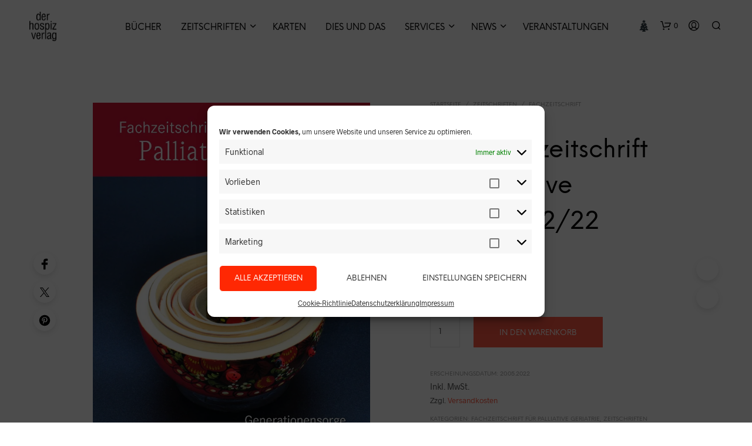

--- FILE ---
content_type: text/html; charset=UTF-8
request_url: https://www.hospiz-verlag.de/produkt/fachzeitschrift-fuer-palliative-geriatrie-2-22/
body_size: 40687
content:
<!DOCTYPE html>
<!--[if IE 9]>
<html class="ie ie9" lang="de">
<![endif]-->
<html lang="de">
<head>
<meta charset="UTF-8">
<meta name="viewport" content="width=device-width, initial-scale=1.0">
<link rel="profile" href="http://gmpg.org/xfn/11">
<link rel="pingback" href="https://www.hospiz-verlag.de/xmlrpc.php">
<link rel="preload" as="font" href="https://www.hospiz-verlag.de/wp-content/themes/shopkeeper/inc/fonts/theme/Radnika-Regular.woff2" type="font/woff2" crossorigin>
<link rel="preload" as="font" href="https://www.hospiz-verlag.de/wp-content/themes/shopkeeper/inc/fonts/theme/Radnika-Bold.woff2" type="font/woff2" crossorigin>
<link rel="preload" as="font" href="https://www.hospiz-verlag.de/wp-content/themes/shopkeeper/inc/fonts/theme/NeueEinstellung-Regular.woff2" type="font/woff2" crossorigin>
<link rel="preload" as="font" href="https://www.hospiz-verlag.de/wp-content/themes/shopkeeper/inc/fonts/theme/NeueEinstellung-Bold.woff2" type="font/woff2" crossorigin>
<script type="text/javascript">
/* Google Analytics Opt-Out by WP-Buddy | https://wp-buddy.com/products/plugins/google-analytics-opt-out */
var gaoop_property = 'G-383412017';
var gaoop_disable_strs = ['ga-disable-' + gaoop_property];
for (var index = 0; index < disableStrs.length; index++) {
if (document.cookie.indexOf(disableStrs[index] + '=true') > -1) {
window[disableStrs[index]] = true; // for Monster Insights
}
}
function gaoop_analytics_optout() {
for (var index = 0; index < disableStrs.length; index++) {
document.cookie = disableStrs[index] + '=true; expires=Thu, 31 Dec 2099 23:59:59 UTC; SameSite=Strict; path=/';
window[disableStrs[index]] = true; // for Monster Insights
}
alert('Vielen Dank. Wir haben ein Cookie gesetzt damit Google Analytics bei Ihrem nächsten Besuch keine Daten mehr sammeln kann.');		}
</script>
<meta name='robots' content='index, follow, max-image-preview:large, max-snippet:-1, max-video-preview:-1' />
<style>img:is([sizes="auto" i], [sizes^="auto," i]) { contain-intrinsic-size: 3000px 1500px }</style>
<!-- Google tag (gtag.js) Consent Mode dataLayer added by Site Kit -->
<script type="text/javascript" id="google_gtagjs-js-consent-mode-data-layer">
/* <![CDATA[ */
window.dataLayer = window.dataLayer || [];function gtag(){dataLayer.push(arguments);}
gtag('consent', 'default', {"ad_personalization":"denied","ad_storage":"denied","ad_user_data":"denied","analytics_storage":"denied","functionality_storage":"denied","security_storage":"denied","personalization_storage":"denied","region":["AT","BE","BG","CH","CY","CZ","DE","DK","EE","ES","FI","FR","GB","GR","HR","HU","IE","IS","IT","LI","LT","LU","LV","MT","NL","NO","PL","PT","RO","SE","SI","SK"],"wait_for_update":500});
window._googlesitekitConsentCategoryMap = {"statistics":["analytics_storage"],"marketing":["ad_storage","ad_user_data","ad_personalization"],"functional":["functionality_storage","security_storage"],"preferences":["personalization_storage"]};
window._googlesitekitConsents = {"ad_personalization":"denied","ad_storage":"denied","ad_user_data":"denied","analytics_storage":"denied","functionality_storage":"denied","security_storage":"denied","personalization_storage":"denied","region":["AT","BE","BG","CH","CY","CZ","DE","DK","EE","ES","FI","FR","GB","GR","HR","HU","IE","IS","IT","LI","LT","LU","LV","MT","NL","NO","PL","PT","RO","SE","SI","SK"],"wait_for_update":500};
/* ]]> */
</script>
<!-- End Google tag (gtag.js) Consent Mode dataLayer added by Site Kit -->
<!-- This site is optimized with the Yoast SEO plugin v25.4 - https://yoast.com/wordpress/plugins/seo/ -->
<title>PDF Fachzeitschrift für Palliative Geriatrie 2/22 - der hospiz verlag</title>
<link rel="canonical" href="https://www.hospiz-verlag.de/produkt/fachzeitschrift-fuer-palliative-geriatrie-2-22/" />
<meta property="og:locale" content="de_DE" />
<meta property="og:type" content="article" />
<meta property="og:title" content="PDF Fachzeitschrift für Palliative Geriatrie 2/22 - der hospiz verlag" />
<meta property="og:description" content="Hinweis: Dieser Artikel ist in gedruckter Form nicht mehr vorrätig. Mit einer Bestellung erhalten Sie die Zeitschrift in digitaler Form (pdf). Ihre neue Fachzeitschrift für Palliative Geriatrie – kompetent, praxisnah, vernetzt. Die Fachzeitschrift für Palliative Geriatrie will einen überregionalen Beitrag zum Kompetenzaufbau in der Altenhilfe im deutschsprachigen Raum leisten. An der Schnittstelle von Pflegeheim, ambulanter Pflege, [&hellip;]" />
<meta property="og:url" content="https://www.hospiz-verlag.de/produkt/fachzeitschrift-fuer-palliative-geriatrie-2-22/" />
<meta property="og:site_name" content="der hospiz verlag" />
<meta property="article:modified_time" content="2024-12-29T21:33:21+00:00" />
<meta property="og:image" content="https://www.hospiz-verlag.de/wp-content/uploads/2022/02/FZ-1-2022-Slider.jpg" />
<meta property="og:image:width" content="900" />
<meta property="og:image:height" content="456" />
<meta property="og:image:type" content="image/jpeg" />
<meta name="twitter:card" content="summary_large_image" />
<meta name="twitter:label1" content="Geschätzte Lesezeit" />
<meta name="twitter:data1" content="2 Minuten" />
<script type="application/ld+json" class="yoast-schema-graph">{"@context":"https://schema.org","@graph":[{"@type":"WebPage","@id":"https://www.hospiz-verlag.de/produkt/fachzeitschrift-fuer-palliative-geriatrie-2-22/","url":"https://www.hospiz-verlag.de/produkt/fachzeitschrift-fuer-palliative-geriatrie-2-22/","name":"PDF Fachzeitschrift für Palliative Geriatrie 2/22 - der hospiz verlag","isPartOf":{"@id":"https://www.hospiz-verlag.de/#website"},"primaryImageOfPage":{"@id":"https://www.hospiz-verlag.de/produkt/fachzeitschrift-fuer-palliative-geriatrie-2-22/#primaryimage"},"image":{"@id":"https://www.hospiz-verlag.de/produkt/fachzeitschrift-fuer-palliative-geriatrie-2-22/#primaryimage"},"thumbnailUrl":"https://www.hospiz-verlag.de/wp-content/uploads/2022/05/FFPG_2022_Cover-scaled.jpg","datePublished":"2022-05-18T08:16:29+00:00","dateModified":"2024-12-29T21:33:21+00:00","breadcrumb":{"@id":"https://www.hospiz-verlag.de/produkt/fachzeitschrift-fuer-palliative-geriatrie-2-22/#breadcrumb"},"inLanguage":"de","potentialAction":[{"@type":"ReadAction","target":["https://www.hospiz-verlag.de/produkt/fachzeitschrift-fuer-palliative-geriatrie-2-22/"]}]},{"@type":"ImageObject","inLanguage":"de","@id":"https://www.hospiz-verlag.de/produkt/fachzeitschrift-fuer-palliative-geriatrie-2-22/#primaryimage","url":"https://www.hospiz-verlag.de/wp-content/uploads/2022/05/FFPG_2022_Cover-scaled.jpg","contentUrl":"https://www.hospiz-verlag.de/wp-content/uploads/2022/05/FFPG_2022_Cover-scaled.jpg","width":2028,"height":2560},{"@type":"BreadcrumbList","@id":"https://www.hospiz-verlag.de/produkt/fachzeitschrift-fuer-palliative-geriatrie-2-22/#breadcrumb","itemListElement":[{"@type":"ListItem","position":1,"name":"Startseite","item":"https://www.hospiz-verlag.de/"},{"@type":"ListItem","position":2,"name":"PDF Fachzeitschrift für Palliative Geriatrie 2/22"}]},{"@type":"WebSite","@id":"https://www.hospiz-verlag.de/#website","url":"https://www.hospiz-verlag.de/","name":"der hospiz verlag","description":"","potentialAction":[{"@type":"SearchAction","target":{"@type":"EntryPoint","urlTemplate":"https://www.hospiz-verlag.de/?s={search_term_string}"},"query-input":{"@type":"PropertyValueSpecification","valueRequired":true,"valueName":"search_term_string"}}],"inLanguage":"de"}]}</script>
<!-- / Yoast SEO plugin. -->
<link rel='dns-prefetch' href='//www.hospiz-verlag.de' />
<link rel='dns-prefetch' href='//www.googletagmanager.com' />
<link rel="alternate" type="application/rss+xml" title="der hospiz verlag &raquo; Feed" href="https://www.hospiz-verlag.de/feed/" />
<link rel="alternate" type="application/rss+xml" title="der hospiz verlag &raquo; Kommentar-Feed" href="https://www.hospiz-verlag.de/comments/feed/" />
<script type="text/javascript">
/* <![CDATA[ */
window._wpemojiSettings = {"baseUrl":"https:\/\/s.w.org\/images\/core\/emoji\/16.0.1\/72x72\/","ext":".png","svgUrl":"https:\/\/s.w.org\/images\/core\/emoji\/16.0.1\/svg\/","svgExt":".svg","source":{"concatemoji":"https:\/\/www.hospiz-verlag.de\/wp-includes\/js\/wp-emoji-release.min.js?ver=6.8.3"}};
/*! This file is auto-generated */
!function(s,n){var o,i,e;function c(e){try{var t={supportTests:e,timestamp:(new Date).valueOf()};sessionStorage.setItem(o,JSON.stringify(t))}catch(e){}}function p(e,t,n){e.clearRect(0,0,e.canvas.width,e.canvas.height),e.fillText(t,0,0);var t=new Uint32Array(e.getImageData(0,0,e.canvas.width,e.canvas.height).data),a=(e.clearRect(0,0,e.canvas.width,e.canvas.height),e.fillText(n,0,0),new Uint32Array(e.getImageData(0,0,e.canvas.width,e.canvas.height).data));return t.every(function(e,t){return e===a[t]})}function u(e,t){e.clearRect(0,0,e.canvas.width,e.canvas.height),e.fillText(t,0,0);for(var n=e.getImageData(16,16,1,1),a=0;a<n.data.length;a++)if(0!==n.data[a])return!1;return!0}function f(e,t,n,a){switch(t){case"flag":return n(e,"\ud83c\udff3\ufe0f\u200d\u26a7\ufe0f","\ud83c\udff3\ufe0f\u200b\u26a7\ufe0f")?!1:!n(e,"\ud83c\udde8\ud83c\uddf6","\ud83c\udde8\u200b\ud83c\uddf6")&&!n(e,"\ud83c\udff4\udb40\udc67\udb40\udc62\udb40\udc65\udb40\udc6e\udb40\udc67\udb40\udc7f","\ud83c\udff4\u200b\udb40\udc67\u200b\udb40\udc62\u200b\udb40\udc65\u200b\udb40\udc6e\u200b\udb40\udc67\u200b\udb40\udc7f");case"emoji":return!a(e,"\ud83e\udedf")}return!1}function g(e,t,n,a){var r="undefined"!=typeof WorkerGlobalScope&&self instanceof WorkerGlobalScope?new OffscreenCanvas(300,150):s.createElement("canvas"),o=r.getContext("2d",{willReadFrequently:!0}),i=(o.textBaseline="top",o.font="600 32px Arial",{});return e.forEach(function(e){i[e]=t(o,e,n,a)}),i}function t(e){var t=s.createElement("script");t.src=e,t.defer=!0,s.head.appendChild(t)}"undefined"!=typeof Promise&&(o="wpEmojiSettingsSupports",i=["flag","emoji"],n.supports={everything:!0,everythingExceptFlag:!0},e=new Promise(function(e){s.addEventListener("DOMContentLoaded",e,{once:!0})}),new Promise(function(t){var n=function(){try{var e=JSON.parse(sessionStorage.getItem(o));if("object"==typeof e&&"number"==typeof e.timestamp&&(new Date).valueOf()<e.timestamp+604800&&"object"==typeof e.supportTests)return e.supportTests}catch(e){}return null}();if(!n){if("undefined"!=typeof Worker&&"undefined"!=typeof OffscreenCanvas&&"undefined"!=typeof URL&&URL.createObjectURL&&"undefined"!=typeof Blob)try{var e="postMessage("+g.toString()+"("+[JSON.stringify(i),f.toString(),p.toString(),u.toString()].join(",")+"));",a=new Blob([e],{type:"text/javascript"}),r=new Worker(URL.createObjectURL(a),{name:"wpTestEmojiSupports"});return void(r.onmessage=function(e){c(n=e.data),r.terminate(),t(n)})}catch(e){}c(n=g(i,f,p,u))}t(n)}).then(function(e){for(var t in e)n.supports[t]=e[t],n.supports.everything=n.supports.everything&&n.supports[t],"flag"!==t&&(n.supports.everythingExceptFlag=n.supports.everythingExceptFlag&&n.supports[t]);n.supports.everythingExceptFlag=n.supports.everythingExceptFlag&&!n.supports.flag,n.DOMReady=!1,n.readyCallback=function(){n.DOMReady=!0}}).then(function(){return e}).then(function(){var e;n.supports.everything||(n.readyCallback(),(e=n.source||{}).concatemoji?t(e.concatemoji):e.wpemoji&&e.twemoji&&(t(e.twemoji),t(e.wpemoji)))}))}((window,document),window._wpemojiSettings);
/* ]]> */
</script>
<style id='wp-emoji-styles-inline-css' type='text/css'>
img.wp-smiley, img.emoji {
display: inline !important;
border: none !important;
box-shadow: none !important;
height: 1em !important;
width: 1em !important;
margin: 0 0.07em !important;
vertical-align: -0.1em !important;
background: none !important;
padding: 0 !important;
}
</style>
<!-- <link rel='stylesheet' id='wp-block-library-css' href='https://www.hospiz-verlag.de/wp-includes/css/dist/block-library/style.min.css?ver=6.8.3' type='text/css' media='all' /> -->
<link rel="stylesheet" type="text/css" href="//www.hospiz-verlag.de/wp-content/cache/wpfc-minified/g4z40wwz/dwxe8.css" media="all"/>
<style id='wp-block-library-theme-inline-css' type='text/css'>
.wp-block-audio :where(figcaption){color:#555;font-size:13px;text-align:center}.is-dark-theme .wp-block-audio :where(figcaption){color:#ffffffa6}.wp-block-audio{margin:0 0 1em}.wp-block-code{border:1px solid #ccc;border-radius:4px;font-family:Menlo,Consolas,monaco,monospace;padding:.8em 1em}.wp-block-embed :where(figcaption){color:#555;font-size:13px;text-align:center}.is-dark-theme .wp-block-embed :where(figcaption){color:#ffffffa6}.wp-block-embed{margin:0 0 1em}.blocks-gallery-caption{color:#555;font-size:13px;text-align:center}.is-dark-theme .blocks-gallery-caption{color:#ffffffa6}:root :where(.wp-block-image figcaption){color:#555;font-size:13px;text-align:center}.is-dark-theme :root :where(.wp-block-image figcaption){color:#ffffffa6}.wp-block-image{margin:0 0 1em}.wp-block-pullquote{border-bottom:4px solid;border-top:4px solid;color:currentColor;margin-bottom:1.75em}.wp-block-pullquote cite,.wp-block-pullquote footer,.wp-block-pullquote__citation{color:currentColor;font-size:.8125em;font-style:normal;text-transform:uppercase}.wp-block-quote{border-left:.25em solid;margin:0 0 1.75em;padding-left:1em}.wp-block-quote cite,.wp-block-quote footer{color:currentColor;font-size:.8125em;font-style:normal;position:relative}.wp-block-quote:where(.has-text-align-right){border-left:none;border-right:.25em solid;padding-left:0;padding-right:1em}.wp-block-quote:where(.has-text-align-center){border:none;padding-left:0}.wp-block-quote.is-large,.wp-block-quote.is-style-large,.wp-block-quote:where(.is-style-plain){border:none}.wp-block-search .wp-block-search__label{font-weight:700}.wp-block-search__button{border:1px solid #ccc;padding:.375em .625em}:where(.wp-block-group.has-background){padding:1.25em 2.375em}.wp-block-separator.has-css-opacity{opacity:.4}.wp-block-separator{border:none;border-bottom:2px solid;margin-left:auto;margin-right:auto}.wp-block-separator.has-alpha-channel-opacity{opacity:1}.wp-block-separator:not(.is-style-wide):not(.is-style-dots){width:100px}.wp-block-separator.has-background:not(.is-style-dots){border-bottom:none;height:1px}.wp-block-separator.has-background:not(.is-style-wide):not(.is-style-dots){height:2px}.wp-block-table{margin:0 0 1em}.wp-block-table td,.wp-block-table th{word-break:normal}.wp-block-table :where(figcaption){color:#555;font-size:13px;text-align:center}.is-dark-theme .wp-block-table :where(figcaption){color:#ffffffa6}.wp-block-video :where(figcaption){color:#555;font-size:13px;text-align:center}.is-dark-theme .wp-block-video :where(figcaption){color:#ffffffa6}.wp-block-video{margin:0 0 1em}:root :where(.wp-block-template-part.has-background){margin-bottom:0;margin-top:0;padding:1.25em 2.375em}
</style>
<style id='classic-theme-styles-inline-css' type='text/css'>
/*! This file is auto-generated */
.wp-block-button__link{color:#fff;background-color:#32373c;border-radius:9999px;box-shadow:none;text-decoration:none;padding:calc(.667em + 2px) calc(1.333em + 2px);font-size:1.125em}.wp-block-file__button{background:#32373c;color:#fff;text-decoration:none}
</style>
<style id='qsm-quiz-style-inline-css' type='text/css'>
</style>
<style id='pdfemb-pdf-embedder-viewer-style-inline-css' type='text/css'>
.wp-block-pdfemb-pdf-embedder-viewer{max-width:none}
</style>
<!-- <link rel='stylesheet' id='gbt_18_sk_portfolio_styles-css' href='https://www.hospiz-verlag.de/wp-content/plugins/shopkeeper-portfolio/includes/blocks/portfolio/assets/css/style.css?ver=1726383060' type='text/css' media='all' /> -->
<link rel="stylesheet" type="text/css" href="//www.hospiz-verlag.de/wp-content/cache/wpfc-minified/128b8p3c/dwxe8.css" media="all"/>
<style id='global-styles-inline-css' type='text/css'>
:root{--wp--preset--aspect-ratio--square: 1;--wp--preset--aspect-ratio--4-3: 4/3;--wp--preset--aspect-ratio--3-4: 3/4;--wp--preset--aspect-ratio--3-2: 3/2;--wp--preset--aspect-ratio--2-3: 2/3;--wp--preset--aspect-ratio--16-9: 16/9;--wp--preset--aspect-ratio--9-16: 9/16;--wp--preset--color--black: #000000;--wp--preset--color--cyan-bluish-gray: #abb8c3;--wp--preset--color--white: #ffffff;--wp--preset--color--pale-pink: #f78da7;--wp--preset--color--vivid-red: #cf2e2e;--wp--preset--color--luminous-vivid-orange: #ff6900;--wp--preset--color--luminous-vivid-amber: #fcb900;--wp--preset--color--light-green-cyan: #7bdcb5;--wp--preset--color--vivid-green-cyan: #00d084;--wp--preset--color--pale-cyan-blue: #8ed1fc;--wp--preset--color--vivid-cyan-blue: #0693e3;--wp--preset--color--vivid-purple: #9b51e0;--wp--preset--gradient--vivid-cyan-blue-to-vivid-purple: linear-gradient(135deg,rgba(6,147,227,1) 0%,rgb(155,81,224) 100%);--wp--preset--gradient--light-green-cyan-to-vivid-green-cyan: linear-gradient(135deg,rgb(122,220,180) 0%,rgb(0,208,130) 100%);--wp--preset--gradient--luminous-vivid-amber-to-luminous-vivid-orange: linear-gradient(135deg,rgba(252,185,0,1) 0%,rgba(255,105,0,1) 100%);--wp--preset--gradient--luminous-vivid-orange-to-vivid-red: linear-gradient(135deg,rgba(255,105,0,1) 0%,rgb(207,46,46) 100%);--wp--preset--gradient--very-light-gray-to-cyan-bluish-gray: linear-gradient(135deg,rgb(238,238,238) 0%,rgb(169,184,195) 100%);--wp--preset--gradient--cool-to-warm-spectrum: linear-gradient(135deg,rgb(74,234,220) 0%,rgb(151,120,209) 20%,rgb(207,42,186) 40%,rgb(238,44,130) 60%,rgb(251,105,98) 80%,rgb(254,248,76) 100%);--wp--preset--gradient--blush-light-purple: linear-gradient(135deg,rgb(255,206,236) 0%,rgb(152,150,240) 100%);--wp--preset--gradient--blush-bordeaux: linear-gradient(135deg,rgb(254,205,165) 0%,rgb(254,45,45) 50%,rgb(107,0,62) 100%);--wp--preset--gradient--luminous-dusk: linear-gradient(135deg,rgb(255,203,112) 0%,rgb(199,81,192) 50%,rgb(65,88,208) 100%);--wp--preset--gradient--pale-ocean: linear-gradient(135deg,rgb(255,245,203) 0%,rgb(182,227,212) 50%,rgb(51,167,181) 100%);--wp--preset--gradient--electric-grass: linear-gradient(135deg,rgb(202,248,128) 0%,rgb(113,206,126) 100%);--wp--preset--gradient--midnight: linear-gradient(135deg,rgb(2,3,129) 0%,rgb(40,116,252) 100%);--wp--preset--font-size--small: 13px;--wp--preset--font-size--medium: 20px;--wp--preset--font-size--large: 36px;--wp--preset--font-size--x-large: 42px;--wp--preset--spacing--20: 0.44rem;--wp--preset--spacing--30: 0.67rem;--wp--preset--spacing--40: 1rem;--wp--preset--spacing--50: 1.5rem;--wp--preset--spacing--60: 2.25rem;--wp--preset--spacing--70: 3.38rem;--wp--preset--spacing--80: 5.06rem;--wp--preset--shadow--natural: 6px 6px 9px rgba(0, 0, 0, 0.2);--wp--preset--shadow--deep: 12px 12px 50px rgba(0, 0, 0, 0.4);--wp--preset--shadow--sharp: 6px 6px 0px rgba(0, 0, 0, 0.2);--wp--preset--shadow--outlined: 6px 6px 0px -3px rgba(255, 255, 255, 1), 6px 6px rgba(0, 0, 0, 1);--wp--preset--shadow--crisp: 6px 6px 0px rgba(0, 0, 0, 1);}:where(.is-layout-flex){gap: 0.5em;}:where(.is-layout-grid){gap: 0.5em;}body .is-layout-flex{display: flex;}.is-layout-flex{flex-wrap: wrap;align-items: center;}.is-layout-flex > :is(*, div){margin: 0;}body .is-layout-grid{display: grid;}.is-layout-grid > :is(*, div){margin: 0;}:where(.wp-block-columns.is-layout-flex){gap: 2em;}:where(.wp-block-columns.is-layout-grid){gap: 2em;}:where(.wp-block-post-template.is-layout-flex){gap: 1.25em;}:where(.wp-block-post-template.is-layout-grid){gap: 1.25em;}.has-black-color{color: var(--wp--preset--color--black) !important;}.has-cyan-bluish-gray-color{color: var(--wp--preset--color--cyan-bluish-gray) !important;}.has-white-color{color: var(--wp--preset--color--white) !important;}.has-pale-pink-color{color: var(--wp--preset--color--pale-pink) !important;}.has-vivid-red-color{color: var(--wp--preset--color--vivid-red) !important;}.has-luminous-vivid-orange-color{color: var(--wp--preset--color--luminous-vivid-orange) !important;}.has-luminous-vivid-amber-color{color: var(--wp--preset--color--luminous-vivid-amber) !important;}.has-light-green-cyan-color{color: var(--wp--preset--color--light-green-cyan) !important;}.has-vivid-green-cyan-color{color: var(--wp--preset--color--vivid-green-cyan) !important;}.has-pale-cyan-blue-color{color: var(--wp--preset--color--pale-cyan-blue) !important;}.has-vivid-cyan-blue-color{color: var(--wp--preset--color--vivid-cyan-blue) !important;}.has-vivid-purple-color{color: var(--wp--preset--color--vivid-purple) !important;}.has-black-background-color{background-color: var(--wp--preset--color--black) !important;}.has-cyan-bluish-gray-background-color{background-color: var(--wp--preset--color--cyan-bluish-gray) !important;}.has-white-background-color{background-color: var(--wp--preset--color--white) !important;}.has-pale-pink-background-color{background-color: var(--wp--preset--color--pale-pink) !important;}.has-vivid-red-background-color{background-color: var(--wp--preset--color--vivid-red) !important;}.has-luminous-vivid-orange-background-color{background-color: var(--wp--preset--color--luminous-vivid-orange) !important;}.has-luminous-vivid-amber-background-color{background-color: var(--wp--preset--color--luminous-vivid-amber) !important;}.has-light-green-cyan-background-color{background-color: var(--wp--preset--color--light-green-cyan) !important;}.has-vivid-green-cyan-background-color{background-color: var(--wp--preset--color--vivid-green-cyan) !important;}.has-pale-cyan-blue-background-color{background-color: var(--wp--preset--color--pale-cyan-blue) !important;}.has-vivid-cyan-blue-background-color{background-color: var(--wp--preset--color--vivid-cyan-blue) !important;}.has-vivid-purple-background-color{background-color: var(--wp--preset--color--vivid-purple) !important;}.has-black-border-color{border-color: var(--wp--preset--color--black) !important;}.has-cyan-bluish-gray-border-color{border-color: var(--wp--preset--color--cyan-bluish-gray) !important;}.has-white-border-color{border-color: var(--wp--preset--color--white) !important;}.has-pale-pink-border-color{border-color: var(--wp--preset--color--pale-pink) !important;}.has-vivid-red-border-color{border-color: var(--wp--preset--color--vivid-red) !important;}.has-luminous-vivid-orange-border-color{border-color: var(--wp--preset--color--luminous-vivid-orange) !important;}.has-luminous-vivid-amber-border-color{border-color: var(--wp--preset--color--luminous-vivid-amber) !important;}.has-light-green-cyan-border-color{border-color: var(--wp--preset--color--light-green-cyan) !important;}.has-vivid-green-cyan-border-color{border-color: var(--wp--preset--color--vivid-green-cyan) !important;}.has-pale-cyan-blue-border-color{border-color: var(--wp--preset--color--pale-cyan-blue) !important;}.has-vivid-cyan-blue-border-color{border-color: var(--wp--preset--color--vivid-cyan-blue) !important;}.has-vivid-purple-border-color{border-color: var(--wp--preset--color--vivid-purple) !important;}.has-vivid-cyan-blue-to-vivid-purple-gradient-background{background: var(--wp--preset--gradient--vivid-cyan-blue-to-vivid-purple) !important;}.has-light-green-cyan-to-vivid-green-cyan-gradient-background{background: var(--wp--preset--gradient--light-green-cyan-to-vivid-green-cyan) !important;}.has-luminous-vivid-amber-to-luminous-vivid-orange-gradient-background{background: var(--wp--preset--gradient--luminous-vivid-amber-to-luminous-vivid-orange) !important;}.has-luminous-vivid-orange-to-vivid-red-gradient-background{background: var(--wp--preset--gradient--luminous-vivid-orange-to-vivid-red) !important;}.has-very-light-gray-to-cyan-bluish-gray-gradient-background{background: var(--wp--preset--gradient--very-light-gray-to-cyan-bluish-gray) !important;}.has-cool-to-warm-spectrum-gradient-background{background: var(--wp--preset--gradient--cool-to-warm-spectrum) !important;}.has-blush-light-purple-gradient-background{background: var(--wp--preset--gradient--blush-light-purple) !important;}.has-blush-bordeaux-gradient-background{background: var(--wp--preset--gradient--blush-bordeaux) !important;}.has-luminous-dusk-gradient-background{background: var(--wp--preset--gradient--luminous-dusk) !important;}.has-pale-ocean-gradient-background{background: var(--wp--preset--gradient--pale-ocean) !important;}.has-electric-grass-gradient-background{background: var(--wp--preset--gradient--electric-grass) !important;}.has-midnight-gradient-background{background: var(--wp--preset--gradient--midnight) !important;}.has-small-font-size{font-size: var(--wp--preset--font-size--small) !important;}.has-medium-font-size{font-size: var(--wp--preset--font-size--medium) !important;}.has-large-font-size{font-size: var(--wp--preset--font-size--large) !important;}.has-x-large-font-size{font-size: var(--wp--preset--font-size--x-large) !important;}
:where(.wp-block-post-template.is-layout-flex){gap: 1.25em;}:where(.wp-block-post-template.is-layout-grid){gap: 1.25em;}
:where(.wp-block-columns.is-layout-flex){gap: 2em;}:where(.wp-block-columns.is-layout-grid){gap: 2em;}
:root :where(.wp-block-pullquote){font-size: 1.5em;line-height: 1.6;}
</style>
<!-- <link rel='stylesheet' id='contact-form-7-css' href='https://www.hospiz-verlag.de/wp-content/plugins/contact-form-7/includes/css/styles.css?ver=6.1' type='text/css' media='all' /> -->
<!-- <link rel='stylesheet' id='hookmeup-css' href='https://www.hospiz-verlag.de/wp-content/plugins/hookmeup/public/assets/css/hmu-public.css?ver=1.2.1' type='text/css' media='all' /> -->
<!-- <link rel='stylesheet' id='woo-advanced-discounts-css' href='https://www.hospiz-verlag.de/wp-content/plugins/woo-advanced-discounts/public/css/wad-public.css?ver=2.32.3' type='text/css' media='all' /> -->
<!-- <link rel='stylesheet' id='o-tooltip-css' href='https://www.hospiz-verlag.de/wp-content/plugins/woo-advanced-discounts/public/css/tooltip.min.css?ver=2.32.3' type='text/css' media='all' /> -->
<!-- <link rel='stylesheet' id='wcva-shop-frontend-css' href='https://www.hospiz-verlag.de/wp-content/plugins/woocommerce-colororimage-variation-select/css/shop-frontend.css?ver=6.8.3' type='text/css' media='all' /> -->
<!-- <link rel='stylesheet' id='woocommerce-layout-css' href='https://www.hospiz-verlag.de/wp-content/plugins/woocommerce/assets/css/woocommerce-layout.css?ver=9.9.5' type='text/css' media='all' /> -->
<link rel="stylesheet" type="text/css" href="//www.hospiz-verlag.de/wp-content/cache/wpfc-minified/783hd22d/dwxeg.css" media="all"/>
<!-- <link rel='stylesheet' id='woocommerce-smallscreen-css' href='https://www.hospiz-verlag.de/wp-content/plugins/woocommerce/assets/css/woocommerce-smallscreen.css?ver=9.9.5' type='text/css' media='only screen and (max-width: 767px)' /> -->
<link rel="stylesheet" type="text/css" href="//www.hospiz-verlag.de/wp-content/cache/wpfc-minified/95f6ci05/dwxe8.css" media="only screen and (max-width: 767px)"/>
<!-- <link rel='stylesheet' id='woocommerce-general-css' href='https://www.hospiz-verlag.de/wp-content/plugins/woocommerce/assets/css/woocommerce.css?ver=9.9.5' type='text/css' media='all' /> -->
<link rel="stylesheet" type="text/css" href="//www.hospiz-verlag.de/wp-content/cache/wpfc-minified/1dlry4ks/dwxe8.css" media="all"/>
<style id='woocommerce-inline-inline-css' type='text/css'>
.woocommerce form .form-row .required { visibility: visible; }
</style>
<!-- <link rel='stylesheet' id='cmplz-general-css' href='https://www.hospiz-verlag.de/wp-content/plugins/complianz-gdpr/assets/css/cookieblocker.min.css?ver=1751394882' type='text/css' media='all' /> -->
<!-- <link rel='stylesheet' id='passster-public-css' href='https://www.hospiz-verlag.de/wp-content/plugins/content-protector/assets/public/passster-public.min.css?ver=4.2.15' type='text/css' media='all' /> -->
<!-- <link rel='stylesheet' id='brands-styles-css' href='https://www.hospiz-verlag.de/wp-content/plugins/woocommerce/assets/css/brands.css?ver=9.9.5' type='text/css' media='all' /> -->
<!-- <link rel='stylesheet' id='animate-css' href='https://www.hospiz-verlag.de/wp-content/themes/shopkeeper/css/vendor/animate.css?ver=1.0.0' type='text/css' media='all' /> -->
<!-- <link rel='stylesheet' id='fresco-css' href='https://www.hospiz-verlag.de/wp-content/themes/shopkeeper/css/vendor/fresco/fresco.css?ver=2.3.0' type='text/css' media='all' /> -->
<!-- <link rel='stylesheet' id='shopkeeper-mixed-plugins-styles-css' href='https://www.hospiz-verlag.de/wp-content/themes/shopkeeper/css/plugins/misc.css?ver=6.1' type='text/css' media='all' /> -->
<!-- <link rel='stylesheet' id='shopkeeper-german-market-styles-css' href='https://www.hospiz-verlag.de/wp-content/themes/shopkeeper/css/plugins/german-market.css?ver=6.1' type='text/css' media='all' /> -->
<!-- <link rel='stylesheet' id='shopkeeper-wc-cart-css' href='https://www.hospiz-verlag.de/wp-content/themes/shopkeeper/css/public/wc-cart.css?ver=6.1' type='text/css' media='all' /> -->
<!-- <link rel='stylesheet' id='shopkeeper-product-card-animation-css' href='https://www.hospiz-verlag.de/wp-content/themes/shopkeeper/css/public/misc-product-card-animation.css?ver=6.1' type='text/css' media='all' /> -->
<!-- <link rel='stylesheet' id='shopkeeper-wc-product-layout-default-css' href='https://www.hospiz-verlag.de/wp-content/themes/shopkeeper/css/public/wc-product-layout-default.css?ver=6.1' type='text/css' media='all' /> -->
<!-- <link rel='stylesheet' id='shopkeeper-wc-product-mobile-css' href='https://www.hospiz-verlag.de/wp-content/themes/shopkeeper/css/public/wc-product-mobile.css?ver=6.1' type='text/css' media='all' /> -->
<!-- <link rel='stylesheet' id='sk-social-media-styles-css' href='https://www.hospiz-verlag.de/wp-content/plugins/shopkeeper-extender/includes/social-media/assets/css/social-media.min.css?ver=6.8.3' type='text/css' media='all' /> -->
<!-- <link rel='stylesheet' id='sk-social-sharing-styles-css' href='https://www.hospiz-verlag.de/wp-content/plugins/shopkeeper-extender/includes/social-sharing/assets/css/social-sharing.min.css?ver=6.8.3' type='text/css' media='all' /> -->
<!-- <link rel='stylesheet' id='gbt-portfolio-styles-css' href='https://www.hospiz-verlag.de/wp-content/plugins/shopkeeper-portfolio/includes/assets/css/portfolio.css?ver=6.8.3' type='text/css' media='all' /> -->
<!-- <link rel='stylesheet' id='getbowtied-custom-notifications-styles-css' href='https://www.hospiz-verlag.de/wp-content/themes/shopkeeper/inc/notifications/custom/assets/css/style.css?ver=6.1' type='text/css' media='all' /> -->
<!-- <link rel='stylesheet' id='woocommerce-gzd-layout-css' href='https://www.hospiz-verlag.de/wp-content/plugins/woocommerce-germanized/build/static/layout-styles.css?ver=3.19.12' type='text/css' media='all' /> -->
<link rel="stylesheet" type="text/css" href="//www.hospiz-verlag.de/wp-content/cache/wpfc-minified/qtmkd7mo/dwxq2.css" media="all"/>
<style id='woocommerce-gzd-layout-inline-css' type='text/css'>
.woocommerce-checkout .shop_table { background-color: #eeeeee; } .product p.deposit-packaging-type { font-size: 1.25em !important; } p.woocommerce-shipping-destination { display: none; }
.wc-gzd-nutri-score-value-a {
background: url(https://www.hospiz-verlag.de/wp-content/plugins/woocommerce-germanized/assets/images/nutri-score-a.svg) no-repeat;
}
.wc-gzd-nutri-score-value-b {
background: url(https://www.hospiz-verlag.de/wp-content/plugins/woocommerce-germanized/assets/images/nutri-score-b.svg) no-repeat;
}
.wc-gzd-nutri-score-value-c {
background: url(https://www.hospiz-verlag.de/wp-content/plugins/woocommerce-germanized/assets/images/nutri-score-c.svg) no-repeat;
}
.wc-gzd-nutri-score-value-d {
background: url(https://www.hospiz-verlag.de/wp-content/plugins/woocommerce-germanized/assets/images/nutri-score-d.svg) no-repeat;
}
.wc-gzd-nutri-score-value-e {
background: url(https://www.hospiz-verlag.de/wp-content/plugins/woocommerce-germanized/assets/images/nutri-score-e.svg) no-repeat;
}
</style>
<!-- <link rel='stylesheet' id='cf7cf-style-css' href='https://www.hospiz-verlag.de/wp-content/plugins/cf7-conditional-fields/style.css?ver=2.6' type='text/css' media='all' /> -->
<!-- <link rel='stylesheet' id='shopkeeper-icon-font-css' href='https://www.hospiz-verlag.de/wp-content/themes/shopkeeper/inc/fonts/shopkeeper-icon-font/style.css?ver=6.8.3' type='text/css' media='all' /> -->
<!-- <link rel='stylesheet' id='shopkeeper-styles-css' href='https://www.hospiz-verlag.de/wp-content/themes/shopkeeper/css/styles.css?ver=6.8.3' type='text/css' media='all' /> -->
<link rel="stylesheet" type="text/css" href="//www.hospiz-verlag.de/wp-content/cache/wpfc-minified/epu7xuz5/dwxe8.css" media="all"/>
<style id='shopkeeper-styles-inline-css' type='text/css'>
@font-face{font-family:Radnika;font-display:swap;font-style:normal;font-weight:500;src:url("https://www.hospiz-verlag.de/wp-content/themes/shopkeeper/inc/fonts/theme/Radnika-Regular.eot");src:url("https://www.hospiz-verlag.de/wp-content/themes/shopkeeper/inc/fonts/theme/Radnika-Regular.eot?#iefix") format("embedded-opentype"), url("https://www.hospiz-verlag.de/wp-content/themes/shopkeeper/inc/fonts/theme/Radnika-Regular.woff2") format("woff2"), url("https://www.hospiz-verlag.de/wp-content/themes/shopkeeper/inc/fonts/theme/Radnika-Regular.woff") format("woff")}@font-face{font-family:Radnika;font-display:swap;font-style:normal;font-weight:700;src:url("https://www.hospiz-verlag.de/wp-content/themes/shopkeeper/inc/fonts/theme/Radnika-Bold.eot");src:url("https://www.hospiz-verlag.de/wp-content/themes/shopkeeper/inc/fonts/theme/Radnika-Bold.eot?#iefix") format("embedded-opentype"), url("https://www.hospiz-verlag.de/wp-content/themes/shopkeeper/inc/fonts/theme/Radnika-Bold.woff2") format("woff2"), url("https://www.hospiz-verlag.de/wp-content/themes/shopkeeper/inc/fonts/theme/Radnika-Bold.woff") format("woff")}@font-face{font-family:NeueEinstellung;font-display:swap;font-style:normal;font-weight:500;src:url("https://www.hospiz-verlag.de/wp-content/themes/shopkeeper/inc/fonts/theme/NeueEinstellung-Regular.eot");src:url("https://www.hospiz-verlag.de/wp-content/themes/shopkeeper/inc/fonts/theme/NeueEinstellung-Regular.eot?#iefix") format("embedded-opentype"), url("https://www.hospiz-verlag.de/wp-content/themes/shopkeeper/inc/fonts/theme/NeueEinstellung-Regular.woff2") format("woff2"), url("https://www.hospiz-verlag.de/wp-content/themes/shopkeeper/inc/fonts/theme/NeueEinstellung-Regular.woff") format("woff")}@font-face{font-family:NeueEinstellung;font-display:swap;font-style:normal;font-weight:700;src:url("https://www.hospiz-verlag.de/wp-content/themes/shopkeeper/inc/fonts/theme/NeueEinstellung-Bold.eot");src:url("https://www.hospiz-verlag.de/wp-content/themes/shopkeeper/inc/fonts/theme/NeueEinstellung-Bold.eot?#iefix") format("embedded-opentype"), url("https://www.hospiz-verlag.de/wp-content/themes/shopkeeper/inc/fonts/theme/NeueEinstellung-Bold.woff2") format("woff2"), url("https://www.hospiz-verlag.de/wp-content/themes/shopkeeper/inc/fonts/theme/NeueEinstellung-Bold.woff") format("woff")}.st-content, .categories_grid .category_name, .cd-top, .product_socials_wrapper .product_socials_wrapper_inner a, .product_navigation #nav-below .product-nav-next a, .product_navigation #nav-below .product-nav-previous a{background-color:#FFFFFF}.categories_grid .category_item:hover .category_name{color:#FFFFFF}h1, h2, h3, h4, h5, h6, .comments-title, .comment-author, #reply-title, .site-footer .widget-title, .accordion_title, .ui-tabs-anchor, .products .button, .site-title a, .post_meta_archive a, .post_meta a, .post_tags a, #nav-below a, .list_categories a, .list_shop_categories a, .main-navigation > ul > li > a, .main-navigation .mega-menu > ul > li > a, .more-link, .top-page-excerpt, .select2-search input, .product_after_shop_loop_buttons a, .woocommerce .products-grid a.button, .page-numbers, input.qty, .button, button, .button_text, input[type="button"], input[type="reset"], input[type="submit"], button[type="submit"], .woocommerce a.button, .woocommerce-page a.button, .woocommerce button.button, .woocommerce-page button.button, .woocommerce input.button, .woocommerce-page input.button, .woocommerce #respond input#submit, .woocommerce-page #respond input#submit, .woocommerce #content input.button, .woocommerce-page #content input.button, .woocommerce a.button.alt, .woocommerce button.button.alt, .woocommerce input.button.alt, .woocommerce #respond input#submit.alt, .woocommerce #content input.button.alt, .woocommerce-page a.button.alt, .woocommerce-page button.button.alt, .woocommerce-page input.button.alt, .woocommerce-page #respond input#submit.alt, .woocommerce-page #content input.button.alt, .yith-wcwl-wishlistexistsbrowse.show a, .share-product-text, .tabs > li > a, label, .shopkeeper_new_product, .comment-respond label, .product_meta_title, .woocommerce table.shop_table th, .woocommerce-page table.shop_table th, #map_button, .woocommerce .cart-collaterals .cart_totals tr.order-total td strong, .woocommerce-page .cart-collaterals .cart_totals tr.order-total td strong, .cart-wishlist-empty, .wishlist-empty, .cart-empty, .return-to-shop .wc-backward, .order-number a, .post-edit-link, .from_the_blog_title, .icon_box_read_more, .vc_pie_chart_value, .shortcode_banner_simple_bullet, .shortcode_banner_simple_height_bullet, .product-category .woocommerce-loop-category__title, .categories_grid .category_name, .woocommerce span.onsale, .woocommerce-page span.onsale, .out_of_stock_badge_single, .out_of_stock_badge_loop, .page-numbers, .post-nav-links span, .post-nav-links a, .add_to_wishlist, .yith-wcwl-wishlistaddedbrowse, .yith-wcwl-wishlistexistsbrowse, .filters-group, .product-name, .product-quantity, .product-total, .download-product a, .woocommerce-order-details table tfoot th, .woocommerce-order-details table tfoot td, .woocommerce .woocommerce-order-downloads table tbody td:before, .woocommerce table.woocommerce-MyAccount-orders td:before, .widget h3, .widget .total .amount, .wishlist-in-stock, .wishlist-out-of-stock, .comment-reply-link, .comment-edit-link, .widget_calendar table thead tr th, .page-type, .mobile-navigation a, table thead tr th, .portfolio_single_list_cat, .portfolio-categories, .shipping-calculator-button, .vc_btn, .vc_btn2, .vc_btn3, .account-tab-item .account-tab-link, .account-tab-list .sep, ul.order_details li, ul.order_details.bacs_details li, .widget_calendar caption, .widget_recent_comments li a, .edit-account legend, .widget_shopping_cart li.empty, .cart-collaterals .cart_totals .shop_table .order-total .woocommerce-Price-amount, .woocommerce table.cart .cart_item td a, .woocommerce #content table.cart .cart_item td a, .woocommerce-page table.cart .cart_item td a, .woocommerce-page #content table.cart .cart_item td a, .woocommerce table.cart .cart_item td span, .woocommerce #content table.cart .cart_item td span, .woocommerce-page table.cart .cart_item td span, .woocommerce-page #content table.cart .cart_item td span, .woocommerce-MyAccount-navigation ul li, .woocommerce-info.wc_points_rewards_earn_points, .woocommerce-info, .woocommerce-error, .woocommerce-message, .woocommerce .cart-collaterals .cart_totals .cart-subtotal th, .woocommerce-page .cart-collaterals .cart_totals .cart-subtotal th, .woocommerce .cart-collaterals .cart_totals tr.shipping th, .woocommerce-page .cart-collaterals .cart_totals tr.shipping th, .woocommerce .cart-collaterals .cart_totals tr.order-total th, .woocommerce-page .cart-collaterals .cart_totals tr.order-total th, .woocommerce .cart-collaterals .cart_totals h2, .woocommerce .cart-collaterals .cross-sells h2, .woocommerce-cart #content table.cart td.actions .coupon #coupon_code, form.checkout_coupon #coupon_code, .woocommerce-checkout .woocommerce-info, .shopkeeper_checkout_coupon, .shopkeeper_checkout_login, .minicart-message, .woocommerce .woocommerce-checkout-review-order table.shop_table tfoot td, .woocommerce .woocommerce-checkout-review-order table.shop_table tfoot th, .woocommerce-page .woocommerce-checkout-review-order table.shop_table tfoot td, .woocommerce-page .woocommerce-checkout-review-order table.shop_table tfoot th, .no-products-info p, .getbowtied_blog_ajax_load_button a, .getbowtied_ajax_load_button a, .index-layout-2 ul.blog-posts .blog-post article .post-categories li a, .index-layout-3 .blog-posts_container ul.blog-posts .blog-post article .post-categories li a, .index-layout-2 ul.blog-posts .blog-post .post_content_wrapper .post_content .read_more, .index-layout-3 .blog-posts_container ul.blog-posts .blog-post article .post_content_wrapper .post_content .read_more, .woocommerce .woocommerce-breadcrumb, .woocommerce-page .woocommerce-breadcrumb, .woocommerce .woocommerce-breadcrumb a, .woocommerce-page .woocommerce-breadcrumb a, .product_meta, .product_meta span, .product_meta a, .product_layout_classic div.product span.price, .product_layout_classic div.product p.price, .product_layout_cascade div.product span.price, .product_layout_cascade div.product p.price, .product_layout_2 div.product span.price, .product_layout_2 div.product p.price, .product_layout_scattered div.product span.price, .product_layout_scattered div.product p.price, .product_layout_4 div.product span.price, .product_layout_4 div.product p.price, .related-products-title, .product_socials_wrapper .share-product-text, #button_offcanvas_sidebar_left .filters-text, .woocommerce-ordering select.orderby, .fr-position-text, .woocommerce-checkout-review-order .woocommerce-checkout-review-order-table tr td, .catalog-ordering .select2-container.orderby a, .catalog-ordering .select2-container span, .widget_product_categories ul li .count, .widget_layered_nav ul li .count, .woocommerce-mini-cart__empty-message, .woocommerce-ordering select.orderby, .woocommerce .cart-collaterals .cart_totals table.shop_table_responsive tr td::before, .woocommerce-page .cart-collaterals .cart_totals table.shop_table_responsive tr td::before, .login-register-container .lost-pass-link, .woocommerce-cart .cart-collaterals .cart_totals table td .amount, .wpb_wrapper .add_to_cart_inline .woocommerce-Price-amount.amount, .woocommerce-page .cart-collaterals .cart_totals tr.shipping td, .woocommerce-page .cart-collaterals .cart_totals tr.shipping td, .woocommerce .cart-collaterals .cart_totals tr.cart-discount th, .woocommerce-page .cart-collaterals .cart_totals tr.cart-discount th, .woocommerce-thankyou-order-received, .woocommerce-order-received .woocommerce table.shop_table tfoot th, .woocommerce-order-received .woocommerce-page table.shop_table tfoot th, .woocommerce-view-order .woocommerce table.shop_table tfoot th, .woocommerce-view-order .woocommerce-page table.shop_table tfoot th, .woocommerce-order-received .woocommerce table.shop_table tfoot td, .woocommerce-order-received .woocommerce-page table.shop_table tfoot td, .woocommerce-view-order .woocommerce table.shop_table tfoot td, .woocommerce-view-order .woocommerce-page table.shop_table tfoot td, .language-and-currency #top_bar_language_list > ul > li, .language-and-currency .wcml_currency_switcher > ul > li.wcml-cs-active-currency, .language-and-currency-offcanvas #top_bar_language_list > ul > li, .language-and-currency-offcanvas .wcml_currency_switcher > ul > li.wcml-cs-active-currency, .woocommerce-order-pay .woocommerce .woocommerce-form-login p.lost_password a, .woocommerce-MyAccount-content .woocommerce-orders-table__cell-order-number a, .woocommerce form.login .lost_password, .comment-reply-title, .product_content_wrapper .product_infos .out_of_stock_wrapper .out_of_stock_badge_single, .product_content_wrapper .product_infos .woocommerce-variation-availability p.stock.out-of-stock, .site-search .widget_product_search .search-field, .site-search .widget_search .search-field, .site-search .search-form .search-field, .site-search .search-text, .site-search .search-no-suggestions, .latest_posts_grid_wrapper .latest_posts_grid_title, p.has-drop-cap:not(:focus):first-letter, .paypal-button-tagline .paypal-button-text, .tinvwl_add_to_wishlist_button, .product-addon-totals, body.gbt_custom_notif .page-notifications .gbt-custom-notification-message, body.gbt_custom_notif .page-notifications .gbt-custom-notification-message *, body.gbt_custom_notif .page-notifications .product_notification_text, body.gbt_custom_notif .page-notifications .product_notification_text *, body.gbt_classic_notif .woocommerce-error a, body.gbt_classic_notif .woocommerce-info a, body.gbt_classic_notif .woocommerce-message a, body.gbt_classic_notif .woocommerce-notice a, .shop_table.cart .product-price .amount, p.has-drop-cap:first-letter, .woocommerce-result-count, .widget_price_filter .price_slider_amount, .woocommerce ul.products li.product .price, .product_content_wrapper .product_infos table.variations td.label, .woocommerce div.product form.cart .reset_variations, #powerTip, div.wcva_shop_textblock, .wcva_filter_textblock, .wcva_single_textblock, .added_to_cart, .upper a, .wp-block-woocommerce-active-filters ul.wc-block-active-filters-list li *, .wp-block-woocommerce-active-filters .wc-block-active-filters__clear-all, .product_navigation #nav-below span, .order-info mark, .top-headers-wrapper .site-header .site-header-wrapper .site-title, .mobile-navigation > ul > li > ul > li.menu-item-has-children > a, .mobile-navigation > ul > li > ul li.upper > a{font-family:"NeueEinstellung", -apple-system, BlinkMacSystemFont, Arial, Helvetica, 'Helvetica Neue', Verdana, sans-serif}body, p, .site-navigation-top-bar, .site-title, .widget_product_search #searchsubmit, .widget_search #searchsubmit, .widget_product_search .search-submit, .widget_search .search-submit, #site-menu, .copyright_text, blockquote cite, table thead th, .recently_viewed_in_single h2, .woocommerce .cart-collaterals .cart_totals table th, .woocommerce-page .cart-collaterals .cart_totals table th, .woocommerce .cart-collaterals .shipping_calculator h2, .woocommerce-page .cart-collaterals .shipping_calculator h2, .woocommerce table.woocommerce-checkout-review-order-table tfoot th, .woocommerce-page table.woocommerce-checkout-review-order-table tfoot th, .qty, .shortcode_banner_simple_inside h4, .shortcode_banner_simple_height h4, .fr-caption, .post_meta_archive, .post_meta, .yith-wcwl-wishlistaddedbrowse .feedback, .yith-wcwl-wishlistexistsbrowse .feedback, .product-name span, .widget_calendar table tbody a, .fr-touch-caption-wrapper, .woocommerce .checkout_login p.form-row label[for="rememberme"], .wpb_widgetised_column aside ul li span.count, .woocommerce td.product-name dl.variation dt, .woocommerce td.product-name dl.variation dd, .woocommerce td.product-name dl.variation dt p, .woocommerce td.product-name dl.variation dd p, .woocommerce-page td.product-name dl.variation dt, .woocommerce-page td.product-name dl.variation dd p, .woocommerce-page td.product-name dl.variation dt p, .woocommerce .select2-container, .check_label, .woocommerce-page #payment .terms label, ul.order_details li strong, .widget_recent_comments li, .widget_shopping_cart p.total, .widget_shopping_cart p.total .amount, .mobile-navigation li ul li a, .woocommerce #payment div.payment_box p, .woocommerce-page #payment div.payment_box p, .woocommerce table.cart .cart_item td:before, .woocommerce #content table.cart .cart_item td:before, .woocommerce-page table.cart .cart_item td:before, .woocommerce-page #content table.cart .cart_item td:before, .language-and-currency #top_bar_language_list > ul > li > ul > li > a, .language-and-currency .wcml_currency_switcher > ul > li.wcml-cs-active-currency > ul.wcml-cs-submenu li a, .language-and-currency #top_bar_language_list > ul > li.menu-item-first > ul.sub-menu li.sub-menu-item span.icl_lang_sel_current, .language-and-currency-offcanvas #top_bar_language_list > ul > li > ul > li > a, .language-and-currency-offcanvas .wcml_currency_switcher > ul > li.wcml-cs-active-currency > ul.wcml-cs-submenu li a, .language-and-currency-offcanvas #top_bar_language_list > ul > li.menu-item-first > ul.sub-menu li.sub-menu-item span.icl_lang_sel_current, .woocommerce-order-pay .woocommerce .woocommerce-info, .select2-results__option, body.gbt_classic_notif .woocommerce-error, body.gbt_classic_notif .woocommerce-info, body.gbt_classic_notif .woocommerce-message, body.gbt_classic_notif .woocommerce-notice, .gbt_18_sk_editor_banner_subtitle, .gbt_18_sk_editor_slide_description_input, .woocommerce td.product-name .wc-item-meta li, .woocommerce ul.products li.product .woocommerce-loop-product__title, .product_content_wrapper .product_infos span.belowtext, .wc-block-grid__product-title, .wp-block-woocommerce-attribute-filter ul.wc-block-checkbox-list li label, .wp-block-woocommerce-active-filters ul.wc-block-active-filters-list li .wc-block-active-filters-list-item__name{font-family:"Radnika", -apple-system, BlinkMacSystemFont, Arial, Helvetica, 'Helvetica Neue', Verdana, sans-serif}h1, .woocommerce h1, .woocommerce-page h1{font-size:30.797px}h2, .woocommerce h2, .woocommerce-page h2{font-size:23.101px}h3, .woocommerce h3, .woocommerce-page h3{font-size:17.329px}h4, .woocommerce h4, .woocommerce-page h4{font-size:13px}h5, .woocommerce h5, .woocommerce-page h5{font-size:9.75px}.woocommerce-account .account-tab-list .account-tab-item .account-tab-link{font-size:54.487px}.page-title.blog-listing, .woocommerce .page-title, .page-title, .single .entry-title, .woocommerce-cart .page-title, .woocommerce-checkout .page-title, .woocommerce-account .page-title{font-size:41.041px}p.has-drop-cap:first-letter{font-size:41.041px !important}.entry-title-archive, .wp-block-latest-posts li > a{font-size:30.659px}.woocommerce #content div.product .product_title, .woocommerce div.product .product_title, .woocommerce-page #content div.product .product_title, .woocommerce-page div.product .product_title{font-size:23.101px}h2.woocommerce-order-details__title, h2.woocommerce-column__title, h2.woocommerce-order-downloads__title{font-size:17.329px}.woocommerce-checkout .content-area h3, .woocommerce-edit-address h3, .woocommerce-edit-account legend{font-size:13px}@media only screen and (max-width:768px){.woocommerce-account .account-tab-list .account-tab-item .account-tab-link{font-size:30.797px}}@media only screen and (min-width:768px){h1, .woocommerce h1, .woocommerce-page h1{font-size:54.487px}h2, .woocommerce h2, .woocommerce-page h2{font-size:40.871px}h3, .woocommerce h3, .woocommerce-page h3{font-size:30.659px}h4, .woocommerce h4, .woocommerce-page h4{font-size:23px}h5, .woocommerce h5, .woocommerce-page h5{font-size:17.25px}.page-title.blog-listing, .woocommerce .page-title, .page-title, .single .entry-title, .woocommerce-cart .page-title, .woocommerce-checkout .page-title, .woocommerce-account .page-title{font-size:72.611px}p.has-drop-cap:first-letter{font-size:72.611px !important}.entry-title-archive, .wp-block-latest-posts li > a{font-size:30.659px}.woocommerce-checkout .content-area h3, h2.woocommerce-order-details__title, h2.woocommerce-column__title, h2.woocommerce-order-downloads__title, .woocommerce-edit-address h3, .woocommerce-edit-account legend, .woocommerce-order-received h2, .fr-position-text{font-size:23px}}@media only screen and (min-width:1024px){.woocommerce #content div.product .product_title, .woocommerce div.product .product_title, .woocommerce-page #content div.product .product_title, .woocommerce-page div.product .product_title{font-size:40.871px}}@media only screen and (max-width:1023px){.woocommerce #content div.product .product_title, .woocommerce div.product .product_title, .woocommerce-page #content div.product .product_title, .woocommerce-page div.product .product_title{font-size:23.101px}}@media only screen and (min-width:1024px){p, .woocommerce table.shop_attributes th, .woocommerce-page table.shop_attributes th, .woocommerce table.shop_attributes td, .woocommerce-page table.shop_attributes td, .woocommerce-review-link, .blog-isotope .entry-content-archive, .blog-isotope .entry-content-archive *, body.gbt_classic_notif .woocommerce-message, body.gbt_classic_notif .woocommerce-error, body.gbt_classic_notif .woocommerce-info, body.gbt_classic_notif .woocommerce-notice, .woocommerce-store-notice, p.demo_store, .woocommerce-account .woocommerce-MyAccount-content table.woocommerce-MyAccount-orders td, ul li ul, ul li ol, ul, ol, dl{font-size:18px}}.woocommerce ul.order_details li strong, .fr-caption, .woocommerce-order-pay .woocommerce .woocommerce-info{font-size:18px !important}@media only screen and (min-width:768px){.woocommerce ul.products li.product .woocommerce-loop-product__title, .wc-block-grid__products .wc-block-grid__product .wc-block-grid__product-link .wc-block-grid__product-title{font-size:16px !important}}body, table tr th, table tr td, table thead tr th, blockquote p, pre, del, label, .select2-dropdown-open.select2-drop-above .select2-choice, .select2-dropdown-open.select2-drop-above .select2-choices, .select2-container, .big-select, .select.big-select, .post_meta_archive a, .post_meta a, .nav-next a, .nav-previous a, .blog-single h6, .page-description, .woocommerce #content nav.woocommerce-pagination ul li a:focus, .woocommerce #content nav.woocommerce-pagination ul li a:hover, .woocommerce #content nav.woocommerce-pagination ul li span.current, .woocommerce nav.woocommerce-pagination ul li a:focus, .woocommerce nav.woocommerce-pagination ul li a:hover, .woocommerce nav.woocommerce-pagination ul li span.current, .woocommerce-page #content nav.woocommerce-pagination ul li a:focus, .woocommerce-page #content nav.woocommerce-pagination ul li a:hover, .woocommerce-page #content nav.woocommerce-pagination ul li span.current, .woocommerce-page nav.woocommerce-pagination ul li a:focus, .woocommerce-page nav.woocommerce-pagination ul li a:hover, .woocommerce-page nav.woocommerce-pagination ul li span.current, .posts-navigation .page-numbers a:hover, .woocommerce table.shop_table th, .woocommerce-page table.shop_table th, .woocommerce-checkout .woocommerce-info, .wpb_widgetised_column .widget.widget_product_categories a:hover, .wpb_widgetised_column .widget.widget_layered_nav a:hover, .wpb_widgetised_column .widget.widget_layered_nav li, .portfolio_single_list_cat a, .gallery-caption-trigger, .widget_shopping_cart p.total, .widget_shopping_cart p.total .amount, .wpb_widgetised_column .widget_shopping_cart li.empty, .index-layout-2 ul.blog-posts .blog-post article .post-date, form.checkout_coupon #coupon_code, .woocommerce .product_infos .quantity input.qty, .woocommerce #content .product_infos .quantity input.qty, .woocommerce-page .product_infos .quantity input.qty, .woocommerce-page #content .product_infos .quantity input.qty, #button_offcanvas_sidebar_left, .fr-position-text, .quantity.custom input.custom-qty, .add_to_wishlist, .product_infos .add_to_wishlist:before, .product_infos .yith-wcwl-wishlistaddedbrowse:before, .product_infos .yith-wcwl-wishlistexistsbrowse:before, #add_payment_method #payment .payment_method_paypal .about_paypal, .woocommerce-cart #payment .payment_method_paypal .about_paypal, .woocommerce-checkout #payment .payment_method_paypal .about_paypal, #stripe-payment-data > p > a, .product-name .product-quantity, .woocommerce #payment div.payment_box, .woocommerce-order-pay #order_review .shop_table tr.order_item td.product-quantity strong, .tinvwl_add_to_wishlist_button:before, body.gbt_classic_notif .woocommerce-info, .select2-search--dropdown:after, body.gbt_classic_notif .woocommerce-notice, .woocommerce-cart #content table.cart td.actions .coupon #coupon_code, .woocommerce ul.products li.product .price del, .off-canvas .woocommerce .price del, .select2-container--default .select2-selection--multiple .select2-selection__choice__remove, .wc-block-grid__product-price.price del{color:#545454}a.woocommerce-remove-coupon:after, .fr-caption, .woocommerce-order-pay .woocommerce .woocommerce-info, body.gbt_classic_notif .woocommerce-info::before, table.shop_attributes td{color:#545454!important}.nav-previous-title, .nav-next-title{color:rgba(84,84,84,0.4)}.required{color:rgba(84,84,84,0.4) !important}.yith-wcwl-add-button, .share-product-text, .product_meta, .product_meta a, .product_meta_separator, .tob_bar_shop, .post_meta_archive, .post_meta, .wpb_widgetised_column .widget li, .wpb_widgetised_column .widget_calendar table thead tr th, .wpb_widgetised_column .widget_calendar table thead tr td, .wpb_widgetised_column .widget .post-date, .wpb_widgetised_column .recentcomments, .wpb_widgetised_column .amount, .wpb_widgetised_column .quantity, .wpb_widgetised_column .widget_price_filter .price_slider_amount, .woocommerce .woocommerce-breadcrumb, .woocommerce-page .woocommerce-breadcrumb, .woocommerce .woocommerce-breadcrumb a, .woocommerce-page .woocommerce-breadcrumb a, .archive .products-grid li .product_thumbnail_wrapper > .price .woocommerce-Price-amount, .site-search .search-text, .site-search .site-search-close .close-button:hover, .site-search .woocommerce-product-search:after, .site-search .widget_search .search-form:after, .product_navigation #nav-below .product-nav-previous *, .product_navigation #nav-below .product-nav-next *{color:rgba(84,84,84,0.55)}.woocommerce-account .woocommerce-MyAccount-content table.woocommerce-MyAccount-orders td.woocommerce-orders-table__cell-order-actions .button:after, .woocommerce-account .woocommerce-MyAccount-content table.account-payment-methods-table td.payment-method-actions .button:after{color:rgba(84,84,84,0.15)}.products a.button.add_to_cart_button.loading, .woocommerce ul.products li.product .price, .off-canvas .woocommerce .price, .wc-block-grid__product-price span, .wpb_wrapper .add_to_cart_inline del .woocommerce-Price-amount.amount, .wp-block-getbowtied-scattered-product-list .gbt_18_product_price{color:rgba(84,84,84,0.8) !important}.yith-wcwl-add-to-wishlist:after, .bg-image-wrapper.no-image, .site-search .spin:before, .site-search .spin:after{background-color:rgba(84,84,84,0.55)}.product_layout_cascade .product_content_wrapper .product-images-wrapper .product-images-style-2 .product_images .product-image .caption:before, .product_layout_2 .product_content_wrapper .product-images-wrapper .product-images-style-2 .product_images .product-image .caption:before, .fr-caption:before, .product_content_wrapper .product-images-wrapper .product_images .product-images-controller .dot.current{background-color:#545454}.product_content_wrapper .product-images-wrapper .product_images .product-images-controller .dot{background-color:rgba(84,84,84,0.55)}#add_payment_method #payment div.payment_box .wc-credit-card-form, .woocommerce-account.woocommerce-add-payment-method #add_payment_method #payment div.payment_box .wc-payment-form, .woocommerce-cart #payment div.payment_box .wc-credit-card-form, .woocommerce-checkout #payment div.payment_box .wc-credit-card-form, .product_content_wrapper .product_infos .woocommerce-variation-availability p.stock.out-of-stock, .product_layout_classic .product_infos .out_of_stock_wrapper .out_of_stock_badge_single, .product_layout_cascade .product_content_wrapper .product_infos .out_of_stock_wrapper .out_of_stock_badge_single, .product_layout_2 .product_content_wrapper .product_infos .out_of_stock_wrapper .out_of_stock_badge_single, .product_layout_scattered .product_content_wrapper .product_infos .out_of_stock_wrapper .out_of_stock_badge_single, .product_layout_4 .product_content_wrapper .product_infos .out_of_stock_wrapper .out_of_stock_badge_single{border-color:rgba(84,84,84,0.55)}.add_to_cart_inline .amount, .wpb_widgetised_column .widget, .widget_layered_nav, .wpb_widgetised_column aside ul li span.count, .shop_table.cart .product-price .amount, .quantity.custom .minus-btn, .quantity.custom .plus-btn, .woocommerce td.product-name dl.variation dt, .woocommerce td.product-name dl.variation dd, .woocommerce td.product-name dl.variation dt p, .woocommerce td.product-name dl.variation dd p, .woocommerce-page td.product-name dl.variation dt, .woocommerce-page td.product-name dl.variation dd p, .woocommerce-page td.product-name dl.variation dt p, .woocommerce-page td.product-name dl.variation dd p, .woocommerce a.remove, .woocommerce a.remove:after, .woocommerce td.product-name .wc-item-meta li, .wpb_widgetised_column .tagcloud a, .post_tags a, .select2-container--default .select2-selection--multiple .select2-selection__choice, .wpb_widgetised_column .widget.widget_layered_nav li.select2-selection__choice, .products .add_to_wishlist:before{color:rgba(84,84,84,0.8)}#coupon_code::-webkit-input-placeholder{color:rgba(84,84,84,0.8)}#coupon_code::-moz-placeholder{color:rgba(84,84,84,0.8)}#coupon_code:-ms-input-placeholder{color:rgba(84,84,84,0.8)}.woocommerce #content table.wishlist_table.cart a.remove, .woocommerce.widget_shopping_cart .cart_list li a.remove{color:rgba(84,84,84,0.8) !important}input[type="text"], input[type="password"], input[type="date"], input[type="datetime"], input[type="datetime-local"], input[type="month"], input[type="week"], input[type="email"], input[type="number"], input[type="search"], input[type="tel"], input[type="time"], input[type="url"], textarea, select, .woocommerce-checkout .select2-container--default .select2-selection--single, .country_select.select2-container, #billing_country_field .select2-container, #billing_state_field .select2-container, #calc_shipping_country_field .select2-container, #calc_shipping_state_field .select2-container, .woocommerce-widget-layered-nav-dropdown .select2-container .select2-selection--single, .woocommerce-widget-layered-nav-dropdown .select2-container .select2-selection--multiple, #shipping_country_field .select2-container, #shipping_state_field .select2-container, .woocommerce-address-fields .select2-container--default .select2-selection--single, .woocommerce-shipping-calculator .select2-container--default .select2-selection--single, .select2-container--default .select2-search--dropdown .select2-search__field, .woocommerce form .form-row.woocommerce-validated .select2-container .select2-selection, .woocommerce form .form-row.woocommerce-validated .select2-container, .woocommerce form .form-row.woocommerce-validated input.input-text, .woocommerce form .form-row.woocommerce-validated select, .woocommerce form .form-row.woocommerce-invalid .select2-container, .woocommerce form .form-row.woocommerce-invalid input.input-text, .woocommerce form .form-row.woocommerce-invalid select, .country_select.select2-container, .state_select.select2-container, .widget form.search-form .search-field{border-color:rgba(84,84,84,0.1) !important}input[type="radio"]:after, .input-radio:after, input[type="checkbox"]:after, .input-checkbox:after, .widget_product_categories ul li a:before, .widget_layered_nav ul li a:before, .post_tags a, .wpb_widgetised_column .tagcloud a, .select2-container--default .select2-selection--multiple .select2-selection__choice{border-color:rgba(84,84,84,0.8)}input[type="text"]:focus, input[type="password"]:focus, input[type="date"]:focus, input[type="datetime"]:focus, input[type="datetime-local"]:focus, input[type="month"]:focus, input[type="week"]:focus, input[type="email"]:focus, input[type="number"]:focus, input[type="search"]:focus, input[type="tel"]:focus, input[type="time"]:focus, input[type="url"]:focus, textarea:focus, select:focus, .select2-dropdown, .woocommerce .product_infos .quantity input.qty, .woocommerce #content .product_infos .quantity input.qty, .woocommerce-page .product_infos .quantity input.qty, .woocommerce-page #content .product_infos .quantity input.qty, .woocommerce ul.digital-downloads:before, .woocommerce-page ul.digital-downloads:before, .woocommerce ul.digital-downloads li:after, .woocommerce-page ul.digital-downloads li:after, .widget_search .search-form, .woocommerce-cart.woocommerce-page #content .quantity input.qty, .select2-container .select2-dropdown--below, .wcva_layered_nav div.wcva_filter_textblock, ul.products li.product div.wcva_shop_textblock, .woocommerce-account #customer_login form.woocommerce-form-login, .woocommerce-account #customer_login form.woocommerce-form-register{border-color:rgba(84,84,84,0.15) !important}.product_content_wrapper .product_infos table.variations .wcvaswatchlabel.wcva_single_textblock{border-color:rgba(84,84,84,0.15) !important}input#coupon_code, .site-search .spin{border-color:rgba(84,84,84,0.55) !important}.list-centered li a, .woocommerce-account .woocommerce-MyAccount-navigation ul li a, .woocommerce .shop_table.order_details tbody tr:last-child td, .woocommerce-page .shop_table.order_details tbody tr:last-child td, .woocommerce #payment ul.payment_methods li, .woocommerce-page #payment ul.payment_methods li, .comment-separator, .comment-list .pingback, .wpb_widgetised_column .widget, .search_result_item, .woocommerce div.product .woocommerce-tabs ul.tabs li:after, .woocommerce #content div.product .woocommerce-tabs ul.tabs li:after, .woocommerce-page div.product .woocommerce-tabs ul.tabs li:after, .woocommerce-page #content div.product .woocommerce-tabs ul.tabs li:after, .woocommerce-checkout .woocommerce-customer-details h2, .off-canvas .menu-close{border-bottom-color:rgba(84,84,84,0.15)}table tr td, .woocommerce table.shop_table td, .woocommerce-page table.shop_table td, .product_socials_wrapper, .woocommerce-tabs, .comments_section, .portfolio_content_nav #nav-below, .product_meta, .woocommerce-checkout form.checkout .woocommerce-checkout-review-order table.woocommerce-checkout-review-order-table .cart-subtotal th, .woocommerce-checkout form.checkout .woocommerce-checkout-review-order table.woocommerce-checkout-review-order-table .cart-subtotal td, .product_navigation, .product_meta, .woocommerce-cart .cart-collaterals .cart_totals table.shop_table tr.order-total th, .woocommerce-cart .cart-collaterals .cart_totals table.shop_table tr.order-total td{border-top-color:rgba(84,84,84,0.15)}.woocommerce .woocommerce-order-details tfoot tr:first-child td, .woocommerce .woocommerce-order-details tfoot tr:first-child th{border-top-color:#545454}.woocommerce-cart .woocommerce table.shop_table.cart tr, .woocommerce-page table.cart tr, .woocommerce-page #content table.cart tr, .widget_shopping_cart .widget_shopping_cart_content ul.cart_list li, .woocommerce-cart .woocommerce-cart-form .shop_table.cart tbody tr td.actions .coupon{border-bottom-color:rgba(84,84,84,0.05)}.woocommerce .cart-collaterals .cart_totals tr.shipping th, .woocommerce-page .cart-collaterals .cart_totals tr.shipping th, .woocommerce .cart-collaterals .cart_totals tr.order-total th, .woocommerce-page .cart-collaterals .cart_totals h2{border-top-color:rgba(84,84,84,0.05)}.woocommerce .cart-collaterals .cart_totals .order-total td, .woocommerce .cart-collaterals .cart_totals .order-total th, .woocommerce-page .cart-collaterals .cart_totals .order-total td, .woocommerce-page .cart-collaterals .cart_totals .order-total th, .woocommerce .cart-collaterals .cart_totals h2, .woocommerce .cart-collaterals .cross-sells h2, .woocommerce-page .cart-collaterals .cart_totals h2{border-bottom-color:rgba(84,84,84,0.15)}table.shop_attributes tr td, .wishlist_table tr td, .shop_table.cart tr td{border-bottom-color:rgba(84,84,84,0.1)}.woocommerce .cart-collaterals, .woocommerce-page .cart-collaterals, .woocommerce-form-track-order, .woocommerce-thankyou-order-details, .order-info, #add_payment_method #payment ul.payment_methods li div.payment_box, .woocommerce #payment ul.payment_methods li div.payment_box{background:rgba(84,84,84,0.05)}.woocommerce-cart .cart-collaterals:before, .woocommerce-cart .cart-collaterals:after, .custom_border:before, .custom_border:after, .woocommerce-order-pay #order_review:before, .woocommerce-order-pay #order_review:after{background-image:radial-gradient(closest-side, transparent 9px, rgba(84,84,84,0.05) 100%)}.wpb_widgetised_column aside ul li span.count, .product-video-icon{background:rgba(84,84,84,0.05)}.comments_section{background-color:rgba(84,84,84,0.01) !important}h1, h2, h3, h4, h5, h6, .entry-title-archive a, .shop_table.woocommerce-checkout-review-order-table tr td, .shop_table.woocommerce-checkout-review-order-table tr th, .index-layout-2 ul.blog-posts .blog-post .post_content_wrapper .post_content h3.entry-title a, .index-layout-3 .blog-posts_container ul.blog-posts .blog-post article .post_content_wrapper .post_content .entry-title > a, .woocommerce #content div.product .woocommerce-tabs ul.tabs li.active a, .woocommerce div.product .woocommerce-tabs ul.tabs li.active a, .woocommerce-page #content div.product .woocommerce-tabs ul.tabs li.active a, .woocommerce-page div.product .woocommerce-tabs ul.tabs li.active a, .woocommerce #content div.product .woocommerce-tabs ul.tabs li.active a:hover, .woocommerce div.product .woocommerce-tabs ul.tabs li.active a:hover, .woocommerce-page #content div.product .woocommerce-tabs ul.tabs li.active a:hover, .woocommerce-page div.product .woocommerce-tabs ul.tabs li.active a:hover, .woocommerce ul.products li.product .woocommerce-loop-product__title, .wpb_widgetised_column .widget .product_list_widget a, .woocommerce .cart-collaterals .cart_totals .cart-subtotal th, .woocommerce-page .cart-collaterals .cart_totals .cart-subtotal th, .woocommerce .cart-collaterals .cart_totals tr.shipping th, .woocommerce-page .cart-collaterals .cart_totals tr.shipping th, .woocommerce-page .cart-collaterals .cart_totals tr.shipping th, .woocommerce-page .cart-collaterals .cart_totals tr.shipping td, .woocommerce-page .cart-collaterals .cart_totals tr.shipping td, .woocommerce .cart-collaterals .cart_totals tr.cart-discount th, .woocommerce-page .cart-collaterals .cart_totals tr.cart-discount th, .woocommerce .cart-collaterals .cart_totals tr.order-total th, .woocommerce-page .cart-collaterals .cart_totals tr.order-total th, .woocommerce .cart-collaterals .cart_totals h2, .woocommerce .cart-collaterals .cross-sells h2, .index-layout-2 ul.blog-posts .blog-post .post_content_wrapper .post_content .read_more, .index-layout-2 .with-sidebar ul.blog-posts .blog-post .post_content_wrapper .post_content .read_more, .index-layout-2 ul.blog-posts .blog-post .post_content_wrapper .post_content .read_more, .index-layout-3 .blog-posts_container ul.blog-posts .blog-post article .post_content_wrapper .post_content .read_more, .fr-window-skin-fresco.fr-svg .fr-side-next .fr-side-button-icon:before, .fr-window-skin-fresco.fr-svg .fr-side-previous .fr-side-button-icon:before, .fr-window-skin-fresco.fr-svg .fr-close .fr-close-icon:before, #button_offcanvas_sidebar_left .filters-icon, #button_offcanvas_sidebar_left .filters-text, .select2-container .select2-choice, .shop_header .list_shop_categories li.category_item > a, .shortcode_getbowtied_slider .shortcode-slider-pagination, .yith-wcwl-wishlistexistsbrowse.show a, .product_socials_wrapper .product_socials_wrapper_inner a, .cd-top, .fr-position-outside .fr-position-text, .fr-position-inside .fr-position-text, .cart-collaterals .cart_totals .shop_table tr.cart-subtotal td, .cart-collaterals .cart_totals .shop_table tr.shipping td label, .cart-collaterals .cart_totals .shop_table tr.order-total td, .woocommerce-checkout .woocommerce-checkout-review-order-table ul#shipping_method li label, .catalog-ordering select.orderby, .woocommerce .cart-collaterals .cart_totals table.shop_table_responsive tr td::before, .woocommerce .cart-collaterals .cart_totals table.shop_table_responsive tr td .woocommerce-page .cart-collaterals .cart_totals table.shop_table_responsive tr td::before, .shopkeeper_checkout_coupon, .shopkeeper_checkout_login, .woocommerce-checkout .checkout_coupon_box > .row form.checkout_coupon button[type="submit"]:after, .wpb_wrapper .add_to_cart_inline .woocommerce-Price-amount.amount, .list-centered li a, .woocommerce-account .woocommerce-MyAccount-navigation ul li a, tr.cart-discount td, section.woocommerce-customer-details table.woocommerce-table--customer-details th, .woocommerce-checkout-review-order table.woocommerce-checkout-review-order-table tfoot tr.order-total .amount, ul.payment_methods li > label, #reply-title, .product_infos .out_of_stock_wrapper .out_of_stock_badge_single, .product_content_wrapper .product_infos .woocommerce-variation-availability p.stock.out-of-stock, .tinvwl_add_to_wishlist_button, .woocommerce-cart table.shop_table td.product-subtotal *, .woocommerce-cart.woocommerce-page #content .quantity input.qty, .woocommerce-cart .entry-content .woocommerce .actions>.button, .woocommerce-cart #content table.cart td.actions .coupon:before, form .coupon.focus:after, .checkout_coupon_inner.focus:after, .checkout_coupon_inner:before, .widget_product_categories ul li .count, .widget_layered_nav ul li .count, .error-banner:before, .cart-empty, .cart-empty:before, .wishlist-empty, .wishlist-empty:before, .from_the_blog_title, .wc-block-grid__products .wc-block-grid__product .wc-block-grid__product-title, .wc-block-grid__products .wc-block-grid__product .wc-block-grid__product-title a, .wpb_widgetised_column .widget.widget_product_categories a, .wpb_widgetised_column .widget.widget_layered_nav a, .widget_layered_nav ul li.chosen a, .widget_product_categories ul li.current-cat > a, .widget_layered_nav_filters a, .reset_variations:hover, .wc-block-review-list-item__product a, .woocommerce-loop-product__title a, label.wcva_single_textblock, .wp-block-woocommerce-reviews-by-product .wc-block-review-list-item__text__read_more:hover, .woocommerce ul.products h3 a, .wpb_widgetised_column .widget a, table.shop_attributes th, #masonry_grid a.more-link, .gbt_18_sk_posts_grid a.more-link, .woocommerce-page #content table.cart.wishlist_table .product-name a, .wc-block-grid .wc-block-pagination button:hover, .wc-block-grid .wc-block-pagination button.wc-block-pagination-page--active, .wc-block-sort-select__select, .wp-block-woocommerce-attribute-filter ul.wc-block-checkbox-list li label, .wp-block-woocommerce-attribute-filter ul.wc-block-checkbox-list li.show-more button:hover, .wp-block-woocommerce-attribute-filter ul.wc-block-checkbox-list li.show-less button:hover, .wp-block-woocommerce-active-filters .wc-block-active-filters__clear-all:hover, .product_infos .group_table label a, .woocommerce-account .account-tab-list .account-tab-item .account-tab-link, .woocommerce-account .account-tab-list .sep, .categories_grid .category_name, .woocommerce-cart .cart-collaterals .cart_totals table small, .woocommerce table.cart .product-name a, .shopkeeper-continue-shopping a.button, .woocommerce-cart td.actions .coupon button[name=apply_coupon]{color:#000000}.cd-top{box-shadow:inset 0 0 0 2px rgba(0,0,0, 0.2)}.cd-top svg.progress-circle path{stroke:#000000}.product_content_wrapper .product_infos label.selectedswatch.wcvaround, ul.products li.product div.wcva_shop_textblock:hover{border-color:#000000 !important}#powerTip:before{border-top-color:#000000 !important}ul.sk_social_icons_list li svg:not(.has-color){fill:#000000}@media all and (min-width:75.0625em){.product_navigation #nav-below .product-nav-previous a i, .product_navigation #nav-below .product-nav-next a i{color:#000000}}.account-tab-link:hover, .account-tab-link:active, .account-tab-link:focus, .catalog-ordering span.select2-container span, .catalog-ordering .select2-container .selection .select2-selection__arrow:before, .latest_posts_grid_wrapper .latest_posts_grid_title, .wcva_layered_nav div.wcvashopswatchlabel, ul.products li.product div.wcvashopswatchlabel, .product_infos .yith-wcwl-add-button a.add_to_wishlist{color:#000000!important}.product_content_wrapper .product_infos table.variations .wcvaswatchlabel:hover, label.wcvaswatchlabel, .product_content_wrapper .product_infos label.selectedswatch, div.wcvashopswatchlabel.wcva-selected-filter, div.wcvashopswatchlabel:hover, div.wcvashopswatchlabel.wcvasquare:hover, .wcvaswatchinput div.wcva-selected-filter.wcvasquare:hover{outline-color:#000000!important}.product_content_wrapper .product_infos table.variations .wcvaswatchlabel.wcva_single_textblock:hover, .product_content_wrapper .product_infos table.variations .wcvaswatchlabel.wcvaround:hover, div.wcvashopswatchlabel.wcvaround:hover, .wcvaswatchinput div.wcva-selected-filter.wcvaround{border-color:#000000!important}div.wcvaround:hover, .wcvaswatchinput div.wcva-selected-filter.wcvaround, .product_content_wrapper .product_infos table.variations .wcvaswatchlabel.wcvaround:hover{box-shadow:0px 0px 0px 2px #FFFFFF inset}#powerTip, .product_content_wrapper .product_infos table.variations .wcva_single_textblock.selectedswatch, .wcvashopswatchlabel.wcvasquare.wcva-selected-filter.wcva_filter_textblock, .woocommerce .wishlist_table td.product-add-to-cart a{color:#FFFFFF !important}label.wcvaswatchlabel, .product_content_wrapper .product_infos label.selectedswatch.wcvasquare, div.wcvashopswatchlabel, div.wcvashopswatchlabel:hover, div.wcvashopswatchlabel.wcvasquare:hover, .wcvaswatchinput div.wcva-selected-filter.wcvasquare:hover{border-color:#FFFFFF !important}.index-layout-2 ul.blog-posts .blog-post .post_content_wrapper .post_content .read_more:before, .index-layout-3 .blog-posts_container ul.blog-posts .blog-post article .post_content_wrapper .post_content .read_more:before, #masonry_grid a.more-link:before, .gbt_18_sk_posts_grid a.more-link:before, .product_content_wrapper .product_infos label.selectedswatch.wcva_single_textblock, #powerTip, .product_content_wrapper .product_infos table.variations .wcva_single_textblock.selectedswatch, .wcvashopswatchlabel.wcvasquare.wcva-selected-filter.wcva_filter_textblock, .categories_grid .category_item:hover .category_name{background-color:#000000}#masonry_grid a.more-link:hover:before, .gbt_18_sk_posts_grid a.more-link:hover:before{background-color:#ff5943}.woocommerce div.product .woocommerce-tabs ul.tabs li a, .woocommerce #content div.product .woocommerce-tabs ul.tabs li a, .woocommerce-page div.product .woocommerce-tabs ul.tabs li a, .woocommerce-page #content div.product .woocommerce-tabs ul.tabs li a{color:rgba(0,0,0,0.35)}.woocommerce #content div.product .woocommerce-tabs ul.tabs li a:hover, .woocommerce div.product .woocommerce-tabs ul.tabs li a:hover, .woocommerce-page #content div.product .woocommerce-tabs ul.tabs li a:hover, .woocommerce-page div.product .woocommerce-tabs ul.tabs li a:hover{color:rgba(0,0,0,0.45)}.fr-thumbnail-loading-background, .fr-loading-background, .blockUI.blockOverlay:before, .yith-wcwl-add-button.show_overlay.show:after, .fr-spinner:after, .fr-overlay-background:after, .search-preloader-wrapp:after, .product_thumbnail .overlay:after, .easyzoom.is-loading:after, .wc-block-grid .wc-block-grid__products .wc-block-grid__product .wc-block-grid__product-add-to-cart .wp-block-button__link.loading:after{border-color:rgba(0,0,0,0.35) !important;border-right-color:#000000!important}.index-layout-2 ul.blog-posts .blog-post:first-child .post_content_wrapper, .index-layout-2 ul.blog-posts .blog-post:nth-child(5n+5) .post_content_wrapper, .fr-ui-outside .fr-info-background, .fr-info-background, .fr-overlay-background{background-color:#FFFFFF!important}.wc-block-featured-product h2.wc-block-featured-category__title, .wc-block-featured-category h2.wc-block-featured-category__title, .wc-block-featured-product *{color:#FFFFFF}.product_content_wrapper .product-images-wrapper .product_images .product-images-controller .dot:not(.current), .product_content_wrapper .product-images-wrapper .product_images .product-images-controller li.video-icon .dot:not(.current){border-color:#FFFFFF!important}.blockUI.blockOverlay{background:rgba(255,255,255,0.5) !important;}a, a:hover, a:focus, .woocommerce #respond input#submit:hover, .woocommerce a.button:hover, .woocommerce input.button:hover, .comments-area a, .edit-link, .post_meta_archive a:hover, .post_meta a:hover, .entry-title-archive a:hover, .no-results-text:before, .list-centered a:hover, .comment-edit-link, .filters-group li:hover, #map_button, .widget_shopkeeper_social_media a, .lost-reset-pass-text:before, .list_shop_categories a:hover, .add_to_wishlist:hover, .woocommerce div.product span.price, .woocommerce-page div.product span.price, .woocommerce #content div.product span.price, .woocommerce-page #content div.product span.price, .woocommerce div.product p.price, .woocommerce-page div.product p.price, .product_infos p.price, .woocommerce #content div.product p.price, .woocommerce-page #content div.product p.price, .comment-metadata time, .woocommerce p.stars a.star-1.active:after, .woocommerce p.stars a.star-1:hover:after, .woocommerce-page p.stars a.star-1.active:after, .woocommerce-page p.stars a.star-1:hover:after, .woocommerce p.stars a.star-2.active:after, .woocommerce p.stars a.star-2:hover:after, .woocommerce-page p.stars a.star-2.active:after, .woocommerce-page p.stars a.star-2:hover:after, .woocommerce p.stars a.star-3.active:after, .woocommerce p.stars a.star-3:hover:after, .woocommerce-page p.stars a.star-3.active:after, .woocommerce-page p.stars a.star-3:hover:after, .woocommerce p.stars a.star-4.active:after, .woocommerce p.stars a.star-4:hover:after, .woocommerce-page p.stars a.star-4.active:after, .woocommerce-page p.stars a.star-4:hover:after, .woocommerce p.stars a.star-5.active:after, .woocommerce p.stars a.star-5:hover:after, .woocommerce-page p.stars a.star-5.active:after, .woocommerce-page p.stars a.star-5:hover:after, .yith-wcwl-add-button:before, .yith-wcwl-wishlistaddedbrowse .feedback:before, .yith-wcwl-wishlistexistsbrowse .feedback:before, .woocommerce .star-rating span:before, .woocommerce-page .star-rating span:before, .product_meta a:hover, .woocommerce .shop-has-sidebar .no-products-info .woocommerce-info:before, .woocommerce-page .shop-has-sidebar .no-products-info .woocommerce-info:before, .woocommerce .woocommerce-breadcrumb a:hover, .woocommerce-page .woocommerce-breadcrumb a:hover, .from_the_blog_link:hover .from_the_blog_title, .portfolio_single_list_cat a:hover, .widget .recentcomments:before, .widget.widget_recent_entries ul li:before, .wpb_widgetised_column aside ul li.current-cat > span.count, .shopkeeper-mini-cart .widget.woocommerce.widget_shopping_cart .widget_shopping_cart_content p.buttons a.button.checkout.wc-forward, .getbowtied_blog_ajax_load_button:before, .getbowtied_blog_ajax_load_more_loader:before, .getbowtied_ajax_load_button:before, .getbowtied_ajax_load_more_loader:before, .list-centered li.current-cat > a:hover, #button_offcanvas_sidebar_left:hover, .shop_header .list_shop_categories li.category_item > a:hover, #button_offcanvas_sidebar_left .filters-text:hover, .products .yith-wcwl-wishlistaddedbrowse a:before, .products .yith-wcwl-wishlistexistsbrowse a:before, .product_infos .yith-wcwl-wishlistaddedbrowse:before, .product_infos .yith-wcwl-wishlistexistsbrowse:before, .shopkeeper_checkout_coupon a.showcoupon, .woocommerce-checkout .showcoupon, .woocommerce-checkout .showlogin, .woocommerce table.my_account_orders .woocommerce-orders-table__cell-order-actions .button, .woocommerce-account table.account-payment-methods-table td.payment-method-actions .button, .woocommerce-MyAccount-content .woocommerce-pagination .woocommerce-button, body.gbt_classic_notif .woocommerce-message, body.gbt_classic_notif .woocommerce-error, body.gbt_classic_notif .wc-forward, body.gbt_classic_notif .woocommerce-error::before, body.gbt_classic_notif .woocommerce-message::before, body.gbt_classic_notif .woocommerce-info::before, .tinvwl_add_to_wishlist_button:hover, .tinvwl_add_to_wishlist_button.tinvwl-product-in-list:before, .return-to-shop .button.wc-backward, .wc-block-grid__products .wc-block-grid__product .wc-block-grid__product-rating .star-rating span::before, .wpb_widgetised_column .widget.widget_product_categories a:hover, .wpb_widgetised_column .widget.widget_layered_nav a:hover, .wpb_widgetised_column .widget a:hover, .wc-block-review-list-item__rating>.wc-block-review-list-item__rating__stars span:before, #masonry_grid a.more-link:hover, .gbt_18_sk_posts_grid a.more-link:hover, .index-layout-2 ul.blog-posts .blog-post .post_content_wrapper .post_content h3.entry-title a:hover, .index-layout-3 .blog-posts_container ul.blog-posts .blog-post article .post_content_wrapper .post_content .entry-title > a:hover, .index-layout-2 ul.blog-posts .blog-post .post_content_wrapper .post_content .read_more:hover, .index-layout-2 .with-sidebar ul.blog-posts .blog-post .post_content_wrapper .post_content .read_more:hover, .index-layout-2 ul.blog-posts .blog-post .post_content_wrapper .post_content .read_more:hover, .index-layout-3 .blog-posts_container ul.blog-posts .blog-post article .post_content_wrapper .post_content .read_more:hover, .wc-block-grid .wc-block-pagination button, .wc-block-grid__product-rating .wc-block-grid__product-rating__stars span:before, .wp-block-woocommerce-attribute-filter ul.wc-block-checkbox-list li.show-more button, .wp-block-woocommerce-attribute-filter ul.wc-block-checkbox-list li.show-less button, .wp-block-woocommerce-attribute-filter ul.wc-block-checkbox-list li label:hover, .wp-block-woocommerce-active-filters .wc-block-active-filters__clear-all, .product_navigation #nav-below a:hover *, .woocommerce-account .woocommerce-MyAccount-navigation ul li a:hover, .woocommerce-account .woocommerce-MyAccount-navigation ul li.is-active a, .shopkeeper-continue-shopping a.button:hover, .woocommerce-cart td.actions .coupon button[name=apply_coupon]:hover, .woocommerce-cart td.actions .button[name=update_cart]:hover{color:#ff5943}@media only screen and (min-width:40.063em){.nav-next a:hover, .nav-previous a:hover{color:#ff5943}}.widget_shopping_cart .buttons a.view_cart, .widget.widget_price_filter .price_slider_amount .button, .products a.button, .woocommerce .products .added_to_cart.wc-forward, .woocommerce-page .products .added_to_cart.wc-forward, body.gbt_classic_notif .woocommerce-info .button, .url:hover, .product_infos .yith-wcwl-wishlistexistsbrowse a:hover, .wc-block-grid__product-add-to-cart .wp-block-button__link, .products .yith-wcwl-add-to-wishlist:hover .add_to_wishlist:before, .catalog-ordering span.select2-container .selection:hover .select2-selection__rendered, .catalog-ordering .select2-container .selection:hover .select2-selection__arrow:before, .woocommerce-account .woocommerce-MyAccount-content table.woocommerce-MyAccount-orders td.woocommerce-orders-table__cell-order-actions .button:hover, .woocommerce-account .woocommerce-MyAccount-content table.account-payment-methods-table td.payment-method-actions .button:hover, .woocommerce-account .woocommerce-MyAccount-content .woocommerce-pagination .woocommerce-button:hover{color:#ff5943!important}.post_tags a:hover, .with_thumb_icon, .wpb_wrapper .wpb_toggle:before, #content .wpb_wrapper h4.wpb_toggle:before, .wpb_wrapper .wpb_accordion .wpb_accordion_wrapper .ui-state-default .ui-icon, .wpb_wrapper .wpb_accordion .wpb_accordion_wrapper .ui-state-active .ui-icon, .widget .tagcloud a:hover, section.related h2:after, .single_product_summary_upsell h2:after, .page-title.portfolio_item_title:after, .thumbnail_archive_container:before, .from_the_blog_overlay, .select2-results .select2-highlighted, .wpb_widgetised_column aside ul li.chosen span.count, .woocommerce .widget_product_categories ul li.current-cat > a:before, .woocommerce-page .widget_product_categories ul li.current-cat > a:before, .widget_product_categories ul li.current-cat > a:before, #header-loader .bar, .index-layout-2 ul.blog_posts .blog_post .post_content_wrapper .post_content .read_more:before, .index-layout-3 .blog_posts_container ul.blog_posts .blog_post article .post_content_wrapper .post_content .read_more:before, .page-notifications .gbt-custom-notification-notice, input[type="radio"]:before, .input-radio:before, .wc-block-featured-product .wp-block-button__link, .wc-block-featured-category .wp-block-button__link{background:#ff5943}.select2-container--default .select2-results__option--highlighted[aria-selected], .select2-container--default .select2-results__option--highlighted[data-selected]{background-color:#ff5943!important}@media only screen and (max-width:40.063em){.nav-next a:hover, .nav-previous a:hover{background:#ff5943}}.woocommerce .widget_layered_nav ul li.chosen a:before, .woocommerce-page .widget_layered_nav ul li.chosen a:before, .widget_layered_nav ul li.chosen a:before, .woocommerce .widget_layered_nav ul li.chosen:hover a:before, .woocommerce-page .widget_layered_nav ul li.chosen:hover a:before, .widget_layered_nav ul li.chosen:hover a:before, .woocommerce .widget_layered_nav_filters ul li a:before, .woocommerce-page .widget_layered_nav_filters ul li a:before, .widget_layered_nav_filters ul li a:before, .woocommerce .widget_layered_nav_filters ul li a:hover:before, .woocommerce-page .widget_layered_nav_filters ul li a:hover:before, .widget_layered_nav_filters ul li a:hover:before, .woocommerce .widget_rating_filter ul li.chosen a:before, .shopkeeper-mini-cart, .minicart-message, .woocommerce-message, .woocommerce-store-notice, p.demo_store, input[type="checkbox"]:checked:after, .input-checkbox:checked:after, .wp-block-woocommerce-active-filters .wc-block-active-filters-list button:before{background-color:#ff5943}.woocommerce .widget_price_filter .ui-slider .ui-slider-range, .woocommerce-page .widget_price_filter .ui-slider .ui-slider-range, .woocommerce .quantity .plus, .woocommerce .quantity .minus, .woocommerce #content .quantity .plus, .woocommerce #content .quantity .minus, .woocommerce-page .quantity .plus, .woocommerce-page .quantity .minus, .woocommerce-page #content .quantity .plus, .woocommerce-page #content .quantity .minus, .widget_shopping_cart .buttons .button.wc-forward.checkout{background:#ff5943!important}.button, input[type="button"], input[type="reset"], input[type="submit"], .woocommerce-widget-layered-nav-dropdown__submit, .wc-stripe-checkout-button, .wp-block-search .wp-block-search__button, .wpb_wrapper .add_to_cart_inline .added_to_cart, .woocommerce #respond input#submit.alt, .woocommerce a.button.alt, .woocommerce button.button.alt, .woocommerce input.button.alt, .woocommerce #respond input#submit, .woocommerce a.button, .woocommerce button.button, .woocommerce input.button, .woocommerce #respond input#submit.alt.disabled, .woocommerce #respond input#submit.alt.disabled:hover, .woocommerce #respond input#submit.alt:disabled, .woocommerce #respond input#submit.alt:disabled:hover, .woocommerce #respond input#submit.alt:disabled[disabled], .woocommerce #respond input#submit.alt:disabled[disabled]:hover, .woocommerce a.button.alt.disabled, .woocommerce a.button.alt.disabled:hover, .woocommerce a.button.alt:disabled, .woocommerce a.button.alt:disabled:hover, .woocommerce a.button.alt:disabled[disabled], .woocommerce a.button.alt:disabled[disabled]:hover, .woocommerce button.button.alt.disabled, .woocommerce button.button.alt.disabled:hover, .woocommerce button.button.alt:disabled, .woocommerce button.button.alt:disabled:hover, .woocommerce button.button.alt:disabled[disabled], .woocommerce button.button.alt:disabled[disabled]:hover, .woocommerce input.button.alt.disabled, .woocommerce input.button.alt.disabled:hover, .woocommerce input.button.alt:disabled, .woocommerce input.button.alt:disabled:hover, .woocommerce input.button.alt:disabled[disabled], .woocommerce input.button.alt:disabled[disabled]:hover, .widget_shopping_cart .buttons .button, .wpb_wrapper .add_to_cart_inline .add_to_cart_button, .woocommerce .wishlist_table td.product-add-to-cart a, .index-layout-2 ul.blog-posts .blog-post .post_content_wrapper .post_content .read_more:hover:before, .index-layout-2 .with-sidebar ul.blog-posts .blog-post .post_content_wrapper .post_content .read_more:hover:before, .index-layout-2 ul.blog-posts .blog-post .post_content_wrapper .post_content .read_more:hover:before, .index-layout-3 .blog-posts_container ul.blog-posts .blog-post article .post_content_wrapper .post_content .read_more:hover:before{background-color:#ff5943}.product_infos .yith-wcwl-wishlistaddedbrowse a:hover, .shipping-calculator-button:hover, .products a.button:hover, .woocommerce .products .added_to_cart.wc-forward:hover, .woocommerce-page .products .added_to_cart.wc-forward:hover, .products .yith-wcwl-wishlistexistsbrowse:hover a, .products .yith-wcwl-wishlistaddedbrowse:hover a, .order-number a:hover, .post-edit-link:hover, .getbowtied_ajax_load_button a:not(.disabled):hover, .getbowtied_blog_ajax_load_button a:not(.disabled):hover{color:rgba(255,89,67,0.8) !important}.woocommerce ul.products li.product .woocommerce-loop-product__title:hover, .woocommerce-loop-product__title a:hover{color:rgba(0,0,0,0.8)}.woocommerce #respond input#submit.alt:hover, .woocommerce a.button.alt:hover, .woocommerce button.button.alt:hover, .woocommerce input.button.alt:hover, .widget_shopping_cart .buttons .button:hover, .woocommerce #respond input#submit:hover, .woocommerce a.button:hover, .woocommerce button.button:hover, .woocommerce input.button:hover, .button:hover, input[type="button"]:hover, input[type="reset"]:hover, input[type="submit"]:hover, .woocommerce .product_infos .quantity .minus:hover, .woocommerce #content .product_infos .quantity .minus:hover, .woocommerce-page .product_infos .quantity .minus:hover, .woocommerce-page #content .product_infos .quantity .minus:hover, .woocommerce .quantity .plus:hover, .woocommerce #content .quantity .plus:hover, .woocommerce-page .quantity .plus:hover, .woocommerce-page #content .quantity .plus:hover, .wpb_wrapper .add_to_cart_inline .add_to_cart_button:hover, .woocommerce-widget-layered-nav-dropdown__submit:hover, .woocommerce-checkout a.button.wc-backward:hover{background:rgba(255,89,67,0.7)}.post_tags a:hover, .widget .tagcloud a:hover, .widget_shopping_cart .buttons a.view_cart, .woocommerce .widget_price_filter .ui-slider .ui-slider-handle, .woocommerce-page .widget_price_filter .ui-slider .ui-slider-handle, .woocommerce .widget_product_categories ul li.current-cat > a:before, .woocommerce-page .widget_product_categories ul li.current-cat > a:before, .widget_product_categories ul li.current-cat > a:before, .widget_product_categories ul li a:hover:before, .widget_layered_nav ul li a:hover:before, input[type="radio"]:checked:after, .input-radio:checked:after, input[type="checkbox"]:checked:after, .input-checkbox:checked:after, .return-to-shop .button.wc-backward{border-color:#ff5943}.wpb_tour.wpb_content_element .wpb_tabs_nav li.ui-tabs-active a, .wpb_tabs.wpb_content_element .wpb_tabs_nav li.ui-tabs-active a, .woocommerce div.product .woocommerce-tabs ul.tabs li.active a, .woocommerce #content div.product .woocommerce-tabs ul.tabs li.active a, .woocommerce-page div.product .woocommerce-tabs ul.tabs li.active a, .woocommerce-page #content div.product .woocommerce-tabs ul.tabs li.active a, .language-and-currency #top_bar_language_list > ul > li.menu-item-first > ul.sub-menu li a:hover, .language-and-currency .wcml_currency_switcher > ul > li.wcml-cs-active-currency ul.wcml-cs-submenu li a:hover{border-bottom-color:#ff5943}.woocommerce div.product .woocommerce-tabs ul.tabs li.active, .woocommerce #content div.product .woocommerce-tabs ul.tabs li.active, .woocommerce-page div.product .woocommerce-tabs ul.tabs li.active, .woocommerce-page #content div.product .woocommerce-tabs ul.tabs li.active{border-top-color:#ff5943!important}.off-canvas, .offcanvas_content_left, .offcanvas_content_right{background-color:#ffffff;color:#545454}.off-canvas .menu-close .close-button{color:#ffffff}.off-canvas table tr th, .off-canvas table tr td, .off-canvas table thead tr th, .off-canvas blockquote p, .off-canvas label, .off-canvas .widget_search .search-form:after, .off-canvas .woocommerce-product-search:after, .off-canvas .submit_icon, .off-canvas .widget_search #searchsubmit, .off-canvas .widget_product_search .search-submit, .off-canvas .widget_search .search-submit, .off-canvas .woocommerce-product-search button[type="submit"], .off-canvas .wpb_widgetised_column .widget_calendar table thead tr th, .off-canvas .add_to_cart_inline .amount, .off-canvas .wpb_widgetised_column .widget, .off-canvas .wpb_widgetised_column .widget.widget_layered_nav a, .off-canvas .widget_layered_nav ul li a, .widget_layered_nav, .off-canvas .shop_table.cart .product-price .amount, .off-canvas .site-search-close .close-button{color:#545454!important}.off-canvas .menu-close .close-button{background:#545454}.off-canvas .wpb_widgetised_column .widget a:not(.button):hover, .product_infos .yith-wcwl-add-button a.add_to_wishlist:hover{color:#545454!important}.off-canvas .widget-title, .off-canvas .mobile-navigation li a, .off-canvas .mobile-navigation ul li .spk-icon-down-small:before, .off-canvas .mobile-navigation ul li .spk-icon-up-small:before, .off-canvas.site-search .widget_product_search .search-field, .off-canvas.site-search .widget_search .search-field, .off-canvas.site-search input[type="search"], .off-canvas .widget_product_search input[type="submit"], .off-canvas.site-search .search-form .search-field, .off-canvas .woocommerce ul.products li.product .woocommerce-loop-product__title, .off-canvas .wpb_widgetised_column .widget.widget_product_categories a, .off-canvas .wpb_widgetised_column .widget a:not(.button){color:#000000!important}.off-canvas ul.sk_social_icons_list li svg{fill:#000000}.off-canvas .site-search-close .close-button:hover, .off-canvas .search-text, .off-canvas .widget_search .search-form:after, .off-canvas .woocommerce-product-search:after, .off-canvas .submit_icon, .off-canvas .widget_search #searchsubmit, .off-canvas .widget_product_search .search-submit, .off-canvas .widget_search .search-submit, .off-canvas .woocommerce-product-search button[type="submit"], .off-canvas .wpb_widgetised_column .widget_price_filter .price_slider_amount{color:rgba(84,84,84,0.55) !important}.off-canvas.site-search input[type="search"], .off-canvas .menu-close, .off-canvas .wpb_widgetised_column .widget, .wcva-filter-widget{border-color:rgba(84,84,84,0.1) !important}.off-canvas.site-search input[type="search"]::-webkit-input-placeholder{color:rgba(84,84,84,0.55) !important}.off-canvas.site-search input[type="search"]::-moz-placeholder{color:rgba(84,84,84,0.55) !important}.off-canvas.site-search input[type="search"]:-ms-input-placeholder{color:rgba(84,84,84,0.55) !important}.off-canvas.site-search input[type="search"]:-moz-placeholder{color:rgba(84,84,84,0.55) !important}#site-top-bar, .site-navigation-top-bar .sf-menu ul{background:#333333}#site-top-bar, #site-top-bar a, #site-top-bar .main-navigation > ul > li:after, .language-and-currency .wcml_currency_switcher > ul > li.wcml-cs-active-currency > a{color:#fff}#site-top-bar ul.sk_social_icons_list li svg{fill:#fff}.top-headers-wrapper .site-header .site-header-wrapper, #site-top-bar .site-top-bar-inner{max-width:1680px}.top-headers-wrapper.sticky .site-header{background-color:#fff}.site-header, .default-navigation{font-size:15px}.top-headers-wrapper .site-header .main-navigation > ul > li ul, #site-top-bar .main-navigation > ul > li ul{background-color:#ffffff}.top-headers-wrapper .site-header .main-navigation > ul > li ul li a, #site-top-bar .main-navigation > ul > li ul li a, .main-navigation > ul ul li.menu-item-has-children:after{color:#000000}.main-navigation ul ul li a, #site-top-bar .main-navigation ul ul li a{background-image:linear-gradient(transparent calc(100% - 2px), rgba(0,0,0,1) 2px)}.site-header, .main-navigation a, .main-navigation > ul > li:after, .site-tools > ul > li > a > span, .shopping_bag_items_number, .wishlist_items_number, .site-title a, .widget_product_search .search-but-added, .widget_search .search-but-added, .site-header .site-header-wrapper .site-title{color:#000}.site-header-sticky.sticky .site-header, .site-header-sticky.sticky .main-navigation a, .site-header-sticky.sticky .main-navigation > ul > li:after, .site-header-sticky.sticky .site-tools > ul > li > a > span, .site-header-sticky.sticky .shopping_bag_items_number, .site-header-sticky.sticky .wishlist_items_number, .site-header-sticky.sticky .site-title a, .site-header-sticky.sticky .widget_product_search .search-but-added, .site-header-sticky.sticky .widget_search .search-but-added, .site-header-sticky.sticky .site-header .site-header-wrapper .site-title, #page_wrapper.transparent_header .site-header-sticky.sticky .site-header .site-header-wrapper .site-title{color:#000}.site-branding{border-color:#000}.site-header{background-color:#FFFFFF}@media only screen and (max-width:1024px){.top-headers-wrapper .site-header .site-branding img.mobile-logo-img{max-height:33px}.off-canvas .mobile-navigation{border-color:rgba(84,84,84,0.1) !important}.mobile-navigation ul li .more{background:rgba(84,84,84, 0.1)}}@media only screen and (min-width:1025px){.transparent_header .content-area{padding-top:175px}.transparent_header .single-post-header.with-thumb, .transparent_header .page-title-hidden:not(.boxed-page), .transparent_header .entry-header-page.with-featured-img, .transparent_header .shop_header.with_featured_img, .transparent_header .entry-header.with_featured_img{margin-top:-175px}.top-headers-wrapper:not(.sticky) .site-header .site-branding img.site-logo-img{max-height:50px}.top-headers-wrapper.sticky .site-header .site-branding img.sticky-logo-img{max-height:33px}.top-headers-wrapper:not(.sticky) .site-header{padding-top:20px;padding-bottom:20px}.top-headers-wrapper.sticky .site-header{padding-top:15px;padding-bottom:15px}.site-header, .main-navigation a, .site-tools ul li a, .shopping_bag_items_number, .wishlist_items_number, .site-title a, .widget_product_search .search-but-added, .widget_search .search-but-added{color:#000}.site-branding{border-color:#000}#page_wrapper.transparent_header.transparency_light .top-headers-wrapper:not(.sticky) .site-header, #page_wrapper.transparent_header.transparency_light .top-headers-wrapper:not(.sticky) .site-header .main-navigation > ul > li > a, #page_wrapper.transparent_header.transparency_light .top-headers-wrapper:not(.sticky) .site-header .main-navigation > ul > li:after, #page_wrapper.transparent_header.transparency_light .top-headers-wrapper:not(.sticky) .site-header .site-tools > ul > li > a > span, #page_wrapper.transparent_header.transparency_light .top-headers-wrapper:not(.sticky) .site-header .shopping_bag_items_number, #page_wrapper.transparent_header.transparency_light .top-headers-wrapper:not(.sticky) .site-header .wishlist_items_number, #page_wrapper.transparent_header.transparency_light .top-headers-wrapper:not(.sticky) .site-header .site-title a, #page_wrapper.transparent_header.transparency_light .top-headers-wrapper:not(.sticky) .site-header .widget_product_search .search-but-added, #page_wrapper.transparent_header.transparency_light .top-headers-wrapper:not(.sticky) .site-header .widget_search .search-but-added, #page_wrapper.transparent_header.transparency_light .site-header .site-header-wrapper .site-title{color:#fff}#page_wrapper.transparent_header.transparency_dark .top-headers-wrapper:not(.sticky) .site-header, #page_wrapper.transparent_header.transparency_dark .top-headers-wrapper:not(.sticky) .site-header .main-navigation > ul > li > a, #page_wrapper.transparent_header.transparency_dark .top-headers-wrapper:not(.sticky) .site-header .main-navigation > ul > li:after, #page_wrapper.transparent_header.transparency_dark .top-headers-wrapper:not(.sticky) .site-header .site-tools > ul > li > a > span, #page_wrapper.transparent_header.transparency_dark .top-headers-wrapper:not(.sticky) .site-header .shopping_bag_items_number, #page_wrapper.transparent_header.transparency_dark .top-headers-wrapper:not(.sticky) .site-header .wishlist_items_number, #page_wrapper.transparent_header.transparency_dark .top-headers-wrapper:not(.sticky) .site-header .site-title a, #page_wrapper.transparent_header.transparency_dark .top-headers-wrapper:not(.sticky) .site-header .widget_product_search .search-but-added, #page_wrapper.transparent_header.transparency_dark .top-headers-wrapper:not(.sticky) .site-header .widget_search .search-but-added, #page_wrapper.transparent_header.transparency_dark .site-header .site-header-wrapper .site-title{color:#000}.site-header.sticky, #page_wrapper.transparent_header .top-headers-wrapper.sticky .site-header{background:#fff}.site-header.sticky, .site-header.sticky .main-navigation a, .site-header.sticky .site-tools ul li a, .site-header.sticky .shopping_bag_items_number, .site-header.sticky .wishlist_items_number, .site-header.sticky .site-title a, .site-header.sticky .widget_product_search .search-but-added, .site-header.sticky .widget_search .search-but-added, #page_wrapper.transparent_header .top-headers-wrapper.sticky .site-header, #page_wrapper.transparent_header .top-headers-wrapper.sticky .site-header .main-navigation > ul > li > a, #page_wrapper.transparent_header .top-headers-wrapper.sticky .site-header .main-navigation > ul > li:after, #page_wrapper.transparent_header .top-headers-wrapper.sticky .site-header .site-tools > ul > li > a > span, #page_wrapper.transparent_header .top-headers-wrapper.sticky .site-header .shopping_bag_items_number, #page_wrapper.transparent_header .top-headers-wrapper.sticky .site-header .wishlist_items_number, #page_wrapper.transparent_header .top-headers-wrapper.sticky .site-header .site-title a, #page_wrapper.transparent_header .top-headers-wrapper.sticky .site-header .widget_product_search .search-but-added, #page_wrapper.transparent_header .top-headers-wrapper.sticky .site-header .widget_search .search-but-added{color:#000}.top-headers-wrapper.sticky .site-header .site-branding{border-color:#000}}.site-footer{background:#f4f4f4}.site-footer, .site-footer .copyright_text a{color:#868686}.site-footer a, .site-footer .widget-title, .footer-navigation-wrapper ul li:after{color:#000}.footer_socials_wrapper ul.sk_social_icons_list li svg, .site-footer-widget-area ul.sk_social_icons_list li svg{fill:#000}.wp-block-latest-posts a, .wp-block-button, .wp-block-cover .wp-block-cover-text, .wp-block-subhead, .wp-block-image	figcaption, .wp-block-quote p, .wp-block-quote cite, .wp-block-quote .editor-rich-text, .wp-block-pullquote p, .wp-block-pullquote cite, .wp-block-pullquote .editor-rich-text, .gbt_18_sk_latest_posts_title, .gbt_18_sk_editor_banner_title, .gbt_18_sk_editor_slide_title_input, .gbt_18_sk_editor_slide_button_input, .wp-block-media-text .wp-block-media-text__content p, .wp-block-getbowtied-vertical-slider .gbt_18_current_slide, .wp-block-getbowtied-vertical-slider .gbt_18_number_of_items, .wp-block-woocommerce-all-reviews .wc-block-review-list-item__product a, .wc-block-grid__product-price, .wc-block-order-select__select, .gbt_18_sk_slider_wrapper .gbt_18_sk_slide_button, .gbt_18_sk_posts_grid .gbt_18_sk_posts_grid_title, .gbt_18_sk_editor_portfolio_item_title, .editor-post-title .editor-post-title__input, .wc-products-block-preview .product-title, .wc-products-block-preview .product-add-to-cart, .wc-block-products-category .wc-product-preview__title, .wc-block-products-category .wc-product-preview__add-to-cart, .wc-block-grid__product-onsale, .wc-block-featured-product__price .woocommerce-Price-amount, .wp-block-getbowtied-vertical-slider a.added_to_cart, .wp-block-getbowtied-vertical-slider .gbt_18_slide_link a, .wp-block-getbowtied-vertical-slider .price, .wp-block-getbowtied-lookbook-reveal .gbt_18_product_price *, .gbt_18_pagination a, .gbt_18_snap_look_book .gbt_18_hero_section_content .gbt_18_hero_subtitle, .gbt_18_snap_look_book .gbt_18_look_book_item .gbt_18_shop_this_book .gbt_18_current_book, .wp-block-getbowtied-scattered-product-list .gbt_18_product_price, .wc-block-grid__product-price span{font-family:"NeueEinstellung", -apple-system, BlinkMacSystemFont, Arial, Helvetica, 'Helvetica Neue', Verdana, sans-serif}.gbt_18_sk_latest_posts_title, .wp-block-quote p, .wp-block-pullquote p, .wp-block-quote cite, .wp-block-pullquote cite, .wp-block-media-text p, .wc-block-order-select__select, .wp-block-getbowtied-vertical-slider .gbt_18_slide_title a, .wp-block-getbowtied-vertical-slider .gbt_18_slide_link a, .gbt_18_sk_posts_grid_title{color:#000000}.gbt_18_sk_latest_posts_title:hover, .gbt_18_sk_posts_grid_title:hover, .wp-block-getbowtied-vertical-slider .price, .wp-block-getbowtied-scattered-product-list a:hover .gbt_18_product_title{color:#ff5943}.wp-block-latest-posts__post-date, .wp-block-audio figcaption, .wp-block-video figcaption{color:#545454}.wp-block-getbowtied-vertical-slider .gbt_18_slide_link{border-top-color:rgba(84,84,84,0.1) !important}.wp-block-quote:not(.is-large):not(.is-style-large), .wp-block-quote{border-left-color:#000000}.gbt_18_default_slider .gbt_18_content .gbt_18_content_wrapper .gbt_18_next_slide, .gbt_18_default_slider .gbt_18_content .gbt_18_content_wrapper .gbt_18_prev_slide{border:2px solid #000000 !important}.wp-block-pullquote{border-top-color:#000000;border-bottom-color:#000000}.gbt_18_sk_latest_posts_item_link:hover .gbt_18_sk_latest_posts_img_overlay, .wp-block-getbowtied-vertical-slider a.added_to_cart{background:#ff5943}p.has-drop-cap:first-letter{font-size:41.041px !important}@media only screen and (min-width:768px){p.has-drop-cap:first-letter{font-size:72.611px !important}}.gbt_18_snap_look_book .gbt_18_hero_section_content .gbt_18_hero_title{font-size:41.041px}@media only screen and (min-width:768px){.gbt_18_snap_look_book .gbt_18_hero_section_content .gbt_18_hero_title{font-size:72.611px}}.wp-block-getbowtied-vertical-slider .gbt_18_slide_title a{font-size:40.871px}@media only screen and (max-width:1024px){.wp-block-getbowtied-vertical-slider .gbt_18_slide_title a{font-size:23.101px}}@media only screen and (min-width:1024px){.gbt_18_lookbook_reveal_wrapper .gbt_18_distorsion_lookbook_content .gbt_18_text_wrapper .gbt_18_description, .gbt_18_lookbook_reveal_wrapper .gbt_18_distorsion_lookbook_content .gbt_18_text_wrapper .gbt_18_description *{font-size:18px}}span.wc-gzd-additional-info.shipping-costs-info, .product p.wc-gzd-additional-info{font-family:"Radnika", -apple-system, BlinkMacSystemFont, Arial, Helvetica, 'Helvetica Neue', Verdana, sans-serif}.archive .products-grid li .product_german_market_info .woocommerce-de_price_taxrate span, .archive .products-grid li .product_german_market_info .woocommerce_de_versandkosten, .archive .products-grid li .product_german_market_info .price-per-unit, .archive .products-grid li .product_german_market_info .shipping_de.shipping_de_string, .germanized-active, .germanized-active p:not(.price), .germanized-active span, .germanized-active div, .german-market-active, .german-market-active p:not(.price), .german-market-active span, .german-market-active div, .german-market-info, .german-market-info p:not(.price), .german-market-info span, .german-market-info div, .products .wc-gzd-additional-info, .woocommerce-variation-price .woocommerce-de_price_taxrate, .woocommerce-variation-price .price-per-unit, .woocommerce-variation-price .woocommerce_de_versandkosten, .woocommerce-variation-price .shipping_de_string, .archive .products .delivery-time-info, .archive .products .shipping-costs-info, .wgm-info.woocommerce-de_price_taxrate{color:rgba(84,84,84,0.55) !important}span.wc-gzd-additional-info.shipping-costs-info, .product p.wc-gzd-additional-info{color:#545454}.archive .woocommerce-de_price_taxrate, .archive .woocommerce_de_versandkosten, .archive .price-per-unit, .archive .wc-gzd-additional-info a, .products .product_after_shop_loop.germanized-active a:not(.button){color:#000000}@media only screen and (max-width:767px){.product .product_infos form.cart .quantity:not(.custom) input.input-text.qty{color:#545454!important}}.woocommerce ul.products li.product .onsale, .woocommerce .products span.onsale, .woocommerce-page .products span.onsale, .woocommerce span.onsale, .wp-block-getbowtied-carousel ul.products li.product .onsale, .wc-block-grid .wc-block-grid__products .wc-block-grid__product .wc-block-grid__product-onsale{background:#93af76}.shopkeeper_new_product{background-color:#ff5943}
</style>
<!-- <link rel='stylesheet' id='shopkeeper-default-style-css' href='https://www.hospiz-verlag.de/wp-content/themes/shopkeeper/style.css?ver=6.8.3' type='text/css' media='all' /> -->
<!-- <link rel='stylesheet' id='shopkeeper-child-css-css' href='https://www.hospiz-verlag.de/wp-content/themes/shopkeeper-child-hv/style.css?ver=6.8.3' type='text/css' media='all' /> -->
<link rel="stylesheet" type="text/css" href="//www.hospiz-verlag.de/wp-content/cache/wpfc-minified/maovp7cc/dwxe8.css" media="all"/>
<script src='//www.hospiz-verlag.de/wp-content/cache/wpfc-minified/7z8awla1/dwxeg.js' type="text/javascript"></script>
<!-- <script type="text/javascript" src="https://www.hospiz-verlag.de/wp-includes/js/jquery/jquery.min.js?ver=3.7.1" id="jquery-core-js"></script> -->
<!-- <script type="text/javascript" src="https://www.hospiz-verlag.de/wp-includes/js/jquery/jquery-migrate.min.js?ver=3.4.1" id="jquery-migrate-js"></script> -->
<!-- <script type="text/javascript" src="https://www.hospiz-verlag.de/wp-content/plugins/woo-advanced-discounts/public/js/wad-public.js?ver=2.32.3" id="woo-advanced-discounts-js"></script> -->
<!-- <script type="text/javascript" src="https://www.hospiz-verlag.de/wp-content/plugins/woo-advanced-discounts/public/js/tooltip.min.js?ver=2.32.3" id="o-tooltip-js"></script> -->
<script type="text/javascript" id="wcva-shop-frontend-js-extra">
/* <![CDATA[ */
var wcva_shop = {"left_icon":"https:\/\/www.hospiz-verlag.de\/wp-content\/plugins\/woocommerce-colororimage-variation-select\/images\/left-arrow.png","right_icon":"https:\/\/www.hospiz-verlag.de\/wp-content\/plugins\/woocommerce-colororimage-variation-select\/images\/right-arrow.png","enable_slider":"no","slider_no":"4","hover_swap":"no"};
/* ]]> */
</script>
<script src='//www.hospiz-verlag.de/wp-content/cache/wpfc-minified/7kfwlyyd/dwxeg.js' type="text/javascript"></script>
<!-- <script type="text/javascript" src="https://www.hospiz-verlag.de/wp-content/plugins/woocommerce-colororimage-variation-select/js/shop-frontend.js?ver=6.8.3" id="wcva-shop-frontend-js"></script> -->
<!-- <script type="text/javascript" src="https://www.hospiz-verlag.de/wp-content/plugins/woocommerce/assets/js/jquery-blockui/jquery.blockUI.min.js?ver=2.7.0-wc.9.9.5" id="jquery-blockui-js" data-wp-strategy="defer"></script> -->
<script type="text/javascript" id="wc-add-to-cart-js-extra">
/* <![CDATA[ */
var wc_add_to_cart_params = {"ajax_url":"\/wp-admin\/admin-ajax.php","wc_ajax_url":"\/?wc-ajax=%%endpoint%%","i18n_view_cart":"Warenkorb anzeigen","cart_url":"https:\/\/www.hospiz-verlag.de\/cart\/","is_cart":"","cart_redirect_after_add":"no"};
/* ]]> */
</script>
<script src='//www.hospiz-verlag.de/wp-content/cache/wpfc-minified/m1a4mka1/dwxq2.js' type="text/javascript"></script>
<!-- <script type="text/javascript" src="https://www.hospiz-verlag.de/wp-content/plugins/woocommerce/assets/js/frontend/add-to-cart.min.js?ver=9.9.5" id="wc-add-to-cart-js" data-wp-strategy="defer"></script> -->
<!-- <script type="text/javascript" src="https://www.hospiz-verlag.de/wp-content/plugins/woocommerce/assets/js/zoom/jquery.zoom.min.js?ver=1.7.21-wc.9.9.5" id="zoom-js" defer="defer" data-wp-strategy="defer"></script> -->
<script type="text/javascript" id="wc-single-product-js-extra">
/* <![CDATA[ */
var wc_single_product_params = {"i18n_required_rating_text":"Bitte w\u00e4hlen Sie eine Bewertung","i18n_rating_options":["1 von 5\u00a0Sternen","2 von 5\u00a0Sternen","3 von 5\u00a0Sternen","4 von 5\u00a0Sternen","5 von 5\u00a0Sternen"],"i18n_product_gallery_trigger_text":"Bildergalerie im Vollbildmodus anzeigen","review_rating_required":"yes","flexslider":{"rtl":false,"animation":"slide","smoothHeight":true,"directionNav":false,"controlNav":"thumbnails","slideshow":false,"animationSpeed":500,"animationLoop":false,"allowOneSlide":false},"zoom_enabled":"1","zoom_options":[],"photoswipe_enabled":"","photoswipe_options":{"shareEl":false,"closeOnScroll":false,"history":false,"hideAnimationDuration":0,"showAnimationDuration":0},"flexslider_enabled":"1"};
/* ]]> */
</script>
<script src='//www.hospiz-verlag.de/wp-content/cache/wpfc-minified/ej0v24gx/dwxq2.js' type="text/javascript"></script>
<!-- <script type="text/javascript" src="https://www.hospiz-verlag.de/wp-content/plugins/woocommerce/assets/js/frontend/single-product.min.js?ver=9.9.5" id="wc-single-product-js" defer="defer" data-wp-strategy="defer"></script> -->
<!-- <script type="text/javascript" src="https://www.hospiz-verlag.de/wp-content/plugins/woocommerce/assets/js/js-cookie/js.cookie.min.js?ver=2.1.4-wc.9.9.5" id="js-cookie-js" defer="defer" data-wp-strategy="defer"></script> -->
<script type="text/javascript" id="woocommerce-js-extra">
/* <![CDATA[ */
var woocommerce_params = {"ajax_url":"\/wp-admin\/admin-ajax.php","wc_ajax_url":"\/?wc-ajax=%%endpoint%%","i18n_password_show":"Passwort anzeigen","i18n_password_hide":"Passwort verbergen"};
/* ]]> */
</script>
<script src='//www.hospiz-verlag.de/wp-content/cache/wpfc-minified/d48ydd0/dwxe9.js' type="text/javascript"></script>
<!-- <script type="text/javascript" src="https://www.hospiz-verlag.de/wp-content/plugins/woocommerce/assets/js/frontend/woocommerce.min.js?ver=9.9.5" id="woocommerce-js" defer="defer" data-wp-strategy="defer"></script> -->
<!-- <script type="text/javascript" src="https://www.hospiz-verlag.de/wp-content/plugins/content-protector/assets/public/cookie.js?ver=6.8.3" id="passster-cookie-js"></script> -->
<script type="text/javascript" id="passster-public-js-extra">
/* <![CDATA[ */
var ps_ajax = {"ajax_url":"https:\/\/www.hospiz-verlag.de\/wp-admin\/admin-ajax.php","nonce":"98290e9abf","hash_nonce":"3012c4da4b","logout_nonce":"e7a0b05046","post_id":"150434","shortcodes":[],"permalink":"https:\/\/www.hospiz-verlag.de\/produkt\/fachzeitschrift-fuer-palliative-geriatrie-2-22\/","cookie_duration_unit":"days","cookie_duration":"1","disable_cookie":"","unlock_mode":"1"};
/* ]]> */
</script>
<script src='//www.hospiz-verlag.de/wp-content/cache/wpfc-minified/2qys0b3g/dwxe9.js' type="text/javascript"></script>
<!-- <script type="text/javascript" src="https://www.hospiz-verlag.de/wp-content/plugins/content-protector/assets/public/passster-public.min.js?ver=4.2.15" id="passster-public-js"></script> -->
<!-- <script type="text/javascript" src="https://www.hospiz-verlag.de/wp-content/plugins/js_composer/assets/js/vendors/woocommerce-add-to-cart.js?ver=6.4.1" id="vc_woocommerce-add-to-cart-js-js"></script> -->
<script type="text/javascript" id="wc-gzd-unit-price-observer-queue-js-extra">
/* <![CDATA[ */
var wc_gzd_unit_price_observer_queue_params = {"ajax_url":"\/wp-admin\/admin-ajax.php","wc_ajax_url":"\/?wc-ajax=%%endpoint%%","refresh_unit_price_nonce":"8be0ccc3d5"};
/* ]]> */
</script>
<script src='//www.hospiz-verlag.de/wp-content/cache/wpfc-minified/fstwwwty/dwxq2.js' type="text/javascript"></script>
<!-- <script type="text/javascript" src="https://www.hospiz-verlag.de/wp-content/plugins/woocommerce-germanized/build/static/unit-price-observer-queue.js?ver=3.19.12" id="wc-gzd-unit-price-observer-queue-js" defer="defer" data-wp-strategy="defer"></script> -->
<!-- <script type="text/javascript" src="https://www.hospiz-verlag.de/wp-content/plugins/woocommerce/assets/js/accounting/accounting.min.js?ver=0.4.2" id="accounting-js"></script> -->
<script type="text/javascript" id="wc-gzd-unit-price-observer-js-extra">
/* <![CDATA[ */
var wc_gzd_unit_price_observer_params = {"wrapper":".product","price_selector":{"p.price":{"is_total_price":false,"is_primary_selector":true,"quantity_selector":""}},"replace_price":"1","product_id":"150434","price_decimal_sep":",","price_thousand_sep":".","qty_selector":"input.quantity, input.qty","refresh_on_load":""};
/* ]]> */
</script>
<script src='//www.hospiz-verlag.de/wp-content/cache/wpfc-minified/2f2dwtpg/dwxq2.js' type="text/javascript"></script>
<!-- <script type="text/javascript" src="https://www.hospiz-verlag.de/wp-content/plugins/woocommerce-germanized/build/static/unit-price-observer.js?ver=3.19.12" id="wc-gzd-unit-price-observer-js" defer="defer" data-wp-strategy="defer"></script> -->
<!-- Google tag (gtag.js) snippet added by Site Kit -->
<!-- Google Analytics snippet added by Site Kit -->
<script type="text/javascript" src="https://www.googletagmanager.com/gtag/js?id=GT-WBZP3X3" id="google_gtagjs-js" async></script>
<script type="text/javascript" id="google_gtagjs-js-after">
/* <![CDATA[ */
window.dataLayer = window.dataLayer || [];function gtag(){dataLayer.push(arguments);}
gtag("set","linker",{"domains":["www.hospiz-verlag.de"]});
gtag("js", new Date());
gtag("set", "developer_id.dZTNiMT", true);
gtag("config", "GT-WBZP3X3");
/* ]]> */
</script>
<!-- End Google tag (gtag.js) snippet added by Site Kit -->
<link rel="https://api.w.org/" href="https://www.hospiz-verlag.de/wp-json/" /><link rel="alternate" title="JSON" type="application/json" href="https://www.hospiz-verlag.de/wp-json/wp/v2/product/150434" /><link rel="EditURI" type="application/rsd+xml" title="RSD" href="https://www.hospiz-verlag.de/xmlrpc.php?rsd" />
<meta name="generator" content="WordPress 6.8.3" />
<meta name="generator" content="WooCommerce 9.9.5" />
<link rel='shortlink' href='https://www.hospiz-verlag.de/?p=150434' />
<link rel="alternate" title="oEmbed (JSON)" type="application/json+oembed" href="https://www.hospiz-verlag.de/wp-json/oembed/1.0/embed?url=https%3A%2F%2Fwww.hospiz-verlag.de%2Fprodukt%2Ffachzeitschrift-fuer-palliative-geriatrie-2-22%2F" />
<link rel="alternate" title="oEmbed (XML)" type="text/xml+oembed" href="https://www.hospiz-verlag.de/wp-json/oembed/1.0/embed?url=https%3A%2F%2Fwww.hospiz-verlag.de%2Fprodukt%2Ffachzeitschrift-fuer-palliative-geriatrie-2-22%2F&#038;format=xml" />
<style></style><style type="text/css">/** Google Analytics Opt Out Custom CSS **/.gaoop {color: #ffffff; line-height: 2; position: fixed; bottom: 0; left: 0; width: 100%; -webkit-box-shadow: 0 4px 15px rgba(0, 0, 0, 0.4); -moz-box-shadow: 0 4px 15px rgba(0, 0, 0, 0.4); box-shadow: 0 4px 15px rgba(0, 0, 0, 0.4); background-color: #0E90D2; padding: 1rem; margin: 0; display: flex; align-items: center; justify-content: space-between; } .gaoop-hidden {display: none; } .gaoop-checkbox:checked + .gaoop {width: auto; right: 0; left: auto; opacity: 0.5; ms-filter: "progid:DXImageTransform.Microsoft.Alpha(Opacity=50)"; filter: alpha(opacity=50); -moz-opacity: 0.5; -khtml-opacity: 0.5; } .gaoop-checkbox:checked + .gaoop .gaoop-close-icon {display: none; } .gaoop-checkbox:checked + .gaoop .gaoop-opt-out-content {display: none; } input.gaoop-checkbox {display: none; } .gaoop a {color: #67C2F0; text-decoration: none; } .gaoop a:hover {color: #ffffff; text-decoration: underline; } .gaoop-info-icon {margin: 0; padding: 0; cursor: pointer; } .gaoop svg {position: relative; margin: 0; padding: 0; width: auto; height: 25px; } .gaoop-close-icon {cursor: pointer; position: relative; opacity: 0.5; ms-filter: "progid:DXImageTransform.Microsoft.Alpha(Opacity=50)"; filter: alpha(opacity=50); -moz-opacity: 0.5; -khtml-opacity: 0.5; margin: 0; padding: 0; text-align: center; vertical-align: top; display: inline-block; } .gaoop-close-icon:hover {z-index: 1; opacity: 1; ms-filter: "progid:DXImageTransform.Microsoft.Alpha(Opacity=100)"; filter: alpha(opacity=100); -moz-opacity: 1; -khtml-opacity: 1; } .gaoop_closed .gaoop-opt-out-link, .gaoop_closed .gaoop-close-icon {display: none; } .gaoop_closed:hover {opacity: 1; ms-filter: "progid:DXImageTransform.Microsoft.Alpha(Opacity=100)"; filter: alpha(opacity=100); -moz-opacity: 1; -khtml-opacity: 1; } .gaoop_closed .gaoop-opt-out-content {display: none; } .gaoop_closed .gaoop-info-icon {width: 100%; } .gaoop-opt-out-content {display: inline-block; vertical-align: top; } </style><meta name="generator" content="Site Kit by Google 1.156.0" />			<style>.cmplz-hidden {
display: none !important;
}</style>        <style>
.passster-form {
max-width: 900px !important;
}
.passster-form > form {
background: #FAFAFA;
padding: 20px 20px 20px 20px;
margin: 0px 0px 0px 0px;
border-radius: 0px;
}
.passster-form .ps-form-headline {
font-size: 24px;
font-weight: 500;
color: #ff2700;
}
.passster-form p {
font-size: 16px;
font-weight: 300;
color: #000;
}
.passster-submit, .passster-submit-recaptcha,
.passster-submit, .passster-submit-turnstile {
background: #ff2700;
padding: 10px 10px 10px 10px;
margin: 0px 0px 0px 0px;
border-radius: 0px;
font-size: 12px;
font-weight: 400;
color: #fff;
}
.passster-submit:hover, .passster-submit-recaptcha:hover,
.passster-submit:hover, .passster-submit-turnstile:hover {
background: #000;
color: #fff;
}
</style>
<link rel="icon" href="https://www.hospiz-verlag.de/wp-content/themes/shopkeeper-child-hv/favicon.png" />
<meta property="og:url" content="https://www.hospiz-verlag.de/produkt/fachzeitschrift-fuer-palliative-geriatrie-2-22/">
<meta property="og:type" content="product">
<meta property="og:title" content="PDF Fachzeitschrift für Palliative Geriatrie 2/22">
<meta property="og:description" content="">
<meta property="og:image" content="https://www.hospiz-verlag.de/wp-content/uploads/2022/05/FFPG_2022_Cover-811x1024.jpg">
<noscript><style>.woocommerce-product-gallery{ opacity: 1 !important; }</style></noscript>
<style type="text/css">.recentcomments a{display:inline !important;padding:0 !important;margin:0 !important;}</style>        <script>
var gdpr_compliant_recaptcha_stamp = 'fceaa0d4e583d7292f25964004bc0e235f995d84500518cfbe1b5170d6c511fe';
var gdpr_compliant_recaptcha_ip = '66.249.73.64';
var gdpr_compliant_recaptcha_nonce = null;
var gdpr_compliant_recaptcha = {
stampLoaded : false,
// Create an array to store override functions
originalFetches : [],
originalXhrOpens : [],
originalXhrSends : [],
originalFetch : window.fetch,
abortController : new AbortController(),
originalXhrOpen : XMLHttpRequest.prototype.open,
originalXhrSend : XMLHttpRequest.prototype.send,
// Function to check if a string is a valid JSON
isValidJson : function( str ) {
try {
JSON.parse( str );
return true;
} catch ( error ) {
return false;
}
},
// Function to handle fetch response
handleFetchResponse: function (input, init) {
// Store method and URL
var method = (init && init.method) ? init.method.toUpperCase() : 'GET';
var url = input;
gdpr_compliant_recaptcha.originalFetches.forEach(overrideFunction => {
overrideFunction.apply(this, arguments);
});
// Bind the original fetch function to the window object
var originalFetchBound = gdpr_compliant_recaptcha.originalFetch.bind(window);
try{
// Call the original fetch method
//return gdpr_compliant_recaptcha.originalFetch.apply(this, arguments).then(function (response) {
return originalFetchBound(input, init).then(function (response) {
var clonedResponse = response.clone();
// Check for an error response
if (response.ok && method === 'POST') {
// Parse the response JSON
return response.text().then(function (responseData) {
var data = responseData;
if (gdpr_compliant_recaptcha.isValidJson(responseData)) {
data = JSON.parse(responseData);
}
// Check if the gdpr_error_message parameter is present
if (data.data && data.data.gdpr_error_message) {
gdpr_compliant_recaptcha.displayErrorMessage(data.data.gdpr_error_message);
gdpr_compliant_recaptcha.abortController.abort();
return Promise.reject(new Error('Request aborted'));
}
// Return the original response for non-error cases
return clonedResponse;
});
}
return clonedResponse;
});
} catch (error) {
// Return a resolved promise in case of an error
return Promise.resolve();
}
},
// Full implementation of SHA265 hashing algorithm.
sha256 : function( ascii ) {
function rightRotate( value, amount ) {
return ( value>>>amount ) | ( value<<(32 - amount ) );
}
var mathPow = Math.pow;
var maxWord = mathPow( 2, 32 );
var lengthProperty = 'length';
// Used as a counter across the whole file
var i, j;
var result = '';
var words = [];
var asciiBitLength = ascii[ lengthProperty ] * 8;
// Caching results is optional - remove/add slash from front of this line to toggle.
// Initial hash value: first 32 bits of the fractional parts of the square roots of the first 8 primes
// (we actually calculate the first 64, but extra values are just ignored).
var hash = this.sha256.h = this.sha256.h || [];
// Round constants: First 32 bits of the fractional parts of the cube roots of the first 64 primes.
var k = this.sha256.k = this.sha256.k || [];
var primeCounter = k[ lengthProperty ];
var isComposite = {};
for ( var candidate = 2; primeCounter < 64; candidate++ ) {
if ( ! isComposite[ candidate ] ) {
for ( i = 0; i < 313; i += candidate ) {
isComposite[ i ] = candidate;
}
hash[ primeCounter ] = ( mathPow( candidate, 0.5 ) * maxWord ) | 0;
k[ primeCounter++ ] = ( mathPow( candidate, 1 / 3 ) * maxWord ) | 0;
}
}
// Append Ƈ' bit (plus zero padding).
ascii += '\x80';
// More zero padding
while ( ascii[ lengthProperty ] % 64 - 56 ){
ascii += '\x00';
}
for ( i = 0, max = ascii[ lengthProperty ]; i < max; i++ ) {
j = ascii.charCodeAt( i );
// ASCII check: only accept characters in range 0-255
if ( j >> 8 ) {
return;
}
words[ i >> 2 ] |= j << ( ( 3 - i ) % 4 ) * 8;
}
words[ words[ lengthProperty ] ] = ( ( asciiBitLength / maxWord ) | 0 );
words[ words[ lengthProperty ] ] = ( asciiBitLength );
// process each chunk
for ( j = 0, max = words[ lengthProperty ]; j < max; ) {
// The message is expanded into 64 words as part of the iteration
var w = words.slice( j, j += 16 );
var oldHash = hash;
// This is now the undefinedworking hash, often labelled as variables a...g
// (we have to truncate as well, otherwise extra entries at the end accumulate.
hash = hash.slice( 0, 8 );
for ( i = 0; i < 64; i++ ) {
var i2 = i + j;
// Expand the message into 64 words
var w15 = w[ i - 15 ], w2 = w[ i - 2 ];
// Iterate
var a = hash[ 0 ], e = hash[ 4 ];
var temp1 = hash[ 7 ]
+ ( rightRotate( e, 6 ) ^ rightRotate( e, 11 ) ^ rightRotate( e, 25 ) ) // S1
+ ( ( e&hash[ 5 ] ) ^ ( ( ~e ) &hash[ 6 ] ) ) // ch
+ k[i]
// Expand the message schedule if needed
+ ( w[ i ] = ( i < 16 ) ? w[ i ] : (
w[ i - 16 ]
+ ( rightRotate( w15, 7 ) ^ rightRotate( w15, 18 ) ^ ( w15 >>> 3 ) ) // s0
+ w[ i - 7 ]
+ ( rightRotate( w2, 17 ) ^ rightRotate( w2, 19 ) ^ ( w2 >>> 10 ) ) // s1
) | 0
);
// This is only used once, so *could* be moved below, but it only saves 4 bytes and makes things unreadble:
var temp2 = ( rightRotate( a, 2 ) ^ rightRotate( a, 13 ) ^ rightRotate( a, 22 ) ) // S0
+ ( ( a&hash[ 1 ] )^( a&hash[ 2 ] )^( hash[ 1 ]&hash[ 2 ] ) ); // maj
// We don't bother trimming off the extra ones,
// they're harmless as long as we're truncating when we do the slice().
hash = [ ( temp1 + temp2 )|0 ].concat( hash );
hash[ 4 ] = ( hash[ 4 ] + temp1 ) | 0;
}
for ( i = 0; i < 8; i++ ) {
hash[ i ] = ( hash[ i ] + oldHash[ i ] ) | 0;
}
}
for ( i = 0; i < 8; i++ ) {
for ( j = 3; j + 1; j-- ) {
var b = ( hash[ i ]>>( j * 8 ) ) & 255;
result += ( ( b < 16 ) ? 0 : '' ) + b.toString( 16 );
}
}
return result;
},
// Replace with your desired hash function.
hashFunc : function( x ) {
return this.sha256( x );
},
// Convert hex char to binary string.
hexInBin : function( x ) {
var ret = '';
switch( x.toUpperCase() ) {
case '0':
return '0000';
break;
case '1':
return '0001';
break;
case '2':
return '0010';
break;
case '3':
return '0011';
break;
case '4':
return '0100';
break;
case '5':
return '0101';
break;
case '6':
return '0110';
break;
case '7':
return '0111';
break;
case '8':
return '1000';
break;
case '9':
return '1001';
break;
case 'A':
return '1010';
break;
case 'B':
return '1011';
break;
case 'C':
return '1100';
break;
case 'D':
return '1101';
break;
case 'E':
return '1110';
break;
case 'F':
return '1111';
break;
default :
return '0000';
}
},
// Gets the leading number of bits from the string.
extractBits : function( hexString, numBits ) {
var bitString = '';
var numChars = Math.ceil( numBits / 4 );
for ( var i = 0; i < numChars; i++ ){
bitString = bitString + '' + this.hexInBin( hexString.charAt( i ) );
}
bitString = bitString.substr( 0, numBits );
return bitString;
},
// Check if a given nonce is a solution for this stamp and difficulty
// the $difficulty number of leading bits must all be 0 to have a valid solution.
checkNonce : function( difficulty, stamp, nonce ) {
var colHash = this.hashFunc( stamp + nonce );
var checkBits = this.extractBits( colHash, difficulty );
return ( checkBits == 0 );
},
sleep : function( ms ) {
return new Promise( resolve => setTimeout( resolve, ms ) );
},
// Iterate through as many nonces as it takes to find one that gives us a solution hash at the target difficulty.
findHash : async function() {
var hashStamp = gdpr_compliant_recaptcha_stamp;
var clientIP = gdpr_compliant_recaptcha_ip;
var hashDifficulty = '12';
var nonce = 1;
while( ! this.checkNonce( hashDifficulty, hashStamp, nonce ) ) {
nonce++;
if ( nonce % 10000 == 0 ) {
let remaining = Math.round( ( Math.pow( 2, hashDifficulty ) - nonce ) / 10000 );
// Don't peg the CPU and prevent the browser from rendering these updates
//await this.sleep( 100 );
}
}
gdpr_compliant_recaptcha_nonce = nonce;
fetch('https://www.hospiz-verlag.de/wp-admin/admin-ajax.php', {
method: 'POST',
headers: {
'Content-Type': 'application/x-www-form-urlencoded'
},
body: 'action=check_stamp' +
'&hashStamp=' + encodeURIComponent(hashStamp) +
'&hashDifficulty=' + encodeURIComponent(hashDifficulty) +
'&clientIP=' + encodeURIComponent(clientIP) +
'&hashNonce=' + encodeURIComponent(nonce)
})
.then(function (response) {
});
return true;
},
initCaptcha : function(){
fetch('https://www.hospiz-verlag.de/wp-admin/admin-ajax.php?action=get_stamp', {
method: 'GET',
headers: {
'Content-Type': 'application/x-www-form-urlencoded'
},
})
.then(function (response) {
return response.json();
})
.then(function (response) {
gdpr_compliant_recaptcha_stamp = response.stamp;
gdpr_compliant_recaptcha_ip = response.client_ip;
gdpr_compliant_recaptcha.findHash();
});
},
// Function to display a nice-looking error message
displayErrorMessage : function(message) {
// Create a div for the error message
var errorMessageElement = document.createElement('div');
errorMessageElement.className = 'error-message';
errorMessageElement.textContent = message;
// Style the error message
errorMessageElement.style.position = 'fixed';
errorMessageElement.style.top = '50%';
errorMessageElement.style.left = '50%';
errorMessageElement.style.transform = 'translate(-50%, -50%)';
errorMessageElement.style.background = '#ff3333';
errorMessageElement.style.color = '#ffffff';
errorMessageElement.style.padding = '15px';
errorMessageElement.style.borderRadius = '10px';
errorMessageElement.style.zIndex = '1000';
// Append the error message to the body
document.body.appendChild(errorMessageElement);
// Remove the error message after a delay (e.g., 5 seconds)
setTimeout(function () {
errorMessageElement.remove();
}, 5000);
},
addFirstStamp : function(e){
if( ! gdpr_compliant_recaptcha.stampLoaded){
gdpr_compliant_recaptcha.stampLoaded = true;
gdpr_compliant_recaptcha.initCaptcha();
let forms = document.querySelectorAll('form');
//This is important to mark password fields. They shall not be posted to the inbox
function convertStringToNestedObject(str) {
var keys = str.match(/[^\[\]]+|\[[^\[\]]+\]/g); // Extrahiere Wörter und eckige Klammern
var obj = {};
var tempObj = obj;
for (var i = 0; i < keys.length; i++) {
var key = keys[i];
// Wenn die eckigen Klammern vorhanden sind
if (key.startsWith('[') && key.endsWith(']')) {
key = key.substring(1, key.length - 1); // Entferne eckige Klammern
}
tempObj[key] = (i === keys.length - 1) ? null : {};
tempObj = tempObj[key];
}
return obj;
}
forms.forEach(form => {
let passwordInputs = form.querySelectorAll("input[type='password']");
let hashPWFields = [];
passwordInputs.forEach(input => {
hashPWFields.push(convertStringToNestedObject(input.getAttribute('name')));
});
if (hashPWFields.length !== 0) {
let hashPWFieldsInput = document.createElement('input');
hashPWFieldsInput.type = 'hidden';
hashPWFieldsInput.classList.add('hashPWFields');
hashPWFieldsInput.name = 'hashPWFields';
hashPWFieldsInput.value = btoa(JSON.stringify(hashPWFields));//btoa(hashPWFields);
form.prepend(hashPWFieldsInput);
}
});
// Override open method to store method and URL
XMLHttpRequest.prototype.open = function (method, url) {
this._method = method;
this._url = url;
return gdpr_compliant_recaptcha.originalXhrOpen.apply(this, arguments);
};
// Override send method to set up onreadystatechange dynamically
XMLHttpRequest.prototype.send = function (data) {
var self = this;
function handleReadyStateChange() {
if (self.readyState === 4 && self._method === 'POST') {
// Check for an error response
if (self.status >= 200 && self.status < 300) {
var responseData = self.responseType === 'json' ? self.response : self.responseText;
if(gdpr_compliant_recaptcha.isValidJson(responseData)){
// Parse the response JSON
responseData = JSON.parse(responseData);
}
// Check if the gdpr_error_message parameter is present
if (!responseData.success && responseData.data && responseData.data.gdpr_error_message) {
// Show an error message
gdpr_compliant_recaptcha.displayErrorMessage(responseData.data.gdpr_error_message);
gdpr_compliant_recaptcha.abortController.abort();
return null;
}
}
}
// Call the original onreadystatechange function
if (self._originalOnReadyStateChange) {
self._originalOnReadyStateChange.apply(self, arguments);
}
}
// Set up onreadystatechange dynamically
if (!this._originalOnReadyStateChange) {
this._originalOnReadyStateChange = this.onreadystatechange;
this.onreadystatechange = handleReadyStateChange;
}
// Call each override function in order
gdpr_compliant_recaptcha.originalXhrSends.forEach(overrideFunction => {
overrideFunction.apply(this, arguments);
});
result = gdpr_compliant_recaptcha.originalXhrSend.apply(this, arguments);
if (result instanceof Promise){
return result.then(function() {});
}else{
return result;
}
};
// Override window.fetch globally
window.fetch = gdpr_compliant_recaptcha.handleFetchResponse;
setInterval( gdpr_compliant_recaptcha.initCaptcha, 10 * 60000 );
}
}
}
window.addEventListener( 'load', function gdpr_compliant_recaptcha_load () {
document.addEventListener( 'keydown', gdpr_compliant_recaptcha.addFirstStamp, { once : true } );
document.addEventListener( 'mousemove', gdpr_compliant_recaptcha.addFirstStamp, { once : true } );
document.addEventListener( 'scroll', gdpr_compliant_recaptcha.addFirstStamp, { once : true } );
document.addEventListener( 'click', gdpr_compliant_recaptcha.addFirstStamp, { once : true } );
} );
</script>
<meta name="generator" content="Powered by WPBakery Page Builder - drag and drop page builder for WordPress."/>
<noscript><style> .wpb_animate_when_almost_visible { opacity: 1; }</style></noscript></head>
<body data-cmplz=1 class="wp-singular product-template-default single single-product postid-150434 wp-embed-responsive wp-theme-shopkeeper wp-child-theme-shopkeeper-child-hv theme-shopkeeper woocommerce woocommerce-page woocommerce-no-js gbt_custom_notif product-layout-default wpb-js-composer js-comp-ver-6.4.1 vc_responsive">
<div id="st-container" class="st-container">
<div class="st-content">
<div id="page_wrapper" class=" ">
<div class="top-headers-wrapper site-header-sticky">
<header id="masthead" class="site-header default custom-header-width" role="banner">
<div class="row">
<div class="site-header-wrapper">
<div class="site-branding">
<div class="site-logo">
<a href="https://www.hospiz-verlag.de/" rel="home">
<img width="215" height="235" src="https://www.hospiz-verlag.de/wp-content/uploads/2020/01/logo_hospiz_verlag_klein.png" class="site-logo-img" alt="der hospiz verlag" decoding="async" fetchpriority="high" />                    </a>
</div>
<div class="sticky-logo">
<a href="https://www.hospiz-verlag.de/" rel="home">
<img width="215" height="235" src="https://www.hospiz-verlag.de/wp-content/uploads/2020/01/logo_hospiz_verlag_klein.png" class="sticky-logo-img" alt="der hospiz verlag" decoding="async" />                            </a>
</div>
<div class="mobile-logo">
<a href="https://www.hospiz-verlag.de/" rel="home">
<img width="215" height="235" src="https://www.hospiz-verlag.de/wp-content/uploads/2020/01/logo_hospiz_verlag_klein.png" class="mobile-logo-img" alt="der hospiz verlag" decoding="async" />                    </a>
</div>
</div>
<div class="menu-wrapper">
<nav class="show-for-large main-navigation default-navigation align_right" role="navigation" aria-label="Main Menu">
<ul class="menu-main-navigation"><li id="shopkeeper-menu-item-121046" class="menu-item menu-item-type-taxonomy menu-item-object-product_cat"><a href="https://www.hospiz-verlag.de/produkte/buecher/">Bücher</a></li>
<li id="shopkeeper-menu-item-121035" class="menu-item menu-item-type-post_type menu-item-object-page menu-item-has-children mega-menu"><a href="https://www.hospiz-verlag.de/zeitschriften/">Zeitschriften</a>
<ul class="sub-menu  level-0" >
<li id="shopkeeper-menu-item-142123" class="menu-item menu-item-type-taxonomy menu-item-object-product_cat menu-item-has-children"><a href="https://www.hospiz-verlag.de/produkte/zeitschriften/die-hospiz-zeitschrift-zeitschriften/">die hospiz zeitschrift</a>
<ul class="sub-menu  level-1" >
<li id="shopkeeper-menu-item-142126" class="menu-item menu-item-type-custom menu-item-object-custom"><a href="https://www.hospiz-verlag.de/produkt/die-hospiz-zeitschrift-im-abonnement/">Abo bestellen</a></li>
<li id="shopkeeper-menu-item-142127" class="menu-item menu-item-type-custom menu-item-object-custom"><a href="https://www.hospiz-verlag.de/kontakt/?type=Probeheft%20bestellen&amp;mag=die%20hospiz%20zeitschrift">Probeheft anfordern</a></li>
<li id="shopkeeper-menu-item-142128" class="menu-item menu-item-type-custom menu-item-object-custom"><a href="https://www.hospiz-verlag.de/produkte/zeitschriften/die-hospiz-zeitschrift-zeitschriften/">Einzelhefte anzeigen</a></li>
</ul>
</li>
<li id="shopkeeper-menu-item-142125" class="menu-item menu-item-type-taxonomy menu-item-object-product_cat current-product-ancestor current-menu-parent current-product-parent menu-item-has-children"><a href="https://www.hospiz-verlag.de/produkte/zeitschriften/fachzeitschrift-fuer-palliative-geriatrie/">Fachzeitschrift für Palliative Geriatrie</a>
<ul class="sub-menu  level-1" >
<li id="shopkeeper-menu-item-142129" class="menu-item menu-item-type-custom menu-item-object-custom"><a href="https://www.hospiz-verlag.de/produkt/fachzeitschrift-fuer-palliative-geriatrie-im-abonnement/">Abo bestellen</a></li>
<li id="shopkeeper-menu-item-142130" class="menu-item menu-item-type-custom menu-item-object-custom"><a href="https://www.hospiz-verlag.de/kontakt/?type=Probeheft%20bestellen&amp;mag=Fachzeitschrift%20f%C3%BCr%20Palliative%20Geriatrie">Probeheft anfordern</a></li>
<li id="shopkeeper-menu-item-142131" class="menu-item menu-item-type-custom menu-item-object-custom"><a href="https://www.hospiz-verlag.de/produkte/zeitschriften/fachzeitschrift-fuer-palliative-geriatrie/">Einzelhefte anzeigen</a></li>
</ul>
</li>
<li id="shopkeeper-menu-item-142124" class="menu-item menu-item-type-taxonomy menu-item-object-product_cat menu-item-has-children"><a href="https://www.hospiz-verlag.de/produkte/zeitschriften/bundes-hospiz-anzeiger-zeitschriften/">Bundes-Hospiz-Anzeiger</a>
<ul class="sub-menu  level-1" >
<li id="shopkeeper-menu-item-142132" class="menu-item menu-item-type-custom menu-item-object-custom"><a href="https://www.hospiz-verlag.de/produkt/bundes-hospiz-anzeiger-im-abonnement/">Abo bestellen</a></li>
<li id="shopkeeper-menu-item-142133" class="menu-item menu-item-type-custom menu-item-object-custom"><a href="https://www.hospiz-verlag.de/kontakt/?type=Probeheft%20bestellen&amp;mag=Bundes-Hospiz-Anzeiger">Probeheft anfordern</a></li>
<li id="shopkeeper-menu-item-142134" class="menu-item menu-item-type-custom menu-item-object-custom"><a href="https://www.hospiz-verlag.de/produkte/zeitschriften/bundes-hospiz-anzeiger-zeitschriften/">Einzelhefte anzeigen</a></li>
</ul>
</li>
</ul>
</li>
<li id="shopkeeper-menu-item-121047" class="menu-item menu-item-type-taxonomy menu-item-object-product_cat"><a href="https://www.hospiz-verlag.de/produkte/karten/">Karten</a></li>
<li id="shopkeeper-menu-item-121048" class="menu-item menu-item-type-taxonomy menu-item-object-product_cat"><a href="https://www.hospiz-verlag.de/produkte/mehr/">Dies und Das</a></li>
<li id="shopkeeper-menu-item-120958" class="menu-item menu-item-type-post_type menu-item-object-page menu-item-has-children"><a href="https://www.hospiz-verlag.de/services/">Services</a>
<ul class="sub-menu  level-0" >
<li id="shopkeeper-menu-item-150455" class="menu-item menu-item-type-post_type menu-item-object-page"><a href="https://www.hospiz-verlag.de/wir-ueber-uns/">Wir über uns</a></li>
<li id="shopkeeper-menu-item-129531" class="menu-item menu-item-type-post_type menu-item-object-page menu-item-has-children"><a href="https://www.hospiz-verlag.de/stellenanzeigen/">Stellenanzeigen</a>
<ul class="sub-menu  level-1" >
<li id="shopkeeper-menu-item-121045" class="menu-item menu-item-type-post_type menu-item-object-page"><a href="https://www.hospiz-verlag.de/stellenanzeigen/">Stellenanzeigen</a></li>
<li id="shopkeeper-menu-item-121125" class="menu-item menu-item-type-post_type menu-item-object-page"><a href="https://www.hospiz-verlag.de/stellengesuche/">Stellengesuche</a></li>
</ul>
</li>
<li id="shopkeeper-menu-item-120967" class="menu-item menu-item-type-post_type menu-item-object-page"><a href="https://www.hospiz-verlag.de/services/ergaenzungen/">Ergänzungen</a></li>
<li id="shopkeeper-menu-item-120959" class="menu-item menu-item-type-post_type menu-item-object-page"><a href="https://www.hospiz-verlag.de/services/arbeitsmaterialien/">Arbeitsmaterialien</a></li>
<li id="shopkeeper-menu-item-120997" class="menu-item menu-item-type-post_type menu-item-object-page"><a href="https://www.hospiz-verlag.de/services/studien/">Studien</a></li>
<li id="shopkeeper-menu-item-120996" class="menu-item menu-item-type-post_type menu-item-object-page"><a href="https://www.hospiz-verlag.de/services/hinweise-fuer-autoren/">Hinweise für Autoren</a></li>
<li id="shopkeeper-menu-item-121108" class="menu-item menu-item-type-custom menu-item-object-custom"><a href="http://195.201.117.21//kontakt?type=Anforderung%20Verlagsverzeichnis">Verlagsverzeichnis</a></li>
<li id="shopkeeper-menu-item-120995" class="menu-item menu-item-type-post_type menu-item-object-page"><a href="https://www.hospiz-verlag.de/services/mediadaten/">Mediadaten</a></li>
<li id="shopkeeper-menu-item-120994" class="menu-item menu-item-type-post_type menu-item-object-page"><a href="https://www.hospiz-verlag.de/services/fachgesellschaft-palliative-geriatrie/">Fachgesellschaft Palliative Geriatrie</a></li>
</ul>
</li>
<li id="shopkeeper-menu-item-121000" class="menu-item menu-item-type-post_type menu-item-object-page menu-item-has-children"><a href="https://www.hospiz-verlag.de/news/">News</a>
<ul class="sub-menu  level-0" >
<li id="shopkeeper-menu-item-147937" class="menu-item menu-item-type-post_type menu-item-object-page"><a href="https://www.hospiz-verlag.de/news/">Alle News anzeigen</a></li>
</ul>
</li>
<li id="shopkeeper-menu-item-147936" class="menu-item menu-item-type-post_type menu-item-object-page"><a href="https://www.hospiz-verlag.de/veranstaltungen/">Veranstaltungen</a></li>
</ul>        </nav>
<div class="site-tools">
<ul>
<li class="newsletter-button">
<a class="tools_button" href="https://www.hospiz-verlag.de/produkte/weihnachten/">
<span class="tools_button_icon">
<img src="https://www.hospiz-verlag.de/wp-content/themes/shopkeeper-child-hv/weihnachtsbaum3.svg" />
</span>
</a>
</li>
<!--
<li class="newsletter-button">
<a class="tools_button" href="https://www.hospiz-verlag.de/produkte/sale/">
<span class="tools_button_icon">
<img src="https://www.hospiz-verlag.de/wp-content/themes/shopkeeper-child-hv/sale.svg" />
</span>
</a>
</li>
-->
<li class="shopping-bag-button">
<a href="https://www.hospiz-verlag.de/cart/" class="tools_button">
<span class="tools_button_icon">
<i class="spk-icon spk-icon-cart-shopkeeper"></i>
</span>
<span class="shopping_bag_items_number">0</span>
</a>
<!-- Mini Cart -->
<div class="shopkeeper-mini-cart">
<div class="widget woocommerce widget_shopping_cart"><h2 class="widgettitle">Warenkorb</h2><div class="widget_shopping_cart_content"></div></div>
</div>
</li>
<li class="my_account_icon">
<a class="tools_button" href="https://www.hospiz-verlag.de/mein-konto/">
<span class="tools_button_icon">
<i class="spk-icon spk-icon-user-account"></i>
</span>
</a>
</li>
<li class="offcanvas-menu-button search-button">
<a class="tools_button" data-toggle="offCanvasTop1">
<span class="tools_button_icon">
<i class="spk-icon spk-icon-search"></i>
</span>
</a>
</li>
<li class="offcanvas-menu-button hide-for-large">
<a class="tools_button" data-toggle="offCanvasRight1">
<span class="tools_button_icon">
<i class="spk-icon spk-icon-menu"></i>
</span>
</a>
</li>
</ul>
</div>
</div>
</div>
</div>
</header>
</div>
<div id="primary" class="content-area">
<div id="content" class="site-content" role="main">
<div class="product_layout_classic default-layout">
<div class="row">
<div class="xlarge-9 xlarge-centered columns">
<div class="woocommerce-notices-wrapper"></div>			</div>
</div>
<div id="product-150434" class="product type-product post-150434 status-publish first instock product_cat-fachzeitschrift-fuer-palliative-geriatrie product_cat-zeitschriften has-post-thumbnail taxable shipping-taxable purchasable product-type-simple">
<div class="row">
<div class="large-12 xlarge-10 xxlarge-9 large-centered columns">
<div class="product_content_wrapper">
<div class="row">
<div class="large-6 medium-12 columns">
<div class="product-images-wrapper">
<div class="woocommerce-product-gallery woocommerce-product-gallery--with-images woocommerce-product-gallery--columns-4 images" data-columns="4" style="opacity: 0; transition: opacity .25s ease-in-out;">
<div class="woocommerce-product-gallery__wrapper">
<div data-thumb="https://www.hospiz-verlag.de/wp-content/uploads/2022/05/FFPG_2022_Cover-150x150.jpg" data-thumb-alt="PDF Fachzeitschrift für Palliative Geriatrie 2/22" data-thumb-srcset="https://www.hospiz-verlag.de/wp-content/uploads/2022/05/FFPG_2022_Cover-150x150.jpg 150w, https://www.hospiz-verlag.de/wp-content/uploads/2022/05/FFPG_2022_Cover-100x100.jpg 100w"  data-thumb-sizes="(max-width: 150px) 100vw, 150px" class="woocommerce-product-gallery__image"><a href="https://www.hospiz-verlag.de/wp-content/uploads/2022/05/FFPG_2022_Cover-scaled.jpg"><img width="920" height="1161" src="https://www.hospiz-verlag.de/wp-content/uploads/2022/05/FFPG_2022_Cover-920x1161.jpg" class="wp-post-image" alt="PDF Fachzeitschrift für Palliative Geriatrie 2/22" data-caption="" data-src="https://www.hospiz-verlag.de/wp-content/uploads/2022/05/FFPG_2022_Cover-scaled.jpg" data-large_image="https://www.hospiz-verlag.de/wp-content/uploads/2022/05/FFPG_2022_Cover-scaled.jpg" data-large_image_width="2028" data-large_image_height="2560" decoding="async" srcset="https://www.hospiz-verlag.de/wp-content/uploads/2022/05/FFPG_2022_Cover-920x1161.jpg 920w, https://www.hospiz-verlag.de/wp-content/uploads/2022/05/FFPG_2022_Cover-350x442.jpg 350w, https://www.hospiz-verlag.de/wp-content/uploads/2022/05/FFPG_2022_Cover-238x300.jpg 238w, https://www.hospiz-verlag.de/wp-content/uploads/2022/05/FFPG_2022_Cover-811x1024.jpg 811w, https://www.hospiz-verlag.de/wp-content/uploads/2022/05/FFPG_2022_Cover-768x969.jpg 768w, https://www.hospiz-verlag.de/wp-content/uploads/2022/05/FFPG_2022_Cover-1217x1536.jpg 1217w, https://www.hospiz-verlag.de/wp-content/uploads/2022/05/FFPG_2022_Cover-1623x2048.jpg 1623w, https://www.hospiz-verlag.de/wp-content/uploads/2022/05/FFPG_2022_Cover-scaled.jpg 2028w" sizes="(max-width: 920px) 100vw, 920px" /></a></div>
</div>
</div>
<div class="product-badges">
<!-- sale -->
<div class="product-sale">
</div>
</div>
</div>
</div><!-- .columns -->
<div class="large-1 xlarge-1 xxlarge-1 columns">&nbsp;</div>
<div class="large-4 xlarge-5 xxlarge-5 large-push-0 columns">
<div class="product_infos">
<div class="product_summary_top">
<nav class="woocommerce-breadcrumb" aria-label="Breadcrumb"><a href="https://www.hospiz-verlag.de">Startseite</a> <span class="breadcrump_sep">/</span> <a href="https://www.hospiz-verlag.de/produkte/zeitschriften/">Zeitschriften</a> <span class="breadcrump_sep">/</span> <a href="https://www.hospiz-verlag.de/produkte/zeitschriften/fachzeitschrift-fuer-palliative-geriatrie/">Fachzeitschrift für Palliative Geriatrie</a> <span class="breadcrump_sep">/</span> PDF Fachzeitschrift für Palliative Geriatrie 2/22</nav>
</div>
<div class="product_summary_middle">
<h3 class="product_title entry-title" style="margin-bottom: 0px;">PDF Fachzeitschrift für Palliative Geriatrie 2/22</h3><div style="color: #7f7f7f; margin-bottom: 30px;">Schwerpunktthemen:<br />Generationensorge</div>									</div><!--.product_summary_top-->
<p class="price"><span class="woocommerce-Price-amount amount"><bdi>19,80&nbsp;<span class="woocommerce-Price-currencySymbol">&euro;</span></bdi></span></p>
<div class="germanized-active">
</div>
<!-- out of stock -->
<form class="cart" action="https://www.hospiz-verlag.de/produkt/fachzeitschrift-fuer-palliative-geriatrie-2-22/" method="post" enctype='multipart/form-data'>
<div class="quantity default">
<label class="screen-reader-text" for="quantity_691e75be3efd0">PDF Fachzeitschrift für Palliative Geriatrie 2/22 Menge</label>
<input
type="number"
id="quantity_691e75be3efd0"
class="input-text qty text"
name="quantity"
value="1"
aria-label="Produktmenge"
min="1"
max=""
step="1"
placeholder=""
inputmode="numeric"
autocomplete="off"
/>
</div>
<button type="submit" name="add-to-cart" value="150434" data-quantity="1" data-product_id="150434" class="single_add_to_cart_button button alt ajax_add_to_cart progress-btn add_to_cart_button">
<div class="btn">In den Warenkorb</div>
<div class="progress"></div>
<div class="checked"></div>
</button>
</form>
<div class="product_meta"><span class="sku_wrapper">Erscheinungsdatum: 20.05.2022</span></div>
<div class="legal-price-info">
<p class="wc-gzd-additional-info">
<span class="wc-gzd-additional-info tax-info">inkl. MwSt.</span>
<span class="wc-gzd-additional-info shipping-costs-info">zzgl. <a href="https://www.hospiz-verlag.de/versandkosten/" target="_blank">Versandkosten</a></span>
</p>
</div>
<div class="product_socials_wrapper show-share-text-on-mobiles">
<div class="share-product-text">
Share this product				</div>
<div class="product_socials_wrapper_inner">
<a target="_blank"
class="social_media social_media_facebook"
href="https://www.facebook.com/sharer.php?u=https://www.hospiz-verlag.de/produkt/fachzeitschrift-fuer-palliative-geriatrie-2-22/"
title="Facebook">
<svg
xmlns="http://www.w3.org/2000/svg" x="0px" y="0px"
width="20" height="20"
viewBox="0 0 50 50">
<path d="M32,11h5c0.552,0,1-0.448,1-1V3.263c0-0.524-0.403-0.96-0.925-0.997C35.484,2.153,32.376,2,30.141,2C24,2,20,5.68,20,12.368 V19h-7c-0.552,0-1,0.448-1,1v7c0,0.552,0.448,1,1,1h7v19c0,0.552,0.448,1,1,1h7c0.552,0,1-0.448,1-1V28h7.222 c0.51,0,0.938-0.383,0.994-0.89l0.778-7C38.06,19.518,37.596,19,37,19h-8v-5C29,12.343,30.343,11,32,11z"></path>
</svg>
</a>
<a target="_blank"
class="social_media social_media_twitter"
href="https://twitter.com/share?url=https://www.hospiz-verlag.de/produkt/fachzeitschrift-fuer-palliative-geriatrie-2-22/&amp;text=PDF Fachzeitschrift für Palliative Geriatrie 2/22"
title="Twitter">
<svg
xmlns="http://www.w3.org/2000/svg"
width="16" height="16">
<path d="m9.51665,6.77629l5.9529,-6.77629l-1.41015,0l-5.17108,5.88255l-4.12706,-5.88255l-4.76125,0l6.24228,8.89631l-6.24228,7.10511l1.41015,0l5.45727,-6.21351l4.35942,6.21351l4.76125,0m-14.06899,-14.96006l2.16639,0l9.97284,13.96986l-2.16692,0"/>
</svg>
</a>
<a target="_blank"
class="social_media social_media_pinterest"
href="http://pinterest.com/pin/create/button/?url=https://www.hospiz-verlag.de/produkt/fachzeitschrift-fuer-palliative-geriatrie-2-22/&amp;description=PDF Fachzeitschrift für Palliative Geriatrie 2/22&amp;media=https://www.hospiz-verlag.de/wp-content/uploads/2022/05/FFPG_2022_Cover-811x1024.jpg"
title="Pinterest"
count-layout=”vertical”>
<svg
xmlns="http://www.w3.org/2000/svg" x="0px" y="0px"
width="20" height="20"
viewBox="0 0 50 50">
<path d="M25,2C12.318,2,2,12.317,2,25s10.318,23,23,23s23-10.317,23-23S37.682,2,25,2z M27.542,32.719 c-3.297,0-4.516-2.138-4.516-2.138s-0.588,2.309-1.021,3.95s-0.507,1.665-0.927,2.591c-0.471,1.039-1.626,2.674-1.966,3.177 c-0.271,0.401-0.607,0.735-0.804,0.696c-0.197-0.038-0.197-0.245-0.245-0.678c-0.066-0.595-0.258-2.594-0.166-3.946 c0.06-0.88,0.367-2.371,0.367-2.371l2.225-9.108c-1.368-2.807-0.246-7.192,2.871-7.192c2.211,0,2.79,2.001,2.113,4.406 c-0.301,1.073-1.246,4.082-1.275,4.224c-0.029,0.142-0.099,0.442-0.083,0.738c0,0.878,0.671,2.672,2.995,2.672 c3.744,0,5.517-5.535,5.517-9.237c0-2.977-1.892-6.573-7.416-6.573c-5.628,0-8.732,4.283-8.732,8.214 c0,2.205,0.87,3.091,1.273,3.577c0.328,0.395,0.162,0.774,0.162,0.774l-0.355,1.425c-0.131,0.471-0.552,0.713-1.143,0.368 C15.824,27.948,13,26.752,13,21.649C13,16.42,17.926,11,25.571,11C31.64,11,37,14.817,37,21.001 C37,28.635,32.232,32.719,27.542,32.719z"></path>
</svg>
</a>
</div>
</div>
<div class="product_meta">
<span class="posted_in">Kategorien: <a href="https://www.hospiz-verlag.de/produkte/zeitschriften/fachzeitschrift-fuer-palliative-geriatrie/" rel="tag">Fachzeitschrift für Palliative Geriatrie</a>, <a href="https://www.hospiz-verlag.de/produkte/zeitschriften/" rel="tag">Zeitschriften</a></span>
<br /><br /><div class="products"><a class="button product_type_simple add_to_cart_button ajax_add_to_cart" href="https://www.hospiz-verlag.de/produkt/fachzeitschrift-fuer-palliative-geriatrie-im-abonnement/">> Abo bestellen</a></div><div class="products"><a class="button product_type_simple add_to_cart_button ajax_add_to_cart" href="https://www.hospiz-verlag.de/kontakt/?type=Probeheft%20bestellen&mag=Fachzeitschrift%20f%C3%BCr%20Palliative%20Geriatrie">> Probeheft bestellen</a></div>
</div>
<div class="product_navigation">
<nav role="navigation" id="nav-below" class="product-navigation" aria-label="Product Navigation">
<div class="product-nav-previous"><a href="https://www.hospiz-verlag.de/produkt/hospiz-macht-schule/" rel="prev"><i class="spk-icon spk-icon-left-small"></i><span>Previous Product</span></a></div>
<div class="product-nav-next"><a href="https://www.hospiz-verlag.de/produkt/bundes-hospiz-anzeiger-03-2022/" rel="next"><span>Next Product</span><i class="spk-icon spk-icon-right-small"></i></a></div>
</nav><!-- #nav-below -->
</div>
</div>
</div><!-- .columns -->
<div class="large-1 columns show-for-large-only">&nbsp;</div>
</div><!-- .row -->
</div><!--.product_content_wrapper-->
</div><!--large-9-->
</div><!-- .row -->
<div class="woocommerce-tabs wc-tabs-wrapper">
<div class="row">
<div class="large-12 large-centered columns">
<ul class="tabs wc-tabs" role="tablist">
<li class="description_tab" id="tab-title-description">
<a href="#tab-description" role="tab" aria-controls="tab-description">
Beschreibung								</a>
</li>
<li class="hv_content_tab_tab" id="tab-title-hv_content_tab">
<a href="#tab-hv_content_tab" role="tab" aria-controls="tab-hv_content_tab">
Inhaltsverzeichnis								</a>
</li>
</ul>
</div>
</div>
<div class="woocommerce-Tabs-panel woocommerce-Tabs-panel--description panel entry-content wc-tab" id="tab-description" role="tabpanel" aria-labelledby="tab-title-description">
<div class="row">
<div class="large-8 xlarge-6 large-centered xlarge-centered columns">
<h2>Beschreibung</h2>
<p>Hinweis: Dieser Artikel ist in gedruckter Form nicht mehr vorrätig. Mit einer Bestellung erhalten Sie die Zeitschrift in digitaler Form (pdf).</p>
<p>Ihre neue Fachzeitschrift für Palliative Geriatrie – kompetent, praxisnah, vernetzt.</p>
<p>Die Fachzeitschrift für Palliative Geriatrie will einen überregionalen Beitrag zum Kompetenzaufbau in der Altenhilfe im deutschsprachigen Raum leisten. An der Schnittstelle von Pflegeheim, ambulanter Pflege, Hospizbewegung und Palliative Care will die Zeitschrift Personen, denen die Sorge bis zuletzt für hochbetagte Menschen und für Menschen mit Demenz ein Anliegen ist, miteinander vernetzen.</p>
<p>Die Fachzeitschrift für Palliative Geriatrie wendet sich an Haupt- und Ehrenamtliche in Deutschland, Österreich, der Schweiz, Luxemburg und in anderen Ländern, in denen deutsch gesprochen und gelesen wird, und macht es sich zur Aufgabe, den Wissensaustausch zwischen Praxis, FachexpertInnen, Politik und Wissenschaft zu unterstützen.</p>
<p>Bestellen Sie Ihr persönliches Abonnement von Fachzeitschrift für Palliative Geriatrie.</p>
<p>Mitglieder der Fachgesellschaft Palliative Geriatrie erhalten die Zeitschrift kostenlos.</p>
</div>
</div>
</div>
<div class="woocommerce-Tabs-panel woocommerce-Tabs-panel--hv_content_tab panel entry-content wc-tab" id="tab-hv_content_tab" role="tabpanel" aria-labelledby="tab-title-hv_content_tab">
<div class="row">
<div class="large-8 xlarge-6 large-centered xlarge-centered columns">
<p><p><a href="http://195.201.117.21/wp-content/uploads/2022/05/Inhalt-FFPG_2022_2.pdf">Inhalt FZ 2/2022</a></p>
</p>	                    </div>
</div>
</div>
</div>
<div class="row">
<div class="large-9 large-centered columns">
</div><!-- .columns -->
</div><!-- .row -->
<meta itemprop="url" content="https://www.hospiz-verlag.de/produkt/fachzeitschrift-fuer-palliative-geriatrie-2-22/" />
</div><!-- #product-150434 -->
<div class="row">
<div class="xlarge-9 xlarge-centered columns">
</div><!-- .columns -->
</div><!-- .row -->
<div class="single_product_summary_related">
<div class="row">
<div class="xlarge-9 xlarge-centered columns">
</div><!--.large-9-->
</div><!-- .row -->
</div><!-- .single_product_summary_related -->
</div>
</div><!-- #content -->           
</div><!-- #primary -->

<footer id="site-footer" class="site-footer">
<div class="trigger-footer-widget-area">
<span class="trigger-footer-widget spk-icon-load-more"></span>
</div>
<div class="site-footer-widget-area">
<div class="row">
<div class="large-3 columns"><aside id="nav_menu-3" class="widget widget_nav_menu"><h3 class="widget-title">Mein Konto</h3><div class="menu-mein-konto-container"><ul id="menu-mein-konto" class="menu"><li id="menu-item-121159" class="menu-item menu-item-type-custom menu-item-object-custom menu-item-121159"><a href="http://195.201.117.21/mein-konto/adresse-bearbeiten">Konto-Details</a></li>
<li id="menu-item-121158" class="menu-item menu-item-type-custom menu-item-object-custom menu-item-121158"><a href="http://195.201.117.21/mein-konto/bestellungen">Bestellungen</a></li>
</ul></div></aside></div><div class="large-3 columns"><aside id="nav_menu-2" class="widget widget_nav_menu"><h3 class="widget-title">Shop</h3><div class="menu-shop-container"><ul id="menu-shop" class="menu"><li id="menu-item-121155" class="menu-item menu-item-type-taxonomy menu-item-object-product_cat menu-item-121155"><a href="https://www.hospiz-verlag.de/produkte/buecher/">Bücher</a></li>
<li id="menu-item-121154" class="menu-item menu-item-type-taxonomy menu-item-object-product_cat current-product-ancestor current-menu-parent current-product-parent menu-item-121154"><a href="https://www.hospiz-verlag.de/produkte/zeitschriften/">Zeitschriften</a></li>
<li id="menu-item-121156" class="menu-item menu-item-type-taxonomy menu-item-object-product_cat menu-item-121156"><a href="https://www.hospiz-verlag.de/produkte/karten/">Karten</a></li>
<li id="menu-item-121157" class="menu-item menu-item-type-taxonomy menu-item-object-product_cat menu-item-121157"><a href="https://www.hospiz-verlag.de/produkte/mehr/">Dies und Das</a></li>
</ul></div></aside></div><div class="large-3 columns"><aside id="nav_menu-4" class="widget widget_nav_menu"><h3 class="widget-title">Services</h3><div class="menu-services-container"><ul id="menu-services" class="menu"><li id="menu-item-121162" class="menu-item menu-item-type-post_type menu-item-object-page menu-item-121162"><a href="https://www.hospiz-verlag.de/services/arbeitsmaterialien/">Arbeitsmaterialien</a></li>
<li id="menu-item-121163" class="menu-item menu-item-type-post_type menu-item-object-page menu-item-121163"><a href="https://www.hospiz-verlag.de/services/ergaenzungen/">Ergänzungen</a></li>
<li id="menu-item-121164" class="menu-item menu-item-type-post_type menu-item-object-page menu-item-121164"><a href="https://www.hospiz-verlag.de/services/fachgesellschaft-palliative-geriatrie/">Fachgesellschaft Palliative Geriatrie</a></li>
<li id="menu-item-121165" class="menu-item menu-item-type-post_type menu-item-object-page menu-item-121165"><a href="https://www.hospiz-verlag.de/services/hinweise-fuer-autoren/">Hinweise für Autoren</a></li>
<li id="menu-item-121166" class="menu-item menu-item-type-post_type menu-item-object-page menu-item-121166"><a href="https://www.hospiz-verlag.de/services/mediadaten/">Mediadaten</a></li>
<li id="menu-item-121168" class="menu-item menu-item-type-post_type menu-item-object-page menu-item-121168"><a href="https://www.hospiz-verlag.de/stellenanzeigen/">Stellenanzeigen</a></li>
<li id="menu-item-121169" class="menu-item menu-item-type-post_type menu-item-object-page menu-item-121169"><a href="https://www.hospiz-verlag.de/stellengesuche/">Stellengesuche</a></li>
<li id="menu-item-121167" class="menu-item menu-item-type-post_type menu-item-object-page menu-item-121167"><a href="https://www.hospiz-verlag.de/services/studien/">Studien</a></li>
<li id="menu-item-136279" class="menu-item menu-item-type-custom menu-item-object-custom menu-item-136279"><a href="http://195.201.117.21/kontakt/?type=Anforderung%20Verlagsverzeichnis">Verlagsverzeichnis</a></li>
</ul></div></aside></div><div class="large-3 columns"><aside id="nav_menu-5" class="widget widget_nav_menu"><h3 class="widget-title">Informationen</h3><div class="menu-informationen-container"><ul id="menu-informationen" class="menu"><li id="menu-item-150454" class="menu-item menu-item-type-post_type menu-item-object-page menu-item-150454"><a href="https://www.hospiz-verlag.de/wir-ueber-uns/">Wir über uns</a></li>
<li id="menu-item-121170" class="menu-item menu-item-type-post_type menu-item-object-page menu-item-121170"><a href="https://www.hospiz-verlag.de/kontakt/">Kontakt</a></li>
<li id="menu-item-121173" class="menu-item menu-item-type-post_type menu-item-object-page menu-item-121173"><a href="https://www.hospiz-verlag.de/versandkosten/">Versandkosten</a></li>
<li id="menu-item-121174" class="menu-item menu-item-type-post_type menu-item-object-page menu-item-121174"><a href="https://www.hospiz-verlag.de/agb/">Allgemeine Geschäftsbedingungen</a></li>
<li id="menu-item-121172" class="menu-item menu-item-type-post_type menu-item-object-page menu-item-privacy-policy menu-item-121172"><a rel="privacy-policy" href="https://www.hospiz-verlag.de/datenschutzerklaerung/">Datenschutzerklärung</a></li>
<li id="menu-item-136278" class="menu-item menu-item-type-post_type menu-item-object-page menu-item-136278"><a href="https://www.hospiz-verlag.de/cookie-richtlinie-eu/">Cookie-Richtlinie</a></li>
<li id="menu-item-121171" class="menu-item menu-item-type-post_type menu-item-object-page menu-item-121171"><a href="https://www.hospiz-verlag.de/impressum/">Impressum</a></li>
</ul></div></aside></div>							</div><!-- .row -->
</div><!-- .site-footer-widget-area -->
<div class="site-footer-copyright-area">
<div class="row">
<div class="large-12 columns">
<nav class="footer-navigation-wrapper">
</nav><!-- #site-navigation -->
<div class="copyright_text">
© 2025 der hospiz verlag Caro &amp; Cie. oHG                                </div><!-- .copyright_text -->
</div><!--.large-12-->
</div><!-- .row -->
</div><!-- .site-footer-copyright-area -->
</footer>
</div><!-- #page_wrapper -->
</div><!--</st-content -->
</div><!-- .st-container -->
<!-- Filters Offcanvas -->
<!-- Back To Top Button -->
<!-- Mobile Menu Offcanvas -->
<div class="off-canvas menu-offcanvas position-right " id="offCanvasRight1" data-off-canvas>
<div class="menu-close hide-for-medium">
<button class="close-button" aria-label="Close menu" type="button" data-close>
<span aria-hidden="true">×</span>
</button>
</div>
<div id="mobiles-menu-offcanvas">
<nav class="mobile-navigation primary-navigation hide-for-large" role="navigation" aria-label="Main Menu">
<ul class="menu-main-navigation-1"><li id="menu-item-121046" class="menu-item menu-item-type-taxonomy menu-item-object-product_cat menu-item-121046"><a href="https://www.hospiz-verlag.de/produkte/buecher/">Bücher</a></li>
<li id="menu-item-121035" class="menu-item menu-item-type-post_type menu-item-object-page menu-item-has-children menu-item-121035"><a href="https://www.hospiz-verlag.de/zeitschriften/">Zeitschriften</a>
<ul class="sub-menu">
<li id="menu-item-142123" class="menu-item menu-item-type-taxonomy menu-item-object-product_cat menu-item-has-children menu-item-142123"><a href="https://www.hospiz-verlag.de/produkte/zeitschriften/die-hospiz-zeitschrift-zeitschriften/">die hospiz zeitschrift</a>
<ul class="sub-menu">
<li id="menu-item-142126" class="menu-item menu-item-type-custom menu-item-object-custom menu-item-142126"><a href="https://www.hospiz-verlag.de/produkt/die-hospiz-zeitschrift-im-abonnement/">Abo bestellen</a></li>
<li id="menu-item-142127" class="menu-item menu-item-type-custom menu-item-object-custom menu-item-142127"><a href="https://www.hospiz-verlag.de/kontakt/?type=Probeheft%20bestellen&#038;mag=die%20hospiz%20zeitschrift">Probeheft anfordern</a></li>
<li id="menu-item-142128" class="menu-item menu-item-type-custom menu-item-object-custom menu-item-142128"><a href="https://www.hospiz-verlag.de/produkte/zeitschriften/die-hospiz-zeitschrift-zeitschriften/">Einzelhefte anzeigen</a></li>
</ul>
</li>
<li id="menu-item-142125" class="menu-item menu-item-type-taxonomy menu-item-object-product_cat current-product-ancestor current-menu-parent current-product-parent menu-item-has-children menu-item-142125"><a href="https://www.hospiz-verlag.de/produkte/zeitschriften/fachzeitschrift-fuer-palliative-geriatrie/">Fachzeitschrift für Palliative Geriatrie</a>
<ul class="sub-menu">
<li id="menu-item-142129" class="menu-item menu-item-type-custom menu-item-object-custom menu-item-142129"><a href="https://www.hospiz-verlag.de/produkt/fachzeitschrift-fuer-palliative-geriatrie-im-abonnement/">Abo bestellen</a></li>
<li id="menu-item-142130" class="menu-item menu-item-type-custom menu-item-object-custom menu-item-142130"><a href="https://www.hospiz-verlag.de/kontakt/?type=Probeheft%20bestellen&#038;mag=Fachzeitschrift%20f%C3%BCr%20Palliative%20Geriatrie">Probeheft anfordern</a></li>
<li id="menu-item-142131" class="menu-item menu-item-type-custom menu-item-object-custom menu-item-142131"><a href="https://www.hospiz-verlag.de/produkte/zeitschriften/fachzeitschrift-fuer-palliative-geriatrie/">Einzelhefte anzeigen</a></li>
</ul>
</li>
<li id="menu-item-142124" class="menu-item menu-item-type-taxonomy menu-item-object-product_cat menu-item-has-children menu-item-142124"><a href="https://www.hospiz-verlag.de/produkte/zeitschriften/bundes-hospiz-anzeiger-zeitschriften/">Bundes-Hospiz-Anzeiger</a>
<ul class="sub-menu">
<li id="menu-item-142132" class="menu-item menu-item-type-custom menu-item-object-custom menu-item-142132"><a href="https://www.hospiz-verlag.de/produkt/bundes-hospiz-anzeiger-im-abonnement/">Abo bestellen</a></li>
<li id="menu-item-142133" class="menu-item menu-item-type-custom menu-item-object-custom menu-item-142133"><a href="https://www.hospiz-verlag.de/kontakt/?type=Probeheft%20bestellen&#038;mag=Bundes-Hospiz-Anzeiger">Probeheft anfordern</a></li>
<li id="menu-item-142134" class="menu-item menu-item-type-custom menu-item-object-custom menu-item-142134"><a href="https://www.hospiz-verlag.de/produkte/zeitschriften/bundes-hospiz-anzeiger-zeitschriften/">Einzelhefte anzeigen</a></li>
</ul>
</li>
</ul>
</li>
<li id="menu-item-121047" class="menu-item menu-item-type-taxonomy menu-item-object-product_cat menu-item-121047"><a href="https://www.hospiz-verlag.de/produkte/karten/">Karten</a></li>
<li id="menu-item-121048" class="menu-item menu-item-type-taxonomy menu-item-object-product_cat menu-item-121048"><a href="https://www.hospiz-verlag.de/produkte/mehr/">Dies und Das</a></li>
<li id="menu-item-120958" class="menu-item menu-item-type-post_type menu-item-object-page menu-item-has-children menu-item-120958"><a href="https://www.hospiz-verlag.de/services/">Services</a>
<ul class="sub-menu">
<li id="menu-item-150455" class="menu-item menu-item-type-post_type menu-item-object-page menu-item-150455"><a href="https://www.hospiz-verlag.de/wir-ueber-uns/">Wir über uns</a></li>
<li id="menu-item-129531" class="menu-item menu-item-type-post_type menu-item-object-page menu-item-has-children menu-item-129531"><a href="https://www.hospiz-verlag.de/stellenanzeigen/">Stellenanzeigen</a>
<ul class="sub-menu">
<li id="menu-item-121045" class="menu-item menu-item-type-post_type menu-item-object-page menu-item-121045"><a href="https://www.hospiz-verlag.de/stellenanzeigen/">Stellenanzeigen</a></li>
<li id="menu-item-121125" class="menu-item menu-item-type-post_type menu-item-object-page menu-item-121125"><a href="https://www.hospiz-verlag.de/stellengesuche/">Stellengesuche</a></li>
</ul>
</li>
<li id="menu-item-120967" class="menu-item menu-item-type-post_type menu-item-object-page menu-item-120967"><a href="https://www.hospiz-verlag.de/services/ergaenzungen/">Ergänzungen</a></li>
<li id="menu-item-120959" class="menu-item menu-item-type-post_type menu-item-object-page menu-item-120959"><a href="https://www.hospiz-verlag.de/services/arbeitsmaterialien/">Arbeitsmaterialien</a></li>
<li id="menu-item-120997" class="menu-item menu-item-type-post_type menu-item-object-page menu-item-120997"><a href="https://www.hospiz-verlag.de/services/studien/">Studien</a></li>
<li id="menu-item-120996" class="menu-item menu-item-type-post_type menu-item-object-page menu-item-120996"><a href="https://www.hospiz-verlag.de/services/hinweise-fuer-autoren/">Hinweise für Autoren</a></li>
<li id="menu-item-121108" class="menu-item menu-item-type-custom menu-item-object-custom menu-item-121108"><a href="http://195.201.117.21//kontakt?type=Anforderung%20Verlagsverzeichnis">Verlagsverzeichnis</a></li>
<li id="menu-item-120995" class="menu-item menu-item-type-post_type menu-item-object-page menu-item-120995"><a href="https://www.hospiz-verlag.de/services/mediadaten/">Mediadaten</a></li>
<li id="menu-item-120994" class="menu-item menu-item-type-post_type menu-item-object-page menu-item-120994"><a href="https://www.hospiz-verlag.de/services/fachgesellschaft-palliative-geriatrie/">Fachgesellschaft Palliative Geriatrie</a></li>
</ul>
</li>
<li id="menu-item-121000" class="menu-item menu-item-type-post_type menu-item-object-page menu-item-has-children menu-item-121000"><a href="https://www.hospiz-verlag.de/news/">News</a>
<ul class="sub-menu">
<li id="menu-item-147937" class="menu-item menu-item-type-post_type menu-item-object-page menu-item-147937"><a href="https://www.hospiz-verlag.de/news/">Alle News anzeigen</a></li>
</ul>
</li>
<li id="menu-item-147936" class="menu-item menu-item-type-post_type menu-item-object-page menu-item-147936"><a href="https://www.hospiz-verlag.de/veranstaltungen/">Veranstaltungen</a></li>
</ul>        </nav>
</div>
<div class="shop_sidebar wpb_widgetised_column">
<aside id="text-3" class="widget widget_text"><h3 class="widget-title">NEWSLETTER</h3>			<div class="textwidget"><p>&nbsp;</p>
<p>Hier können Sie sich zu unserem Newsletter anmelden. Durch eine Anmeldung erhalten Sie unter anderem eine Themenvorschau der hospiz zeitschrift sowie News zu neuen Titeln und aktuellen Themen.</p>
<p>&nbsp;</p>
<div class="wpcf7 no-js" id="wpcf7-f147747-o1" lang="de-DE" dir="ltr" data-wpcf7-id="147747">
<div class="screen-reader-response"><p role="status" aria-live="polite" aria-atomic="true"></p> <ul></ul></div>
<form action="/produkt/fachzeitschrift-fuer-palliative-geriatrie-2-22/#wpcf7-f147747-o1" method="post" class="wpcf7-form init" aria-label="Kontaktformular" novalidate="novalidate" data-status="init">
<fieldset class="hidden-fields-container"><input type="hidden" name="_wpcf7" value="147747" /><input type="hidden" name="_wpcf7_version" value="6.1" /><input type="hidden" name="_wpcf7_locale" value="de_DE_formal" /><input type="hidden" name="_wpcf7_unit_tag" value="wpcf7-f147747-o1" /><input type="hidden" name="_wpcf7_container_post" value="0" /><input type="hidden" name="_wpcf7_posted_data_hash" value="" /><input type="hidden" name="_wpcf7cf_hidden_group_fields" value="[]" /><input type="hidden" name="_wpcf7cf_hidden_groups" value="[]" /><input type="hidden" name="_wpcf7cf_visible_groups" value="[]" /><input type="hidden" name="_wpcf7cf_repeaters" value="[]" /><input type="hidden" name="_wpcf7cf_steps" value="{}" /><input type="hidden" name="_wpcf7cf_options" value="{&quot;form_id&quot;:147747,&quot;conditions&quot;:[],&quot;settings&quot;:{&quot;animation&quot;:&quot;yes&quot;,&quot;animation_intime&quot;:200,&quot;animation_outtime&quot;:200,&quot;conditions_ui&quot;:&quot;normal&quot;,&quot;notice_dismissed&quot;:false,&quot;notice_dismissed_rollback-cf7-5.8&quot;:true,&quot;notice_dismissed_rollback-cf7-5.9.5&quot;:true}}" />
</fieldset>
<p><label>E-Mail-Adresse<br />
<span class="wpcf7-form-control-wrap" data-name="your-email"><input size="40" maxlength="400" class="wpcf7-form-control wpcf7-email wpcf7-validates-as-required wpcf7-text wpcf7-validates-as-email" aria-required="true" aria-invalid="false" value="" type="email" name="your-email" /></span> </label>
</p>
<p><span class="wpcf7-form-control-wrap" data-name="type"><select class="wpcf7-form-control wpcf7-select wpcf7-validates-as-required" aria-required="true" aria-invalid="false" name="type"><option value="abonnieren">abonnieren</option><option value="abbestellen">abbestellen</option></select></span>
</p>
<p><span id="wpcf7-691e75be50e08-wrapper" class="wpcf7-form-control-wrap lastname-wrap" style="display:none !important; visibility:hidden !important;"><label for="wpcf7-691e75be50e08-field" class="hp-message">Bitte lassen Sie dieses Feld leer.</label><input id="wpcf7-691e75be50e08-field"  class="wpcf7-form-control wpcf7-text" type="text" name="lastname" value="" size="40" tabindex="-1" autocomplete="new-password" /></span><br />
<span id="wpcf7-691e75be50e91-wrapper" class="wpcf7-form-control-wrap mail-2-wrap" style="display:none !important; visibility:hidden !important;"><label for="wpcf7-691e75be50e91-field" class="hp-message">Bitte lassen Sie dieses Feld leer.</label><input id="wpcf7-691e75be50e91-field"  class="wpcf7-form-control wpcf7-text" type="text" name="mail-2" value="" size="40" tabindex="-1" autocomplete="new-password" /></span>
</p>
<p><input class="wpcf7-form-control wpcf7-submit has-spinner" type="submit" value="Abschicken" />
</p><div class="wpcf7-response-output" aria-hidden="true"></div>
</form>
</div>
</div>
</aside>            </div>
</div>
<!-- Site Search -->
<div class="off-canvas-wrapper">
<div class="site-search off-canvas position-top" id="offCanvasTop1" data-off-canvas>
<div class="row has-scrollbar">
<div class="site-search-close">
<button class="close-button" aria-label="Close menu" type="button" data-close>
<span aria-hidden="true">&times;</span>
</button>
</div>
<p class="search-text">
Wonach suchen Sie?                </p>
<div class="widget_product_search">
<div class="search-wrapp">
<form class="woocommerce-product-search search-form" role="search" method="get" action="https://www.hospiz-verlag.de/">
<div>
<input type="search"
value=""
name="s"
id="search-input"
class="search-field search-input"
placeholder="Produkte suchen&hellip;"
data-min-chars="3"
autocomplete="off" />
<div class="search-preloader"></div>
<input type="submit" value="Search" />
<input type="hidden" name="post_type" value="product" />
</div>
</form>
</div>
</div>
</div>
</div>
</div><!-- .site-search -->
<div class="js-off-canvas-overlay is-overlay-fixed"></div>
<script type="speculationrules">
{"prefetch":[{"source":"document","where":{"and":[{"href_matches":"\/*"},{"not":{"href_matches":["\/wp-*.php","\/wp-admin\/*","\/wp-content\/uploads\/*","\/wp-content\/*","\/wp-content\/plugins\/*","\/wp-content\/themes\/shopkeeper-child-hv\/*","\/wp-content\/themes\/shopkeeper\/*","\/*\\?(.+)"]}},{"not":{"selector_matches":"a[rel~=\"nofollow\"]"}},{"not":{"selector_matches":".no-prefetch, .no-prefetch a"}}]},"eagerness":"conservative"}]}
</script>
<!-- Consent Management powered by Complianz | GDPR/CCPA Cookie Consent https://wordpress.org/plugins/complianz-gdpr -->
<div id="cmplz-cookiebanner-container"><div class="cmplz-cookiebanner cmplz-hidden banner-1 center-visible optin cmplz-center cmplz-categories-type-save-preferences" aria-modal="true" data-nosnippet="true" role="dialog" aria-live="polite" aria-labelledby="cmplz-header-1-optin" aria-describedby="cmplz-message-1-optin">
<div class="cmplz-header">
<div class="cmplz-logo"></div>
<div class="cmplz-title" id="cmplz-header-1-optin">Cookie-Zustimmung verwalten</div>
<div class="cmplz-close" tabindex="0" role="button" aria-label="Dialog schließen">
<svg aria-hidden="true" focusable="false" data-prefix="fas" data-icon="times" class="svg-inline--fa fa-times fa-w-11" role="img" xmlns="http://www.w3.org/2000/svg" viewBox="0 0 352 512"><path fill="currentColor" d="M242.72 256l100.07-100.07c12.28-12.28 12.28-32.19 0-44.48l-22.24-22.24c-12.28-12.28-32.19-12.28-44.48 0L176 189.28 75.93 89.21c-12.28-12.28-32.19-12.28-44.48 0L9.21 111.45c-12.28 12.28-12.28 32.19 0 44.48L109.28 256 9.21 356.07c-12.28 12.28-12.28 32.19 0 44.48l22.24 22.24c12.28 12.28 32.2 12.28 44.48 0L176 322.72l100.07 100.07c12.28 12.28 32.2 12.28 44.48 0l22.24-22.24c12.28-12.28 12.28-32.19 0-44.48L242.72 256z"></path></svg>
</div>
</div>
<div class="cmplz-divider cmplz-divider-header"></div>
<div class="cmplz-body">
<div class="cmplz-message" id="cmplz-message-1-optin"><strong>Wir verwenden Cookies, </strong>um unsere Website und unseren Service zu optimieren.</div>
<!-- categories start -->
<div class="cmplz-categories">
<details class="cmplz-category cmplz-functional" >
<summary>
<span class="cmplz-category-header">
<span class="cmplz-category-title">Funktional</span>
<span class='cmplz-always-active'>
<span class="cmplz-banner-checkbox">
<input type="checkbox"
id="cmplz-functional-optin"
data-category="cmplz_functional"
class="cmplz-consent-checkbox cmplz-functional"
size="40"
value="1"/>
<label class="cmplz-label" for="cmplz-functional-optin" tabindex="0"><span class="screen-reader-text">Funktional</span></label>
</span>
Immer aktiv							</span>
<span class="cmplz-icon cmplz-open">
<svg xmlns="http://www.w3.org/2000/svg" viewBox="0 0 448 512"  height="18" ><path d="M224 416c-8.188 0-16.38-3.125-22.62-9.375l-192-192c-12.5-12.5-12.5-32.75 0-45.25s32.75-12.5 45.25 0L224 338.8l169.4-169.4c12.5-12.5 32.75-12.5 45.25 0s12.5 32.75 0 45.25l-192 192C240.4 412.9 232.2 416 224 416z"/></svg>
</span>
</span>
</summary>
<div class="cmplz-description">
<span class="cmplz-description-functional">Der Zugriff oder die technische Speicherung ist unbedingt für den rechtmäßigen Zweck erforderlich, um die Nutzung eines bestimmten Dienstes zu ermöglichen, der vom Abonnenten oder Nutzer ausdrücklich angefordert wurde, oder für den alleinigen Zweck der Übertragung einer Nachricht über ein elektronisches Kommunikationsnetz.</span>
</div>
</details>
<details class="cmplz-category cmplz-preferences" >
<summary>
<span class="cmplz-category-header">
<span class="cmplz-category-title">Vorlieben</span>
<span class="cmplz-banner-checkbox">
<input type="checkbox"
id="cmplz-preferences-optin"
data-category="cmplz_preferences"
class="cmplz-consent-checkbox cmplz-preferences"
size="40"
value="1"/>
<label class="cmplz-label" for="cmplz-preferences-optin" tabindex="0"><span class="screen-reader-text">Vorlieben</span></label>
</span>
<span class="cmplz-icon cmplz-open">
<svg xmlns="http://www.w3.org/2000/svg" viewBox="0 0 448 512"  height="18" ><path d="M224 416c-8.188 0-16.38-3.125-22.62-9.375l-192-192c-12.5-12.5-12.5-32.75 0-45.25s32.75-12.5 45.25 0L224 338.8l169.4-169.4c12.5-12.5 32.75-12.5 45.25 0s12.5 32.75 0 45.25l-192 192C240.4 412.9 232.2 416 224 416z"/></svg>
</span>
</span>
</summary>
<div class="cmplz-description">
<span class="cmplz-description-preferences">Die technische Speicherung oder der Zugriff ist für den rechtmäßigen Zweck der Speicherung von Voreinstellungen erforderlich, die nicht vom Abonnenten oder Nutzer beantragt wurden.</span>
</div>
</details>
<details class="cmplz-category cmplz-statistics" >
<summary>
<span class="cmplz-category-header">
<span class="cmplz-category-title">Statistiken</span>
<span class="cmplz-banner-checkbox">
<input type="checkbox"
id="cmplz-statistics-optin"
data-category="cmplz_statistics"
class="cmplz-consent-checkbox cmplz-statistics"
size="40"
value="1"/>
<label class="cmplz-label" for="cmplz-statistics-optin" tabindex="0"><span class="screen-reader-text">Statistiken</span></label>
</span>
<span class="cmplz-icon cmplz-open">
<svg xmlns="http://www.w3.org/2000/svg" viewBox="0 0 448 512"  height="18" ><path d="M224 416c-8.188 0-16.38-3.125-22.62-9.375l-192-192c-12.5-12.5-12.5-32.75 0-45.25s32.75-12.5 45.25 0L224 338.8l169.4-169.4c12.5-12.5 32.75-12.5 45.25 0s12.5 32.75 0 45.25l-192 192C240.4 412.9 232.2 416 224 416z"/></svg>
</span>
</span>
</summary>
<div class="cmplz-description">
<span class="cmplz-description-statistics">Die technische Speicherung oder der Zugriff, der ausschließlich zu statistischen Zwecken erfolgt.</span>
<span class="cmplz-description-statistics-anonymous">Die technische Speicherung oder der Zugriff, der ausschließlich zu anonymen statistischen Zwecken verwendet wird. Ohne eine Aufforderung, die freiwillige Zustimmung Ihres Internetdienstanbieters oder zusätzliche Aufzeichnungen von Dritten können die zu diesem Zweck gespeicherten oder abgerufenen Informationen allein in der Regel nicht zu Ihrer Identifizierung verwendet werden.</span>
</div>
</details>
<details class="cmplz-category cmplz-marketing" >
<summary>
<span class="cmplz-category-header">
<span class="cmplz-category-title">Marketing</span>
<span class="cmplz-banner-checkbox">
<input type="checkbox"
id="cmplz-marketing-optin"
data-category="cmplz_marketing"
class="cmplz-consent-checkbox cmplz-marketing"
size="40"
value="1"/>
<label class="cmplz-label" for="cmplz-marketing-optin" tabindex="0"><span class="screen-reader-text">Marketing</span></label>
</span>
<span class="cmplz-icon cmplz-open">
<svg xmlns="http://www.w3.org/2000/svg" viewBox="0 0 448 512"  height="18" ><path d="M224 416c-8.188 0-16.38-3.125-22.62-9.375l-192-192c-12.5-12.5-12.5-32.75 0-45.25s32.75-12.5 45.25 0L224 338.8l169.4-169.4c12.5-12.5 32.75-12.5 45.25 0s12.5 32.75 0 45.25l-192 192C240.4 412.9 232.2 416 224 416z"/></svg>
</span>
</span>
</summary>
<div class="cmplz-description">
<span class="cmplz-description-marketing">Die technische Speicherung oder der Zugriff ist erforderlich, um Nutzerprofile zu erstellen, um Werbung zu versenden oder um den Nutzer auf einer Website oder über mehrere Websites hinweg zu ähnlichen Marketingzwecken zu verfolgen.</span>
</div>
</details>
</div><!-- categories end -->
</div>
<div class="cmplz-links cmplz-information">
<a class="cmplz-link cmplz-manage-options cookie-statement" href="#" data-relative_url="#cmplz-manage-consent-container">Optionen verwalten</a>
<a class="cmplz-link cmplz-manage-third-parties cookie-statement" href="#" data-relative_url="#cmplz-cookies-overview">Dienste verwalten</a>
<a class="cmplz-link cmplz-manage-vendors tcf cookie-statement" href="#" data-relative_url="#cmplz-tcf-wrapper">Verwalten Sie {vendor_count} Lieferanten</a>
<a class="cmplz-link cmplz-external cmplz-read-more-purposes tcf" target="_blank" rel="noopener noreferrer nofollow" href="https://cookiedatabase.org/tcf/purposes/">Lesen Sie mehr über diese Zwecke</a>
</div>
<div class="cmplz-divider cmplz-footer"></div>
<div class="cmplz-buttons">
<button class="cmplz-btn cmplz-accept">Alle akzeptieren</button>
<button class="cmplz-btn cmplz-deny">Ablehnen</button>
<button class="cmplz-btn cmplz-view-preferences">Einstellungen anzeigen</button>
<button class="cmplz-btn cmplz-save-preferences">Einstellungen speichern</button>
<a class="cmplz-btn cmplz-manage-options tcf cookie-statement" href="#" data-relative_url="#cmplz-manage-consent-container">Einstellungen anzeigen</a>
</div>
<div class="cmplz-links cmplz-documents">
<a class="cmplz-link cookie-statement" href="#" data-relative_url="">{title}</a>
<a class="cmplz-link privacy-statement" href="#" data-relative_url="">{title}</a>
<a class="cmplz-link impressum" href="#" data-relative_url="">{title}</a>
</div>
</div>
</div>
<div id="cmplz-manage-consent" data-nosnippet="true"><button class="cmplz-btn cmplz-hidden cmplz-manage-consent manage-consent-1">Zustimmung verwalten</button>
</div><script type="application/ld+json">{"@context":"https:\/\/schema.org\/","@graph":[{"@context":"https:\/\/schema.org\/","@type":"BreadcrumbList","itemListElement":[{"@type":"ListItem","position":1,"item":{"name":"Startseite","@id":"https:\/\/www.hospiz-verlag.de"}},{"@type":"ListItem","position":2,"item":{"name":"Zeitschriften","@id":"https:\/\/www.hospiz-verlag.de\/produkte\/zeitschriften\/"}},{"@type":"ListItem","position":3,"item":{"name":"Fachzeitschrift f\u00fcr Palliative Geriatrie","@id":"https:\/\/www.hospiz-verlag.de\/produkte\/zeitschriften\/fachzeitschrift-fuer-palliative-geriatrie\/"}},{"@type":"ListItem","position":4,"item":{"name":"PDF Fachzeitschrift f\u00fcr Palliative Geriatrie 2\/22","@id":"https:\/\/www.hospiz-verlag.de\/produkt\/fachzeitschrift-fuer-palliative-geriatrie-2-22\/"}}]},{"@context":"https:\/\/schema.org\/","@type":"Product","@id":"https:\/\/www.hospiz-verlag.de\/produkt\/fachzeitschrift-fuer-palliative-geriatrie-2-22\/#product","name":"PDF Fachzeitschrift f\u00fcr Palliative Geriatrie 2\/22","url":"https:\/\/www.hospiz-verlag.de\/produkt\/fachzeitschrift-fuer-palliative-geriatrie-2-22\/","description":"Hinweis: Dieser Artikel ist in gedruckter Form nicht mehr vorr\u00e4tig. Mit einer Bestellung erhalten Sie die Zeitschrift in digitaler Form (pdf).\r\n\r\nIhre neue Fachzeitschrift f\u00fcr Palliative Geriatrie \u2013 kompetent, praxisnah, vernetzt.\r\n\r\nDie Fachzeitschrift\u00a0f\u00fcr Palliative Geriatrie will einen \u00fcberregionalen Beitrag zum Kompetenzaufbau in der Altenhilfe im deutschsprachigen Raum leisten. An der Schnittstelle von Pflegeheim, ambulanter Pflege, Hospizbewegung und Palliative Care will die Zeitschrift Personen, denen die Sorge bis zuletzt f\u00fcr hochbetagte Menschen und f\u00fcr Menschen mit Demenz ein Anliegen ist, miteinander vernetzen.\r\n\r\nDie Fachzeitschrift\u00a0f\u00fcr Palliative Geriatrie wendet sich an Haupt- und Ehrenamtliche in Deutschland, \u00d6sterreich, der Schweiz, Luxemburg und in anderen L\u00e4ndern, in denen deutsch gesprochen und gelesen wird, und macht es sich zur Aufgabe, den Wissensaustausch zwischen Praxis, FachexpertInnen, Politik und Wissenschaft zu unterst\u00fctzen.\r\n\r\nBestellen Sie Ihr pers\u00f6nliches Abonnement von Fachzeitschrift\u00a0f\u00fcr Palliative Geriatrie.\r\n\r\nMitglieder der Fachgesellschaft Palliative Geriatrie erhalten die Zeitschrift kostenlos.","image":"https:\/\/www.hospiz-verlag.de\/wp-content\/uploads\/2022\/05\/FFPG_2022_Cover-scaled.jpg","sku":150434,"offers":[{"@type":"Offer","priceSpecification":[{"@type":"UnitPriceSpecification","price":"19.80","priceCurrency":"EUR","valueAddedTaxIncluded":true,"validThrough":"2026-12-31"}],"priceValidUntil":"2026-12-31","availability":"http:\/\/schema.org\/InStock","url":"https:\/\/www.hospiz-verlag.de\/produkt\/fachzeitschrift-fuer-palliative-geriatrie-2-22\/","seller":{"@type":"Organization","name":"der hospiz verlag","url":"https:\/\/www.hospiz-verlag.de"}}]}]}</script><div class="page-notifications slide-out" id="gbt-custom-notification-notice">
<div class="gbt-custom-notification-content"></div>
</div>	<script type='text/javascript'>
(function () {
var c = document.body.className;
c = c.replace(/woocommerce-no-js/, 'woocommerce-js');
document.body.className = c;
})();
</script>
<!-- <link rel='stylesheet' id='wc-blocks-style-css' href='https://www.hospiz-verlag.de/wp-content/plugins/woocommerce/assets/client/blocks/wc-blocks.css?ver=wc-9.9.5' type='text/css' media='all' /> -->
<link rel="stylesheet" type="text/css" href="//www.hospiz-verlag.de/wp-content/cache/wpfc-minified/6vpgiyop/dwxe8.css" media="all"/>
<script type="text/javascript" src="https://www.hospiz-verlag.de/wp-includes/js/dist/hooks.min.js?ver=4d63a3d491d11ffd8ac6" id="wp-hooks-js"></script>
<script type="text/javascript" src="https://www.hospiz-verlag.de/wp-includes/js/dist/i18n.min.js?ver=5e580eb46a90c2b997e6" id="wp-i18n-js"></script>
<script type="text/javascript" id="wp-i18n-js-after">
/* <![CDATA[ */
wp.i18n.setLocaleData( { 'text direction\u0004ltr': [ 'ltr' ] } );
/* ]]> */
</script>
<script type="text/javascript" src="https://www.hospiz-verlag.de/wp-content/plugins/contact-form-7/includes/swv/js/index.js?ver=6.1" id="swv-js"></script>
<script type="text/javascript" id="contact-form-7-js-translations">
/* <![CDATA[ */
( function( domain, translations ) {
var localeData = translations.locale_data[ domain ] || translations.locale_data.messages;
localeData[""].domain = domain;
wp.i18n.setLocaleData( localeData, domain );
} )( "contact-form-7", {"translation-revision-date":"2025-06-29 22:01:44+0000","generator":"GlotPress\/4.0.1","domain":"messages","locale_data":{"messages":{"":{"domain":"messages","plural-forms":"nplurals=2; plural=n != 1;","lang":"de"},"This contact form is placed in the wrong place.":["Dieses Kontaktformular wurde an der falschen Stelle platziert."],"Error:":["Fehler:"]}},"comment":{"reference":"includes\/js\/index.js"}} );
/* ]]> */
</script>
<script type="text/javascript" id="contact-form-7-js-before">
/* <![CDATA[ */
var wpcf7 = {
"api": {
"root": "https:\/\/www.hospiz-verlag.de\/wp-json\/",
"namespace": "contact-form-7\/v1"
}
};
/* ]]> */
</script>
<script type="text/javascript" src="https://www.hospiz-verlag.de/wp-content/plugins/contact-form-7/includes/js/index.js?ver=6.1" id="contact-form-7-js"></script>
<script type="text/javascript" src="https://www.hospiz-verlag.de/wp-content/plugins/google-analytics-opt-out/js/frontend.js?ver=6.8.3" id="goop-js"></script>
<script type="text/javascript" src="https://www.hospiz-verlag.de/wp-content/plugins/js_composer/assets/lib/bower/flexslider/jquery.flexslider-min.js?ver=6.4.1" id="flexslider-js" defer="defer" data-wp-strategy="defer"></script>
<script type="text/javascript" id="custom-js-js-extra">
/* <![CDATA[ */
var phpVars = {"postId":"150434"};
/* ]]> */
</script>
<script type="text/javascript" src="https://www.hospiz-verlag.de/wp-content/themes/shopkeeper-child-hv/custom-scripts.js?ver=1.0.0" id="custom-js-js"></script>
<script type="text/javascript" src="https://www.hospiz-verlag.de/wp-content/themes/shopkeeper/js/vendor/imagesloaded.pkgd.min.js?ver=4.1.4" id="shopkeeper-global-imagesloaded-js"></script>
<script type="text/javascript" src="https://www.hospiz-verlag.de/wp-content/themes/shopkeeper/js/vendor/jquery.visible.js?ver=1.0.0" id="shopkeeper-global-jquery-visible-js"></script>
<script type="text/javascript" src="https://www.hospiz-verlag.de/wp-content/themes/shopkeeper/js/vendor/fresco.min.js?ver=2.3.0" id="shopkeeper-global-fresco-js"></script>
<script type="text/javascript" src="https://www.hospiz-verlag.de/wp-content/themes/shopkeeper/js/public/global-header.js?ver=6.1" id="shopkeeper-global-header-js"></script>
<script type="text/javascript" src="https://www.hospiz-verlag.de/wp-content/themes/shopkeeper/js/public/global-wp-blocks.js?ver=6.1" id="shopkeeper-global-wp-blocks-js"></script>
<script type="text/javascript" src="https://www.hospiz-verlag.de/wp-content/themes/shopkeeper/js/public/misc-product-card-animation.js?ver=6.1" id="shopkeeper-product-card-animation-js"></script>
<script type="text/javascript" src="https://www.hospiz-verlag.de/wp-content/themes/shopkeeper/js/public/misc-minicart.js?ver=6.1" id="shopkeeper-misc-minicart-js"></script>
<script type="text/javascript" src="https://www.hospiz-verlag.de/wp-content/themes/shopkeeper/js/public/wc-product-ratings.js?ver=6.1" id="shopkeeper-wc-product-ratings-js"></script>
<script type="text/javascript" src="https://www.hospiz-verlag.de/wp-content/themes/shopkeeper/js/public/wc-product-gallery.js?ver=6.1" id="shopkeeper-wc-product-gallery-js"></script>
<script type="text/javascript" src="https://www.hospiz-verlag.de/wp-content/themes/shopkeeper/js/public/wc-product-quantity.js?ver=6.1" id="shopkeeper-wc-product-quantity-js"></script>
<script type="text/javascript" src="https://www.hospiz-verlag.de/wp-content/themes/shopkeeper/js/public/wc-product-tabs.js?ver=6.1" id="shopkeeper-wc-product-tabs-js"></script>
<script type="text/javascript" src="https://www.hospiz-verlag.de/wp-content/themes/shopkeeper/js/public/wc-product-navigation.js?ver=6.1" id="shopkeeper-wc-product-navigation-js"></script>
<script type="text/javascript" src="https://www.hospiz-verlag.de/wp-content/plugins/google-site-kit/dist/assets/js/googlesitekit-consent-mode-8917f4bdb6ac659920cf.js" id="googlesitekit-consent-mode-js"></script>
<script type="text/javascript" src="https://www.hospiz-verlag.de/wp-content/plugins/woocommerce/assets/js/sourcebuster/sourcebuster.min.js?ver=9.9.5" id="sourcebuster-js-js"></script>
<script type="text/javascript" id="wc-order-attribution-js-extra">
/* <![CDATA[ */
var wc_order_attribution = {"params":{"lifetime":1.0e-5,"session":30,"base64":false,"ajaxurl":"https:\/\/www.hospiz-verlag.de\/wp-admin\/admin-ajax.php","prefix":"wc_order_attribution_","allowTracking":false},"fields":{"source_type":"current.typ","referrer":"current_add.rf","utm_campaign":"current.cmp","utm_source":"current.src","utm_medium":"current.mdm","utm_content":"current.cnt","utm_id":"current.id","utm_term":"current.trm","utm_source_platform":"current.plt","utm_creative_format":"current.fmt","utm_marketing_tactic":"current.tct","session_entry":"current_add.ep","session_start_time":"current_add.fd","session_pages":"session.pgs","session_count":"udata.vst","user_agent":"udata.uag"}};
/* ]]> */
</script>
<script type="text/javascript" src="https://www.hospiz-verlag.de/wp-content/plugins/woocommerce/assets/js/frontend/order-attribution.min.js?ver=9.9.5" id="wc-order-attribution-js"></script>
<script type="text/javascript" id="wp-consent-api-js-extra">
/* <![CDATA[ */
var consent_api = {"consent_type":"optin","waitfor_consent_hook":"","cookie_expiration":"30","cookie_prefix":"wp_consent"};
/* ]]> */
</script>
<script type="text/javascript" src="https://www.hospiz-verlag.de/wp-content/plugins/wp-consent-api/assets/js/wp-consent-api.min.js?ver=1.0.8" id="wp-consent-api-js"></script>
<script type="text/javascript" id="wp-consent-api-integration-js-before">
/* <![CDATA[ */
window.wc_order_attribution.params.consentCategory = "marketing";
/* ]]> */
</script>
<script type="text/javascript" src="https://www.hospiz-verlag.de/wp-content/plugins/woocommerce/assets/js/frontend/wp-consent-api-integration.min.js?ver=9.9.5" id="wp-consent-api-integration-js"></script>
<script type="text/javascript" id="getbowtied-custom-notifications-scripts-js-extra">
/* <![CDATA[ */
var gbt_cn_info = {"icon_default_class":"spk-icon spk-icon-icon-message","error_icon_class":"spk-icon-spk_error","info_icon_class":"spk-icon spk-icon-icon-message","success_icon_class":"spk-icon spk-icon-success","slide_out":"1","cartButton":"<a class=\"button wc-forward\" href=\"https:\/\/www.hospiz-verlag.de\/cart\/\">Warenkorb anzeigen<\/a>","addedToCartMessage":"wurde Ihrem Warenkorb hinzugef\u00fcgt"};
/* ]]> */
</script>
<script type="text/javascript" src="https://www.hospiz-verlag.de/wp-content/themes/shopkeeper/inc/notifications/custom/assets/js/custom-notifications.js?ver=6.1" id="getbowtied-custom-notifications-scripts-js"></script>
<script type="text/javascript" id="getbowtied-predictive-search-script-js-extra">
/* <![CDATA[ */
var search = {"ajax_search_endpoint":"\/?wc-ajax=search_ajax_search","action_search":"search_ajax_search","min_chars":"3","show_preloader":"1"};
/* ]]> */
</script>
<script type="text/javascript" src="https://www.hospiz-verlag.de/wp-content/themes/shopkeeper/inc/search/assets/js/search.js?ver=6.1" id="getbowtied-predictive-search-script-js"></script>
<script type="text/javascript" id="wpcf7cf-scripts-js-extra">
/* <![CDATA[ */
var wpcf7cf_global_settings = {"ajaxurl":"https:\/\/www.hospiz-verlag.de\/wp-admin\/admin-ajax.php"};
/* ]]> */
</script>
<script type="text/javascript" src="https://www.hospiz-verlag.de/wp-content/plugins/cf7-conditional-fields/js/scripts.js?ver=2.6" id="wpcf7cf-scripts-js"></script>
<script type="text/javascript" src="https://www.hospiz-verlag.de/wp-content/plugins/js_composer/assets/js/dist/js_composer_front.min.js?ver=6.4.1" id="wpb_composer_front_js-js"></script>
<script type="text/javascript" id="shopkeeper-scripts-js-extra">
/* <![CDATA[ */
var getbowtied_scripts_vars = {"ajax_load_more_locale":"Load More Items","ajax_loading_locale":"Laden","ajax_no_more_items_locale":"Keine weiteren Eintr\u00e4ge vorhanden.","pagination_blog":"infinite_scroll","layout_blog":"layout-2","shop_pagination_type":"infinite_scroll","option_minicart":"1","option_minicart_open":"1","catalog_mode":"","product_lightbox":"1","product_gallery_zoom":"1","mobile_product_columns":"2","sticky_header":"1","mobile_sticky_header":"1","back_to_top_button":"","ajax_url":"\/wp-admin\/admin-ajax.php"};
/* ]]> */
</script>
<script type="text/javascript" src="https://www.hospiz-verlag.de/wp-content/themes/shopkeeper/js/scripts.js?ver=6.1" id="shopkeeper-scripts-js"></script>
<script type="text/javascript" src="https://www.hospiz-verlag.de/wp-content/plugins/shopkeeper-portfolio/includes/assets/js/vendor/isotope.pkgd.min.js?ver=6.8.3" id="gbt-portfolio-isotope-js"></script>
<script type="text/javascript" src="https://www.hospiz-verlag.de/wp-content/plugins/shopkeeper-portfolio/includes/assets/js/portfolio.js?ver=6.8.3" id="gbt-portfolio-scripts-js"></script>
<script type="text/javascript" id="cmplz-cookiebanner-js-extra">
/* <![CDATA[ */
var complianz = {"prefix":"cmplz_","user_banner_id":"1","set_cookies":[],"block_ajax_content":"","banner_version":"44","version":"7.4.1","store_consent":"","do_not_track_enabled":"","consenttype":"optin","region":"eu","geoip":"","dismiss_timeout":"","disable_cookiebanner":"","soft_cookiewall":"1","dismiss_on_scroll":"","cookie_expiry":"365","url":"https:\/\/www.hospiz-verlag.de\/wp-json\/complianz\/v1\/","locale":"lang=de&locale=de_DE_formal","set_cookies_on_root":"","cookie_domain":"","current_policy_id":"17","cookie_path":"\/","categories":{"statistics":"Statistiken","marketing":"Marketing"},"tcf_active":"","placeholdertext":"Klicken Sie, um {category} Cookies zu akzeptieren und diesen Inhalt zu aktivieren","css_file":"https:\/\/www.hospiz-verlag.de\/wp-content\/uploads\/complianz\/css\/banner-{banner_id}-{type}.css?v=44","page_links":{"eu":{"cookie-statement":{"title":"Cookie-Richtlinie","url":"https:\/\/www.hospiz-verlag.de\/cookie-richtlinie-eu\/"},"privacy-statement":{"title":"Datenschutzerkl\u00e4rung","url":"https:\/\/www.hospiz-verlag.de\/datenschutzerklaerung\/"},"impressum":{"title":"Impressum","url":"https:\/\/www.hospiz-verlag.de\/impressum\/"}},"us":{"impressum":{"title":"Impressum","url":"https:\/\/www.hospiz-verlag.de\/impressum\/"}},"uk":{"impressum":{"title":"Impressum","url":"https:\/\/www.hospiz-verlag.de\/impressum\/"}},"ca":{"impressum":{"title":"Impressum","url":"https:\/\/www.hospiz-verlag.de\/impressum\/"}},"au":{"impressum":{"title":"Impressum","url":"https:\/\/www.hospiz-verlag.de\/impressum\/"}},"za":{"impressum":{"title":"Impressum","url":"https:\/\/www.hospiz-verlag.de\/impressum\/"}},"br":{"impressum":{"title":"Impressum","url":"https:\/\/www.hospiz-verlag.de\/impressum\/"}}},"tm_categories":"","forceEnableStats":"","preview":"","clean_cookies":"","aria_label":"Klicken Sie, um {category} Cookies zu akzeptieren und diesen Inhalt zu aktivieren"};
/* ]]> */
</script>
<script defer type="text/javascript" src="https://www.hospiz-verlag.de/wp-content/plugins/complianz-gdpr/cookiebanner/js/complianz.min.js?ver=1751394882" id="cmplz-cookiebanner-js"></script>
<script type="text/javascript" id="wc-cart-fragments-js-extra">
/* <![CDATA[ */
var wc_cart_fragments_params = {"ajax_url":"\/wp-admin\/admin-ajax.php","wc_ajax_url":"\/?wc-ajax=%%endpoint%%","cart_hash_key":"wc_cart_hash_77b68a9c49be8f4d38bb4f220c2f2ace","fragment_name":"wc_fragments_77b68a9c49be8f4d38bb4f220c2f2ace","request_timeout":"5000"};
/* ]]> */
</script>
<script type="text/javascript" src="https://www.hospiz-verlag.de/wp-content/plugins/woocommerce/assets/js/frontend/cart-fragments.min.js?ver=9.9.5" id="wc-cart-fragments-js" defer="defer" data-wp-strategy="defer"></script>
<script type="text/plain" data-service="google-analytics" data-category="statistics" async data-category="statistics"
data-cmplz-src="https://www.googletagmanager.com/gtag/js?id=G-383412017"></script>
</body>
</html><!-- WP Fastest Cache file was created in 1.216 seconds, on 20. November 2025 @ 2:58 -->

--- FILE ---
content_type: text/css
request_url: https://www.hospiz-verlag.de/wp-content/cache/wpfc-minified/maovp7cc/dwxe8.css
body_size: 1573
content:
h1, h2, h3, h4, h5, h6, h1.page-title, .list-centered li a,
.index-layout-2 ul.blog-posts .blog-post .post_content_wrapper .post_content .read_more,
.main-navigation > ul > li > a,
.products .shipping-costs-info a,
.woocommerce ul.products li.product a,
.catalog-ordering span.select2-container .selection .select2-selection__rendered,
.tob_bar_shop .woocommerce-breadcrumb,
.woocommerce div.product .product_title,
.ajax_add_to_cart.progress-btn .btn,
.product_layout_classic .product_meta > span,
.product_socials_wrapper .share-product-text,
.product_layout_classic .product_meta > span a,
.woocommerce a.button,
.woocommerce div.product .woocommerce-tabs ul.tabs li a,
.product_layout_classic .product_content_wrapper .product_infos .product_summary_top .woocommerce-breadcrumb,
.widget ul li a,
.products .out_of_stock_badge_loop,
.woocommerce ul.products li.product .onsale,
#site-footer .widget-title,
.shortcode_getbowtied_slider .swiper-slide .button,
.off-canvas .widget-title,
.product_layout_classic .product_content_wrapper .product_infos .price,
.shortcode_getbowtied_slider .swiper-slide p {
font-weight: normal;
line-height: 1.5;
}
div.entry-title {
font-size: 1.4rem !important;
} .site-header {
background-color: #ffffff !important;
}
.main-navigation .mega-menu ul .sub-menu{
padding-top: 40px;
}
#site-footer .widget-title {
padding-bottom: 15px;
}
#site-footer h3.widget-title {
font-size: 1.1rem !important;
}
.top-headers-wrapper .site-header .main-navigation > ul > li ul li a {
font-weight: normal;
color: #1a1a1a !important;
} @media only screen and (min-width: 1024px) and (max-width: 1123px) {
.cart_totals form.woocommerce-shipping-calculator {
width: 115px;
min-width: 115px;
}
.cart_totals .select2-container {
min-width: 115px;
}
.cart_totals form.woocommerce-shipping-calculator button {
width: 115px;
min-width: 115px;
font-size: 10px !important;
}
}
@media only screen and (min-width: 1124px) and (max-width: 1320px) {
.cart_totals form.woocommerce-shipping-calculator {
width: 150px;
min-width: 150px;
}
.cart_totals .select2-container {
min-width: 150px;
}
.cart_totals form.woocommerce-shipping-calculator button {
width: 150px;
min-width: 150px;
}
}
@media only screen and (min-width: 1124px) and (max-width: 1320px) {
.cart_totals form.woocommerce-shipping-calculator {
width: 150px;
min-width: 150px;
}
.cart_totals .select2-container {
min-width: 150px;
}
.cart_totals form.woocommerce-shipping-calculator button {
width: 150px;
min-width: 150px;
}
}
@media only screen and (min-width: 1321px) {
.cart_totals form.woocommerce-shipping-calculator {
width: 220px;
min-width: 220px;
}
.cart_totals .select2-container {
min-width: 220px;
}
.cart_totals form.woocommerce-shipping-calculator button {
width: 220px;
min-width: 220px;
}
} .post-120965 .price, .post-120965 .wc-gzd-additional-info, .post-120965 .add_to_cart_button, .post-120953 .price, .post-120953 .wc-gzd-additional-info, .post-120953 .add_to_cart_button {
display: none !important;
} .current-menu-ancestor a:nth-child(1), .current-menu-item a {
color: #949494 !important;
}
.main-navigation ul ul li.current-menu-item a {
border-bottom: solid 2px #EC7A5C !important;
} .product_meta h3 {
padding-top: 25px;
font-size: 1.5em;
}
.wad-qty-pricing-table, table.wad-qty-pricing-table thead tr th {
font-size: 1em !important;
}
table.wad-qty-pricing-table tr td {
border-top-color: #efefef;
} .slider-content-wrapper h2.primary_font {
font-size: 22px !important;
}
.slider-content-wrapper .primary_font{
font-size: 14px !important;
line-height: 1.5 !important;
}
.slider-content-wrapper .button{
color: #ff2700 !important;
}
.top-headers-wrapper {
background: white;
}
.shortcode_getbowtied_slider {
margin-bottom: 0 !important;
text-align: left !important;
}
.slider-content-wrapper {
background: white;
padding: 20px !important;
text-align: left !important;
margin: 0 0 25px 0 !important;
box-shadow: 1px 10px 40px rgba(0,0,0,0.9);
}
.slider-content-wrapper h2 {
margin: 0 0 30px 0 !important;
}
.slider-content-wrapper p {
margin: 0 0 20px 0 !important;
}
.slider-content-wrapper .button {
background-color: transparent;
margin: 0 0 25px 0 !important;
padding: 0 !important;
}
.slider-content-wrapper a:hover, .slider-content-wrapper a:focus, .slider-content-wrapper a:hover {
background-color: transparent;
margin: 0 0 25px 0 !important;
padding: 0 !important;
}
[class*=" spk-icon-"] {
display: none;
}
@media only screen and (min-width: 64.063em) {
.shortcode_getbowtied_slider .swiper-slide .slider-content-wrapper {
width: 40% !important;
}
} .woocommerce ul.products li.product {
padding-left: 20px;
padding-right: 20px;
padding-bottom: 30px;
text-align: center;
}
.woocommerce ul.products li.product a img {
display: block;
margin: 0 auto;
border: 1px solid rgba(0,0,0,0.15);
max-height: 450px;
width: auto;
}
.woocommerce ul.products li.product a.add_to_cart_button, .woocommerce ul.products li.product a.product_type_simple {
font-weight: normal !important;
} .hv-content-cart-item .quantity, .hv-content-cart-item p:first-child {
display: none;
}
.hv-content-cart-item .single_add_to_cart_button {
min-height: 25px;
}
@media only screen and (min-width: 800px) {
.banner_desktop {
display: block;
}
.banner_mobile {
display: none;
}
}
@media only screen and (max-width: 799px) {
.banner_desktop {
display: none;
}
.banner_mobile {
display: block;
}
}
@font-face {
font-family: Spartan;
src: url(https://www.hospiz-verlag.de/wp-content/themes/shopkeeper-child/fonts/Spartan-Thin.ttf);
font-weight: 100;
}
@font-face {
font-family: Spartan;
src: url(https://www.hospiz-verlag.de/wp-content/themes/shopkeeper-child/fonts/Spartan-ExtraLight.ttf);
font-weight: 200;
}
@font-face {
font-family: Spartan;
src: url(https://www.hospiz-verlag.de/wp-content/themes/shopkeeper-child/fonts/Spartan-Light.ttf);
font-weight: 300;
}
@font-face {
font-family: Spartan;
src: url(https://www.hospiz-verlag.de/wp-content/themes/shopkeeper-child/fonts/Spartan-Regular.ttf);
font-weight: 400;
}
@font-face {
font-family: Spartan;
src: url(https://www.hospiz-verlag.de/wp-content/themes/shopkeeper-child/fonts/Spartan-Medium.ttf);
font-weight: 500;
}
@font-face {
font-family: Spartan;
src: url(https://www.hospiz-verlag.de/wp-content/themes/shopkeeper-child/fonts/Spartan-SemiBold.ttf);
font-weight: 600;
}
@font-face {
font-family: Spartan;
src: url(https://www.hospiz-verlag.de/wp-content/themes/shopkeeper-child/fonts/Spartan-Bold.ttf);
font-weight: 700;
}
@font-face {
font-family: Spartan;
src: url(https://www.hospiz-verlag.de/wp-content/themes/shopkeeper-child/fonts/Spartan-ExtraBold.ttf);
font-weight: 800;
}
@font-face {
font-family: Spartan;
src: url(https://www.hospiz-verlag.de/wp-content/themes/shopkeeper-child/fonts/Spartan-Black.ttf);
font-weight: 900;
}

--- FILE ---
content_type: text/javascript
request_url: https://www.hospiz-verlag.de/wp-content/themes/shopkeeper-child-hv/custom-scripts.js?ver=1.0.0
body_size: 904
content:
const tabOpener = function(tab) {
    // Simulate a click on that tab.
   if ( typeof tab === 'string') {
     let currentTab = '';
     if (tab === 'arbeitsmaterialien') {
       currentTab = jQuery( '.' + 'hv_teaching_aids_product_tab_tab');
     } else if (tab === 'ergaenzungen') {
       currentTab = jQuery( '.' + 'hv_addition_product_tab_tab');
     }
     currentTab.children('a').click()
     window.location.hash = "";
   }

    // Scroll to that tab.
    jQuery('html, body').animate({
	    scrollTop: jQuery( '.tabs' ).offset().top - 100
    }, 300);
}

jQuery(document).ready(function($) {
    const { hash } = window.location;
    let tab;

    // If a # exists in the url lets see if its a tab.
    if ( hash ) {
      tab = hash.replace('#tab-', '');
	    return tabOpener( tab );
    }

    $('.passster-submit').on('click', function(e) {
      //jQuery( ".active" ).each(function( index, value ) {
        //if (value.innerText === 'ARBEITSMATERIALIEN') {
          window.location.hash = "tab-arbeitsmaterialien";
        //}
      //};//);
      console.log(window.location.hash);
    });

    // On click we'll check to see if the event target has a tab hash.
    /*$('body').on('click', function(e) {
        console.log('test body click 2');
        console.log(e);
        if ( e.target.hash && ! e.target.hash.includes('#tab') ) {
            tab = e.target.hash.replace('#', '');
             return tabOpener( tab );
        }
    });*/

  servicesUri(phpVars);

});

function servicesUri(phpVars) {
  const currentId = phpVars.postId;
  console.log(currentId);
  if (currentId === "120965" || currentId === "120953") {
    if (currentId === "120965") {
     var tab = 'ergaenzungen';
    } else if (currentId === "120953") {
      var tab = 'arbeitsmaterialien';
    }

    var elements = document.getElementsByClassName('display_buttons');
    console.log(links);
    for(var i=0; i<elements.length; i++) {
      var links = elements[i].getElementsByTagName('a');
        for(var l=0; l<links.length; l++) {
          console.log(links[l].href);
          var href = links[l].href;
          links[l].href = href + '#tab-' + tab;
        }
    }
  }

}


--- FILE ---
content_type: image/svg+xml
request_url: https://www.hospiz-verlag.de/wp-content/themes/shopkeeper-child-hv/weihnachtsbaum3.svg
body_size: 1002
content:
<?xml version="1.0" ?><svg id="Christmas_Tree" style="enable-background:new 0 0 24 24;" version="1.1" viewBox="0 0 24 24" xml:space="preserve" xmlns="http://www.w3.org/2000/svg" xmlns:xlink="http://www.w3.org/1999/xlink"><title/><g><path d="M20.89,20.18l-3.83-4.68h2c0.276,0.006,0.504-0.214,0.51-0.49c0.003-0.161-0.071-0.314-0.2-0.41   L15.56,10h2c0.25-0.035,0.437-0.247,0.44-0.5c0.002-0.168-0.081-0.326-0.22-0.42L15.4,6.47c-0.11-0.096-0.255-0.143-0.4-0.13l0,0   c-0.149,0.012-0.289,0.079-0.39,0.19c-0.039,0.047-0.083,0.091-0.13,0.13c-0.465,0.328-1.074,0.37-1.58,0.11l-0.67-0.35   c-0.147-0.078-0.323-0.078-0.47,0l-0.67,0.35c-0.506,0.262-1.116,0.22-1.58-0.11C9.441,6.602,9.378,6.539,9.32,6.47   C9.235,6.381,9.122,6.325,9,6.31C8.863,6.312,8.733,6.37,8.64,6.47L6.13,9.16C5.942,9.362,5.954,9.679,6.157,9.867   C6.25,9.953,6.373,10.001,6.5,10h1.94l-3.83,4.68c-0.177,0.212-0.148,0.527,0.064,0.704C4.766,15.46,4.881,15.501,5,15.5h1.94   l-3.83,4.68c-0.177,0.212-0.148,0.527,0.064,0.704C3.266,20.96,3.381,21.001,3.5,21h6.33c-0.13,0.807-0.528,1.547-1.13,2.1   c-0.221,0.166-0.266,0.479-0.1,0.7C8.694,23.926,8.843,24,9,24h6c0.276,0,0.5-0.224,0.5-0.5c0-0.157-0.074-0.306-0.2-0.4   c-0.602-0.553-1-1.293-1.13-2.1h6.33c0.276,0.003,0.503-0.218,0.506-0.494C21.007,20.387,20.966,20.271,20.89,20.18z M10,18   c-0.552,0-1-0.448-1-1s0.448-1,1-1s1,0.448,1,1S10.552,18,10,18z M11.5,10c-0.552,0-1-0.448-1-1s0.448-1,1-1s1,0.448,1,1   S12.052,10,11.5,10z M13,13c0-0.552,0.448-1,1-1s1,0.448,1,1s-0.448,1-1,1S13,13.552,13,13z M15,19c-0.552,0-1-0.448-1-1   s0.448-1,1-1s1,0.448,1,1S15.552,19,15,19z" style="fill:#303C42;"/><path d="M10.16,3.86L9.9,5.35c-0.05,0.272,0.13,0.532,0.401,0.582c0.112,0.021,0.228,0.002,0.329-0.052   L12,5.16l1.37,0.72c0.243,0.132,0.546,0.041,0.678-0.201c0.054-0.1,0.073-0.216,0.052-0.329l-0.26-1.49L15,2.92   c0.235-0.145,0.308-0.453,0.162-0.688C15.085,2.106,14.956,2.021,14.81,2l-1.67-0.36l-0.69-1.36   c-0.144-0.249-0.462-0.333-0.711-0.189c-0.079,0.046-0.144,0.111-0.189,0.189l-0.69,1.41L9.19,2   C8.917,2.04,8.728,2.294,8.768,2.568C8.79,2.713,8.875,2.842,9,2.92L10.16,3.86z" style="fill:#303C42;"/></g></svg>